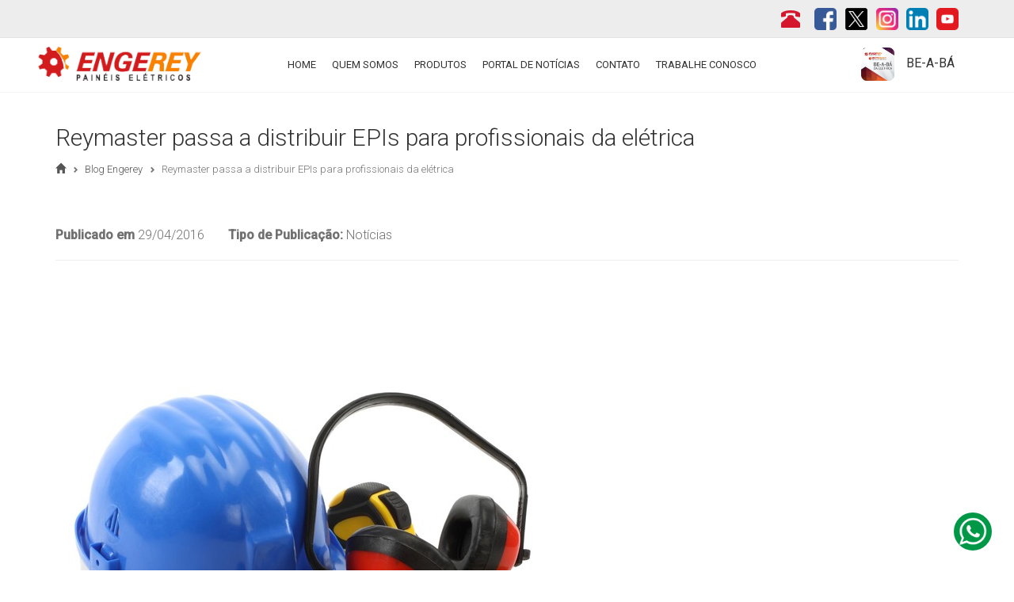

--- FILE ---
content_type: text/html; charset=utf-8
request_url: https://www.engerey.com.br/blog/reymaster-passa-a-distribuir-epis-para-profissionais-da-eletrica
body_size: 25032
content:
<!DOCTYPE html><html lang="pt-br"><head><script>(function(w,d,s,l,i){w[l]=w[l]||[];w[l].push({'gtm.start':new Date().getTime(),event:'gtm.js'});var f=d.getElementsByTagName(s)[0], j=d.createElement(s),dl=l!='dataLayer'?'&l='+l:'';j.async=true;j.src='https://www.googletagmanager.com/gtm.js?id='+i+dl;f.parentNode.insertBefore(j,f);})(window,document,'script','dataLayer','GTM-MFTZKPK');</script><meta charset="utf-8" /><title>EPIs na Reymaster</title><meta content="" name="description" /><meta content="https://s3-sa-east-1.amazonaws.com/engerey/uploads/artigos/engerey-artigo-19.jpg?1461947906" property="og:image:url" /><meta content="https://s3-sa-east-1.amazonaws.com/engerey/uploads/artigos/engerey-artigo-19.jpg?1461947906" property="og:image:secure_url" /><meta content="http://www.engerey.com.br/blog/reymaster-passa-a-distribuir-epis-para-profissionais-da-eletrica" property="og:url" /><meta content="Reymaster passa a distribuir EPIs para profissionais  da elétrica" property="og:title" /><meta content="Engerey Painés Elétricos" property="og:site_name" /><meta content="" property="og:description" /><meta content="article" property="og:type" /><link href="http://www.engerey.com.br/blog/reymaster-passa-a-distribuir-epis-para-profissionais-da-eletrica" rel="canonical" /><link rel="stylesheet" media="all" href="/assets/frontend-af54b3ed1dba98a24472f712efd97e537b45e5807862dc4c0be2567da9a6a2a2.css" /><meta name="csrf-param" content="authenticity_token" />
<meta name="csrf-token" content="ytUzfb7f4vYgO4KHA3Luism17AeFyPgqI7io2spalZMGvD9M7U6/4OnIbRq33YCGu9e3SFGuUlbjkNBjxdBFyg==" /><link href="/assets/favicon.ico" rel="shortcut icon" type="image/x-icon" /><meta content="width=device-width, initial-scale=1, maximum-scale=1, user-scalable=no" name="viewport" /><script>(function(i,s,o,g,r,a,m){i['GoogleAnalyticsObject']=r;i[r]=i[r]||function(){(i[r].q=i[r].q||[]).push(arguments)},i[r].l=1*new Date();a=s.createElement(o), m=s.getElementsByTagName(o)[0];a.async=1;a.src=g;m.parentNode.insertBefore(a,m)})(window,document,'script','//www.google-analytics.com/analytics.js','ga'); ga('create', 'UA-15187750-3', 'auto'); ga('send', 'pageview');</script></head><body><noscript><iframe src="https://www.googletagmanager.com/ns.html?id=GTM-MFTZKPK" height="0" width="0" style="display:none;visibility:hidden"></iframe></noscript><div class="page" id="inicio"><div class="page-header"><div class="page-session"><div class="container-fluid"><div class="text-right"><ul class="list-inline"><li><a title="Telefone Contato - 41 3022-3050" href="tel:04130223050"><i class="icon icon-phone-alt icon-mr"></i></a></li><li><a title="Facebook Engerey Painéis Elétricos" href="https://www.facebook.com/engerey/"><div class="icon-header-facebook"></div></a></li><li><a title="X - Twitter Engerey Painéis Elétricos" href="https://twitter.com/i/flow/login?redirect_after_login=%2Fengerey"><div class="icon-header-twitter"></div></a></li><li><a title="Instagram Engerey Painéis Elétricos" href="https://www.instagram.com/engereypaineiseletricos/"><div class="icon-header-instagram"></div></a></li><li><a title="Linkedin Engerey Painéis Elétricos" href="https://www.linkedin.com/company/engerey-pain%C3%A9is-el%C3%A9tricos/?trk=prof-exp-company-name"><div class="icon-header-linkedin"></div></a></li><li><a title="Canal Youtube Engerey Painéis Elétricos" href="https://www.youtube.com/channel/UCLJ_k5ztg7ZHiAyog4KR2Tg"><div class="icon-header-youtube"></div></a></li></ul></div></div></div><div class="page-nav"><div class="container-fluid"><div class="navbar-header"><button class="navbar-toggle" data-target=".engerey-navbar-collapse" data-toggle="collapse" type="button"><span class="sr-only">Menu</span><span class="icon-bar"></span><span class="icon-bar"></span><span class="icon-bar"></span></button><a title="Engerey Painéis Elétricos" href="/"><img alt="Engerey Painéis Elétricos" class="logo-engerey" id="engerey" src="/assets/logo-engerey-9f109a6be0b531ae4ae3a1a2741beefb59cede794554675da72d5a889b10a34e.png" /></a></div><nav class="collapse navbar-collapse engerey-navbar-collapse" role="navigation"><ul class="nav navbar-nav"><li><a title="Página Inicial" href="/">Home</a></li><li><a title="Quem Somos - Engerey" href="/quem-somos">Quem Somos</a></li><li class="dropdown"><a class="dropdown-toggle" data-hover="dropdown" aria-expanded="false" href="/catalogo-de-produtos"><span>Produtos</span></a><ul aria-labelledby="dropdownMenu" class="dropdown-menu multi-level" role="menu"><li class="dropdown-submenu"><a title="Ver Catálogo de Produtos de Painéis Média Tensão SM6" tabindex="-1" href="/departamentos/paineis-media-tensao-sm6-24">Painéis Média Tensão SM6</a><ul class="dropdown-menu"><li><a title="SM6 36 kV" href="/departamentos/paineis-media-tensao-sm6-24/catalogo-de-produtos/paineis-media-tensao-sm6-36">SM6 36 kV</a></li><li><a title="SM6 24 kV" href="/departamentos/paineis-media-tensao-sm6-24/catalogo-de-produtos/paineis-media-tensao-sm6-24">SM6 24 kV</a></li></ul></li><li class="dropdown-submenu"><a title="Ver Catálogo de Produtos de Painéis Certificados" tabindex="-1" href="/departamentos/paineis-certificados-prismaset-p">Painéis Certificados</a><ul class="dropdown-menu"><li><a title="PrismaSet P" href="/departamentos/paineis-certificados-prismaset-p/catalogo-de-produtos/tta-ptta">PrismaSet P</a></li><li><a title="QGBTs Certificados" href="/departamentos/paineis-certificados-prismaset-p/catalogo-de-produtos/engerey-paineis-eletricos-paineis-certificados-nbr-iec-613">QGBTs Certificados</a></li><li><a title="CCMs Certificados" href="/departamentos/paineis-certificados-prismaset-p/catalogo-de-produtos/engerey-paineis-eletricos-paineis-certificados-nbr-iec-61439">CCMs Certificados</a></li></ul></li><li class="dropdown-submenu"><a title="Ver Catálogo de Produtos de Altivar Process Modular" tabindex="-1" href="/departamentos/altivar-process-modular">Altivar Process Modular</a><ul class="dropdown-menu"><li><a title="APM - ATV600" href="/departamentos/altivar-process-modular/catalogo-de-produtos/altivar-process-modular-apm-atv600">APM - ATV600</a></li><li><a title="APM - ATV900" href="/departamentos/altivar-process-modular/catalogo-de-produtos/altivar-process-modular-apm-atv900">APM - ATV900</a></li></ul></li><li class="dropdown-submenu"><a title="Ver Catálogo de Produtos de Painéis Convencionais" tabindex="-1" href="/departamentos/paineis-convencionais-ccms">Painéis Convencionais</a><ul class="dropdown-menu"><li><a title="QGBT" href="/departamentos/paineis-convencionais-ccms/catalogo-de-produtos/quadro-de-distribuicao">QGBT</a></li><li><a title="CCM" href="/departamentos/paineis-convencionais-ccms/catalogo-de-produtos/quadro-de-comando">CCM</a></li></ul></li><li class="dropdown-submenu"><a title="Ver Catálogo de Produtos de Banco de Capacitores" tabindex="-1" href="/departamentos/banco-de-capacitores">Banco de Capacitores</a><ul class="dropdown-menu"><li><a title="Banco de Capacitores " href="/departamentos/banco-de-capacitores/catalogo-de-produtos/banco-de-capacitores">Banco de Capacitores </a></li></ul></li><li class="dropdown-submenu"><a title="Ver Catálogo de Produtos de Painéis para Saneamento" tabindex="-1" href="/departamentos/paineis-para-saneamento">Painéis para Saneamento</a><ul class="dropdown-menu"><li><a title="Painel de Saneamento " href="/departamentos/paineis-para-saneamento/catalogo-de-produtos/painel-de-saneamento">Painel de Saneamento </a></li></ul></li><li class="dropdown-submenu"><a title="Ver Catálogo de Produtos de Painéis de Automação" tabindex="-1" href="/departamentos/paineis-de-automacao">Painéis de Automação</a><ul class="dropdown-menu"><li><a title="Painéis de Automação " href="/departamentos/paineis-de-automacao/catalogo-de-produtos/quadro-de-automacao">Painéis de Automação </a></li></ul></li><li><a title="Exibir todos os Produtos" href="/catalogo-de-produtos">Todos</a></li></ul></li><li><a title="Portal de Notícias Engerey" href="/portal-de-noticias">Portal de Notícias</a></li><li><a title="Contato" href="/contato">Contato</a></li><li><a title="Trabalhe Conosco" href="/trabalhe-conosco">Trabalhe Conosco</a></li></ul><div class="icons-beaba text-right"><a title="Be-a-bá da elétrica" class="btn-nav" href="/be-a-ba-da-eletrica"><img alt="Engerey Painéis Elétricos - Be-a-bá da elétrica" class="img-icon btn-mr" src="/assets/beaba-icon-139068deb842dfd98b9bea42ec4fec5294889472f1a52ca011d83e0bb6f2a6cc.png" /><span>Be-a-bá</span></a></div></nav></div></div></div><div class="page-content"><div class="container"><div class="page-title"><h1>Reymaster passa a distribuir EPIs para profissionais  da elétrica</h1></div><ul class="breadcrumb"><li><a title="Página Inicial" href="/"><i class="icon icon-home"></i></a></li><li><a title="Blog Engerey" href="/blog-engerey">Blog Engerey</a></li><li class="active">Reymaster passa a distribuir EPIs para profissionais  da elétrica</li></ul></div><hr class="gap" /><div class="container articles"><div class="row"><div class="col-xs-12 col-sm-12 col-md-12"><span class="text-gray btn-mr"><strong>Publicado em </strong> 29/04/2016</span><span class="text-gray btn-ml btn-mr"><strong>Tipo de Publicação: </strong> Notícias</span><hr /><hr class="space" /><hr class="gap" /><div class="text-center"><img class="img-responsive" src="https://s3-sa-east-1.amazonaws.com/engerey/uploads/artigos/engerey-artigo-19.jpg?1461947906" /></div><hr class="gap" /><p><p style="text-align: justify;">A Reymaster Materiais El&eacute;tricos, parceira da Engerey Pain&eacute;is El&eacute;tricos,&nbsp;passou a distribuir Equipamentos de Prote&ccedil;&atilde;o Individual (EPIs) para todo o Brasil. S&atilde;o diferentes marcas e produtos, sempre com alta qualidade.</p>
<p style="text-align: justify;">A op&ccedil;&atilde;o por fornecer este tipo de produto partiu do crescimento do mercado de EPIs -motivada pela NR-10 - e principalmente pela necessidade dos clientes encontrarem tudo o que precisam em um s&oacute; lugar, inclusive seguran&ccedil;a.</p>
<p style="text-align: justify;">A Norma Regulamentadora NR-10 busca garantir a seguran&ccedil;a e a sa&uacute;de dos trabalhadores que, direta ou indiretamente, interajam em instala&ccedil;&otilde;es el&eacute;tricas e servi&ccedil;os com eletricidade.&nbsp;</p>
<p style="text-align: justify;">"A Reymaster integra as a&ccedil;&otilde;es que buscam a conscientiza&ccedil;&atilde;o do trabalhador e das empresas em minimizar riscos de acidentes com m&eacute;todos de preven&ccedil;&atilde;o e uso de EPIs", afirma Marco Ant&ocirc;nio Stoppa, diretor da Reymaster.</p>
<p style="text-align: justify;">Na Reymaster &eacute; poss&iacute;vel encontrar: capacetes, protetores auriculares, respiradores, luvas, materiais de raspa, creme de prote&ccedil;&atilde;o, &oacute;culos de seguran&ccedil;a, vestimentas, EPCs (Equipamentos de Prote&ccedil;&atilde;o Coletiva como extintores de inc&ecirc;ndio), cal&ccedil;ados de seguran&ccedil;a e cintos para trabalho em altura.</p>
<p style="text-align: justify;">&nbsp;</p>
<p style="text-align: center;"><strong>Acesse: <a href="http://www.reymaster.com.br/linhas-de-produtos/epi-e-epc">www.reymaster.com.br</a></strong></p>
<p style="text-align: justify;">&nbsp;</p>
<p style="text-align: justify;">&nbsp;</p>
<p style="text-align: justify;">&nbsp;</p></p><hr /><div class="row"><div class="col-xs-2 col-sm-5 col-md-3"><a title="Voltar ao Blog Engerey" class="btn btn-warning btn-md btn-bt" href="/blog-engerey">&larr; Voltar</a></div><div class="col-xs-10 col-sm-7 col-md-9"><div class="text-right social-media-buttons"><div class='social-share-button' data-title='Reymaster passa a distribuir EPIs para profissionais  da elétrica' data-img=''
data-url='https://engerey.com.br/blog-engerey/reymaster-passa-a-distribuir-epis-para-profissionais-da-eletrica' data-desc='A Reymaster Materiais Elétricos, parceira da Engerey Painéis Elétricos,passou a distribuir Equipamentos de Proteção Individual (EPIs) para todo o Brasil. São diferentes marcas e produtos, sempre com alta qualidade. A opção por fornecer este tipo de produto partiu do crescimento do mercado de EPIs -motivada pela NR-10 - e principalmente pela necessidade dos clientes encontrarem tudo o que precisam em um só lugar, inclusive segurança. A Norma...' data-via=''>
<a rel="nofollow " data-site="twitter" class="ssb-icon ssb-twitter" onclick="return SocialShareButton.share(this);" title="<span class=&quot;translation_missing&quot; title=&quot;translation missing: pt-br.social_share_button.share_to, name: &lt;span class=&quot;translation_missing&quot; title=&quot;translation missing: pt-br.social_share_button.twitter&quot;&gt;Twitter&lt;/span&gt;&quot;>Share_to</span>" href="#"></a>
<a rel="nofollow " data-site="facebook" class="ssb-icon ssb-facebook" onclick="return SocialShareButton.share(this);" title="<span class=&quot;translation_missing&quot; title=&quot;translation missing: pt-br.social_share_button.share_to, name: &lt;span class=&quot;translation_missing&quot; title=&quot;translation missing: pt-br.social_share_button.facebook&quot;&gt;Facebook&lt;/span&gt;&quot;>Share_to</span>" href="#"></a>
<a rel="nofollow " data-site="linkedin" class="ssb-icon ssb-linkedin" onclick="return SocialShareButton.share(this);" title="<span class=&quot;translation_missing&quot; title=&quot;translation missing: pt-br.social_share_button.share_to, name: &lt;span class=&quot;translation_missing&quot; title=&quot;translation missing: pt-br.social_share_button.linkedin&quot;&gt;Linkedin&lt;/span&gt;&quot;>Share_to</span>" href="#"></a>
<a rel="nofollow " data-site="telegram" class="ssb-icon ssb-telegram" onclick="return SocialShareButton.share(this);" title="<span class=&quot;translation_missing&quot; title=&quot;translation missing: pt-br.social_share_button.share_to, name: &lt;span class=&quot;translation_missing&quot; title=&quot;translation missing: pt-br.social_share_button.telegram&quot;&gt;Telegram&lt;/span&gt;&quot;>Share_to</span>" href="#"></a>
<a rel="nofollow " data-site="whatsapp_app" class="ssb-icon ssb-whatsapp_app" onclick="return SocialShareButton.share(this);" title="<span class=&quot;translation_missing&quot; title=&quot;translation missing: pt-br.social_share_button.share_to, name: &lt;span class=&quot;translation_missing&quot; title=&quot;translation missing: pt-br.social_share_button.whatsapp_app&quot;&gt;Whatsapp_app&lt;/span&gt;&quot;>Share_to</span>" href="#"></a>
<a rel="nofollow " data-site="whatsapp_web" class="ssb-icon ssb-whatsapp_web" onclick="return SocialShareButton.share(this);" title="<span class=&quot;translation_missing&quot; title=&quot;translation missing: pt-br.social_share_button.share_to, name: &lt;span class=&quot;translation_missing&quot; title=&quot;translation missing: pt-br.social_share_button.whatsapp_web&quot;&gt;Whatsapp_web&lt;/span&gt;&quot;>Share_to</span>" href="#"></a>
<a rel="nofollow " data-site="email" class="ssb-icon ssb-email" onclick="return SocialShareButton.share(this);" title="<span class=&quot;translation_missing&quot; title=&quot;translation missing: pt-br.social_share_button.share_to, name: &lt;span class=&quot;translation_missing&quot; title=&quot;translation missing: pt-br.social_share_button.email&quot;&gt;Email&lt;/span&gt;&quot;>Share_to</span>" href="#"></a>
</div></div></div></div></div></div></div><hr class="gap" /></div><a title="Contato Engerey WhatsApp" class="btn btn-whatsapp-home float" target="_blank" href="https://api.whatsapp.com/send?phone=5541988545077&amp;text=Olá,%20preciso%20de%20ajuda"><img alt="Contato Engerey WhatsApp" title="Contato Engerey Whatsapp" class="whats-contact-icon-mobile my-float" width="35px" style="border-radius: 100%" src="/assets/contato-whatsapp-2d0598fa41114573440d7616216221f0c32015170968aa23845c2c82317a4ee4.png" /></a><div class="page-footer"><div class="newsletter-footer"><div class="container"><div class="row"><div class="col-xs-12 col-sm-3 col-md-6"><a title="Engerey Painéis Elétricos" href="/"><img alt="Engerey Painéis Elétricos" class="img-responsive logo" src="/assets/logo-engerey-9f109a6be0b531ae4ae3a1a2741beefb59cede794554675da72d5a889b10a34e.png" /></a></div><div class="col-xs-12 col-sm-9 col-md-6"><h2>Cadastre-se e receba nossas novidades:</h2><form class="simple_form form-vertical" novalidate="novalidate" id="new_newsletter" action="/cadastrar" accept-charset="UTF-8" data-remote="true" method="post"><input name="utf8" type="hidden" value="&#x2713;" /><div class="row"><div class="form-group col-xs-12 col-sm-3 col-md-5"><div class="input string required newsletter_name"><input class="string required form-control" placeholder="Seu nome..." type="text" name="newsletter[name]" id="newsletter_name" /></div></div><div class="form-group col-xs-9 col-sm-3 col-md-5"><div class="input email required newsletter_email"><input class="string email required form-control" placeholder="Seu e-mail..." type="email" name="newsletter[email]" id="newsletter_email" /></div></div><div class="form-group col-xs-3 col-sm-1 col-md-2"><button class="btn btn-default btn-block"><i class="icon icon-ok"></i></button></div></div></form></div></div><div class="gap"></div><div class="notify_news"></div></div></div><div class="container"><div class="row"><div class="col-xs-12 col-sm-5 col-md-3 col-lg-4"><h3 class="text-uppercase">Localização</h3><div class="icon icon-map-marker icon-mr"></div><span>Av. Presidente Wenceslau Braz, 2615 <br/>81.010-000, Lindóia, Curitiba, PR <br/></span><p><a title="Localização no Google Maps" target="_blank" href="https://www.google.com.br/maps/place/Engerey+Pain%C3%A9is+El%C3%A9tricos/@-25.476646,-49.282211,17z/data=!3m1!4b1!4m2!3m1!1s0x94dce4a16b442853:0xcb2ec607b53a67c">Google Maps</a></p><div class="footer-contact"><div class="icon icon-envelope icon-mr"></div><span><a title="Envie-nos um e-mail" href="mailto:engerey@engerey.com.br">engerey@engerey.com.br</a></span></div><div class="icon icon-phone-alt icon-mr"></div><span><strong>41 3022-3050</strong></span></div><div class="col-xs-12 col-sm-7 col-md-5 col-lg-4"><div class="links"><h3 class="text-uppercase">Navegação</h3><a title="Engerey Painéis Elétricos - Página Inicial" class="btn btn-icon squared" href="/"><img alt="Engerey Painéis Elétricos - Página Inicial" class="img-icon" src="/assets/footer-icons/home-bc2128226aeb8f9123c8499e9e61d8bc0a9d39410e438ab812273ecb7dc8cfd5.png" /><div class="text-center"><strong>Home</strong></div></a><a title="Engerey Painéis Elétricos - Empresa" class="btn btn-icon squared" href="/quem-somos"><img alt="Engerey Painéis Elétricos - Empresa" class="img-icon" src="/assets/logo-engerey-footer-8d7a0dcac2529b7ea1b6d9073584dec50084753367ff171fc2fdeffc901c9e70.png" /><div class="text-center"><strong>Empresa</strong></div></a><a title="Engerey Painéis Elétricos - Painéis" class="btn btn-icon squared" href="/catalogo-de-produtos"><img alt="Engerey Painéis Elétricos - Painéis" class="img-icon" src="/assets/engerey-panels-icon-2e51cb2c439c57d11b54ff7de01280580cba65c341c71cb8a3adc2bafc001583.png" /><div class="text-center"><strong>Painéis</strong></div></a><a title="Engerey Painéis Elétricos - Clientes" class="btn btn-icon squared" href="/clientes"><img alt="Engerey Painéis Elétricos - Clientes" class="img-customer-icon" src="/assets/footer-icons/clientes-d15b7169053909f8774b703dec05de8ce8fab5f0a0b01b4990bdb6c03d564035.png" /><div class="text-center"><strong>Clientes</strong></div></a><a title="Engerey Painéis Elétricos - Certificações" class="btn btn-icon squared" href="/certificacoes"><img alt="Engerey Painéis Elétricos - Certificações" class="img-icon" src="/assets/certificacoes-engerey-5d83f287568bdd84eb5b8e93071c2c1c2a9ce5ccbe77572c0a13eb05145901d6.png" /><div class="text-center"><strong>Certificações</strong></div></a><a title="Engerey Painéis Elétricos - Portal de Notícias" class="btn btn-icon squared" href="/portal-de-noticias"><img alt="Engerey Painéis Elétricos - Portal de Notícias" class="img-icon" src="/assets/footer-icons/blog-d37ba27d6b5804ef48687a7dd5d6e42d6692c6254e680362fe06d67286059d80.png" /><div class="text-center"><strong>Notícias</strong></div></a><a title="Entre em contato" class="btn btn-icon squared" href="/contato"><img alt="Engerey Painéis Elétricos - Entre em contato" class="img-icon" src="/assets/footer-icons/contact-066822cbad08b72ff30d88d78378898194d7435532e0b424450daf851a5afe48.png" /><div class="text-center"><strong>Contato</strong></div></a><a title="Be-a-bá da elétrica" class="btn btn-icon squared" href="/be-a-ba-da-eletrica"><img alt="Engerey Painéis Elétricos - Be-a-bá da elétrica" class="img-icon" src="/assets/beaba-icon-139068deb842dfd98b9bea42ec4fec5294889472f1a52ca011d83e0bb6f2a6cc.png" /><div class="text-center"><strong>Be-a-bá</strong></div></a><a title="Linhasa de crédito" class="btn btn-icon squared" href="/linhas-de-credito-bndes"><img alt="Linhas de crédito" class="img-icon" src="/assets/engerey-bndes-0818de72d49d233153405795e8373eabee7d2d9012271aab697ff13b4a856a0e.png" /><div class="text-center"><strong>Linhas de Crédito</strong></div></a></div></div><div class="col-xs-12 col-sm-12 col-md-4 col-lg-4"><div class="pull-right"><h3 class="text-uppercase">Redes Sociais</h3><a title="Facebook Engerey Painéis Elétricos" target="_blank" href="https://www.facebook.com/engerey/"><img alt="Facebook Engerey Painéis Elétricos" class="icon-mr socialize" src="/assets/socialize-icons/facebook-31c8aa41495f5883211374df68bc66a1846ee0e540a64bf50aa04c6138cd19ba.png" /></a><a title="Linkedin Engerey Painéis Elétricos" target="_blank" href="https://www.linkedin.com/company/engerey-pain%C3%A9is-el%C3%A9tricos?trk=prof-exp-company-name"><img alt="Linkedin Engerey Painéis Elétricos" class="icon-mr socialize" src="/assets/socialize-icons/linkedin-e501d82c8e1265075d8023ad8b289968cc7bc06fe9e1f4890980ee8dc699bcf5.png" /></a><a title="Instagram Engerey Painéis Elétricos" target="_blank" href="https://www.instagram.com/engereypaineiseletricos/"><img alt="Instagram Engerey Painéis Elétricos" class="icon-mr socialize" src="/assets/socialize-icons/instagram-35fdfd8411281cf29c247c81f7ae4e15ed239223c31287e68fda0989f3965347.png" /></a><a title="You Tube Engerey Painéis Elétricos" target="_blank" href="https://www.youtube.com/channel/UCLJ_k5ztg7ZHiAyog4KR2Tg"><img alt="You Tube Engerey Painéis Elétricos" class="icon-mr socialize" src="/assets/socialize-icons/youtube-e62b6cb4dc2c7b1d8bd15a24ebd29a768292c268b5267bf350e6eede791d6a20.png" /></a><a title="Twitter Engerey Painéis Elétricos" target="_blank" href="https://twitter.com/engerey"><img alt="Twitter Engerey Painéis Elétricos" class="icon-mr socialize" src="/assets/socialize-icons/x-twitter-ed552c2875bdf6f873680b914fe0efdabc72ae8671fb01b0a4482806cf136127.png" /></a></div></div></div><div class="gap"></div><div class="row"><div class="col-xs-6 col-sm-6 col-md-6"><small>&copy;<a title="Engerey" target="_blank" href="http://engerey.com.br">Engerey</a></small></div><div class="col-xs-6 col-sm-6 col-md-6"><a onclick="javascript:scrolltop(this, 0, 500)" title="Voltar ao topo do site" class="pull-right" href="#inicio"><i class="icon icon-upload icon-sm"></i> Voltar ao topo</a></div></div></div></div></div><div aria-hidden="true" class="hidden-print modal fade" data-backdrop="static" id="modal-window" role="dialog" tabindex="-1"><div class="modal-dialog modal-lg"><div class="modal-content"><div class="modal-header"><button class="close" data-dismiss="modal" type="button"><span aria-hidden="true">&times;</span><span class="sr-only">Fechar</span></button><h4 class="modal-title">Modal Window</h4></div><div class="modal-body"></div><div class="modal-footer"><button class="btn btn-default" data-dismiss="modal" type="button">Ok</button></div></div></div></div><script src="/assets/frontend-50d0d612165047e2eaaa524f16912064595219913db1080ffaea6586f18d1237.js"></script><script type="text/javascript">var switchTo5x=true;</script><script type="text/javascript" src="http://w.sharethis.com/button/buttons.js"></script><div id="fb-root"></div><script>(function(d, s, id){ var js, fjs = d.getElementsByTagName(s)[0]; if (d.getElementById(id)) return; js = d.createElement(s); js.id = id; js.src = "//connect.facebook.net/pt_BR/sdk.js#xfbml=1&version=v2.0"; fjs.parentNode.insertBefore(js, fjs); }(document, 'script', 'facebook-jssdk'));

(function(d,s,id){var js,fjs=d.getElementsByTagName(s)[0],p=/^http:/.test(d.location)?'http':'https';if(!d.getElementById(id)){js=d.createElement(s);js.id=id;js.src=p+'://platform.twitter.com/widgets.js';fjs.parentNode.insertBefore(js,fjs);}}(document, 'script', 'twitter-wjs'));

(function(d,s,id){var js,fjs=d.getElementsByTagName(s)[0],p=/^http:/.test(d.location)?'http':'https';if(!d.getElementById(id)){js=d.createElement(s);js.id=id;js.src=p+"://platform.twitter.com/widgets.js";fjs.parentNode.insertBefore(js,fjs);}}(document,"script","twitter-wjs"));

window.twttr = (function(d, s, id) {
  var js, fjs = d.getElementsByTagName(s)[0], t = window.twttr || {}; if (d.getElementById(id)) return t; js = d.createElement(s); js.id = id; js.src = "https://platform.twitter.com/widgets.js"; fjs.parentNode.insertBefore(js, fjs); t._e = []; t.ready = function(f) { t._e.push(f); }; return t;
}(document, "script", "twitter-wjs"));</script></body></html>

--- FILE ---
content_type: text/plain
request_url: https://www.google-analytics.com/j/collect?v=1&_v=j102&a=1521748974&t=pageview&_s=1&dl=https%3A%2F%2Fwww.engerey.com.br%2Fblog%2Freymaster-passa-a-distribuir-epis-para-profissionais-da-eletrica&ul=en-us%40posix&dt=EPIs%20na%20Reymaster&sr=1280x720&vp=1280x720&_u=aEDAAEABAAAAACAAI~&jid=34743700&gjid=929010290&cid=743167343.1763103037&tid=UA-261337391-1&_gid=23424786.1763103037&_r=1&_slc=1&gtm=45He5bc1n81MFTZKPKv9100161198za200zd9100161198&gcd=13l3l3l3l1l1&dma=0&tag_exp=103116026~103200004~104527906~104528500~104684208~104684211~105322303~115583767~115616985~115938465~115938468~116217636~116217638&z=301383001
body_size: -834
content:
2,cG-47P0S3SK3C

--- FILE ---
content_type: application/javascript
request_url: https://www.engerey.com.br/assets/frontend-50d0d612165047e2eaaa524f16912064595219913db1080ffaea6586f18d1237.js
body_size: 87295
content:
function applyInputMasks(){return $("input.cpf").mask("999.999.999-99"),$("input.cnpj").mask("99.999.999/9999-99"),$("input.zipcode").mask("99999-999"),$("input.date").mask("99/99/9999"),$("input.time").mask("99:99"),$("input.manual_password").mask("99999/99999"),$("input.datetime").mask("99/99/9999 99:99:99"),$("input.phone").mask("(99) 9999?9-9999"),$("input.phone").blur(function(e){var t,n,i;n=(t=e.currentTarget?e.currentTarget:e.srcElement).value.replace(/\D/g,""),(i=$(t)).unmask(),10<n.length?i.mask("(99) 99999-999?9"):i.mask("(99) 9999-9999?9")}),$(".dpicker input").datepicker({format:"dd/mm/yyyy",dayNames:["Domingo","Segunda","Ter\xe7a","Quarta","Quinta","Sexta","S\xe1bado","Domingo"],dayNamesMin:["D","S","T","Q","Q","S","S","D"],dayNamesShort:["Dom","Seg","Ter","Qua","Qui","Sex","S\xe1b","Dom"],monthNames:["Janeiro","Fevereiro","Mar\xe7o","Abril","Maio","Junho","Julho","Agosto","Setembro","Outubro","Novembro","Dezembro"],monthNamesShort:["Jan","Fev","Mar","Abr","Mai","Jun","Jul","Ago","Set","Out","Nov","Dez"]}),!0}function getZipCode(t){var e=$(".zipcode:first").val().replace("-","");8<=e.length&&$.ajax({url:"https://viacep.com.br/ws/"+e+"/json",dataType:"json",cache:!0,beforeSend:function(){$(".zipcode:first").css({background:'white url("/assets/engerey-loader.gif") no-repeat center right 6px',backgroundSize:"16px"})},success:function(e){$(".zipcode:first").css({background:'white url("[data-uri]") no-repeat center right 6px',backgroundSize:"22px"}),$("#"+t+"_street").val(e.logradouro),$("#"+t+"_district").val(e.bairro),$("#"+t+"_city").val(e.localidade),$("#"+t+"_state").val(e.uf),$("#"+t+"_nation").val("Brasil"),$("#"+t+"_number").focus()},error:function(){$(".zipcode:first").css({background:'white url("[data-uri]") no-repeat center right 6px',backgroundSize:"22px"}),$("#"+t+"_street").val(""),$("#"+t+"_number").val(""),$("#"+t+"_district").val(""),$("#"+t+"_city").val(""),$("#"+t+"_state").val(""),$("#"+t+"_nation").val(""),$("#"+t+"_zipcode").focus()}})}function mask(t){setTimeout(function(){var e=mphone(t.value);e!=t.value&&(t.value=e)},1)}function mphone(e){var t=e.replace(/\D/g,"");return t=10<(t=t.replace(/^0/,"")).length?t.replace(/^(\d\d)(\d{5})(\d{4}).*/,"($1) $2-$3"):5<t.length?t.replace(/^(\d\d)(\d{4})(\d{0,4}).*/,"($1) $2-$3"):2<t.length?t.replace(/^(\d\d)(\d{0,5})/,"($1) $2"):t.replace(/^(\d*)/,"($1")}function scrollTo(e,t,n){if(!(n<=0)){var i=(t-e.scrollTop)/n*10;setTimeout(function(){e.scrollTop=e.scrollTop+i,e.scrollTop!==t&&scrollTo(e,t,n-10)},10)}}if(function(e,t){"object"==typeof module&&"object"==typeof module.exports?module.exports=e.document?t(e,!0):function(e){if(!e.document)throw new Error("jQuery requires a window with a document");return t(e)}:t(e)}("undefined"!=typeof window?window:this,function(k,e){function s(e){var t=!!e&&"length"in e&&e.length,n=fe.type(e);return"function"!==n&&!fe.isWindow(e)&&("array"===n||0===t||"number"==typeof t&&0<t&&t-1 in e)}function t(e,n,i){if(fe.isFunction(n))return fe.grep(e,function(e,t){return!!n.call(e,t,e)!==i});if(n.nodeType)return fe.grep(e,function(e){return e===n!==i});if("string"==typeof n){if(ke.test(n))return fe.filter(n,e,i);n=fe.filter(n,e)}return fe.grep(e,function(e){return-1<fe.inArray(e,n)!==i})}function n(e,t){for(;(e=e[t])&&1!==e.nodeType;);return e}function u(e){var n={};return fe.each(e.match(Ne)||[],function(e,t){n[t]=!0}),n}function r(){ie.addEventListener?(ie.removeEventListener("DOMContentLoaded",o),k.removeEventListener("load",o)):(ie.detachEvent("onreadystatechange",o),k.detachEvent("onload",o))}function o(){(ie.addEventListener||"load"===k.event.type||"complete"===ie.readyState)&&(r(),fe.ready())}function l(e,t,n){if(n===undefined&&1===e.nodeType){var i="data-"+t.replace(Me,"-$1").toLowerCase();if("string"==typeof(n=e.getAttribute(i))){try{n="true"===n||"false"!==n&&("null"===n?null:+n+""===n?+n:je.test(n)?fe.parseJSON(n):n)}catch(r){}fe.data(e,t,n)}else n=undefined}return n}function c(e){var t;for(t in e)if(("data"!==t||!fe.isEmptyObject(e[t]))&&"toJSON"!==t)return!1;return!0}function i(e,t,n,i){if(_e(e)){var r,o,a=fe.expando,s=e.nodeType,l=s?fe.cache:e,c=s?e[a]:e[a]&&a;if(c&&l[c]&&(i||l[c].data)||n!==undefined||"string"!=typeof t)return c||(c=s?e[a]=ne.pop()||fe.guid++:a),l[c]||(l[c]=s?{}:{toJSON:fe.noop}),"object"!=typeof t&&"function"!=typeof t||(i?l[c]=fe.extend(l[c],t):l[c].data=fe.extend(l[c].data,t)),o=l[c],i||(o.data||(o.data={}),o=o.data),n!==undefined&&(o[fe.camelCase(t)]=n),"string"==typeof t?null==(r=o[t])&&(r=o[fe.camelCase(t)]):r=o,r}}function a(e,t,n){if(_e(e)){var i,r,o=e.nodeType,a=o?fe.cache:e,s=o?e[fe.expando]:fe.expando;if(a[s]){if(t&&(i=n?a[s]:a[s].data)){r=(t=fe.isArray(t)?t.concat(fe.map(t,fe.camelCase)):t in i?[t]:(t=fe.camelCase(t))in i?[t]:t.split(" ")).length;for(;r--;)delete i[t[r]];if(n?!c(i):!fe.isEmptyObject(i))return}(n||(delete a[s].data,c(a[s])))&&(o?fe.cleanData([e],!0):de.deleteExpando||a!=a.window?delete a[s]:a[s]=undefined)}}}function d(e,t,n,i){var r,o=1,a=20,s=i?function(){return i.cur()}:function(){return fe.css(e,t,"")},l=s(),c=n&&n[3]||(fe.cssNumber[t]?"":"px"),u=(fe.cssNumber[t]||"px"!==c&&+l)&&Pe.exec(fe.css(e,t));if(u&&u[3]!==c)for(c=c||u[3],n=n||[],u=+l||1;u/=o=o||".5",fe.style(e,t,u+c),o!==(o=s()/l)&&1!==o&&--a;);return n&&(u=+u||+l||0,r=n[1]?u+(n[1]+1)*n[2]:+n[2],i&&(i.unit=c,i.start=u,i.end=r)),r}function g(e){var t=Ye.split("|"),n=e.createDocumentFragment();if(n.createElement)for(;t.length;)n.createElement(t.pop());return n}function v(e,t){var n,i,r=0,o="undefined"!=typeof e.getElementsByTagName?e.getElementsByTagName(t||"*"):"undefined"!=typeof e.querySelectorAll?e.querySelectorAll(t||"*"):undefined;if(!o)for(o=[],n=e.childNodes||e;null!=(i=n[r]);r++)!t||fe.nodeName(i,t)?o.push(i):fe.merge(o,v(i,t));return t===undefined||t&&fe.nodeName(e,t)?fe.merge([e],o):o}function y(e,t){for(var n,i=0;null!=(n=e[i]);i++)fe._data(n,"globalEval",!t||fe._data(t[i],"globalEval"))}function b(e){qe.test(e.type)&&(e.defaultChecked=e.checked)}function m(e,t,n,i,r){for(var o,a,s,l,c,u,d,h=e.length,f=g(t),p=[],m=0;m<h;m++)if((a=e[m])||0===a)if("object"===fe.type(a))fe.merge(p,a.nodeType?[a]:a);else if(Ke.test(a)){for(l=l||f.appendChild(t.createElement("div")),c=(ze.exec(a)||["",""])[1].toLowerCase(),d=Qe[c]||Qe._default,l.innerHTML=d[1]+fe.htmlPrefilter(a)+d[2],o=d[0];o--;)l=l.lastChild;if(!de.leadingWhitespace&&Ve.test(a)&&p.push(t.createTextNode(Ve.exec(a)[0])),!de.tbody)for(o=(a="table"!==c||Ge.test(a)?"<table>"!==d[1]||Ge.test(a)?0:l:l.firstChild)&&a.childNodes.length;o--;)fe.nodeName(u=a.childNodes[o],"tbody")&&!u.childNodes.length&&a.removeChild(u);for(fe.merge(p,l.childNodes),l.textContent="";l.firstChild;)l.removeChild(l.firstChild);l=f.lastChild}else p.push(t.createTextNode(a));for(l&&f.removeChild(l),de.appendChecked||fe.grep(v(p,"input"),b),m=0;a=p[m++];)if(i&&-1<fe.inArray(a,i))r&&r.push(a);else if(s=fe.contains(a.ownerDocument,a),l=v(f.appendChild(a),"script"),s&&y(l),n)for(o=0;a=l[o++];)We.test(a.type||"")&&n.push(a);return l=null,f}function h(){return!0}function f(){return!1}function p(){try{return ie.activeElement}catch(e){}}function w(e,t,n,i,r,o){var a,s;if("object"==typeof t){for(s in"string"!=typeof n&&(i=i||n,n=undefined),t)w(e,s,n,i,t[s],o);return e}if(null==i&&null==r?(r=n,i=n=undefined):null==r&&("string"==typeof n?(r=i,i=undefined):(r=i,i=n,n=undefined)),!1===r)r=f;else if(!r)return e;return 1===o&&(a=r,(r=function(e){return fe().off(e),a.apply(this,arguments)}).guid=a.guid||(a.guid=fe.guid++)),e.each(function(){fe.event.add(this,t,r,i,n)})}function x(e,t){return fe.nodeName(e,"table")&&fe.nodeName(11!==t.nodeType?t:t.firstChild,"tr")?e.getElementsByTagName("tbody")[0]||e.appendChild(e.ownerDocument.createElement("tbody")):e}function C(e){return e.type=(null!==fe.find.attr(e,"type"))+"/"+e.type,e}function T(e){var t=st.exec(e.type);return t?e.type=t[1]:e.removeAttribute("type"),e}function D(e,t){if(1===t.nodeType&&fe.hasData(e)){var n,i,r,o=fe._data(e),a=fe._data(t,o),s=o.events;if(s)for(n in delete a.handle,a.events={},s)for(i=0,r=s[n].length;i<r;i++)fe.event.add(t,n,s[n][i]);a.data&&(a.data=fe.extend({},a.data))}}function E(e,t){var n,i,r;if(1===t.nodeType){if(n=t.nodeName.toLowerCase(),!de.noCloneEvent&&t[fe.expando]){for(i in(r=fe._data(t)).events)fe.removeEvent(t,i,r.handle);t.removeAttribute(fe.expando)}"script"===n&&t.text!==e.text?(C(t).text=e.text,T(t)):"object"===n?(t.parentNode&&(t.outerHTML=e.outerHTML),de.html5Clone&&e.innerHTML&&!fe.trim(t.innerHTML)&&(t.innerHTML=e.innerHTML)):"input"===n&&qe.test(e.type)?(t.defaultChecked=t.checked=e.checked,t.value!==e.value&&(t.value=e.value)):"option"===n?t.defaultSelected=t.selected=e.defaultSelected:"input"!==n&&"textarea"!==n||(t.defaultValue=e.defaultValue)}}function S(n,i,r,o){i=oe.apply([],i);var e,t,a,s,l,c,u=0,d=n.length,h=d-1,f=i[0],p=fe.isFunction(f);if(p||1<d&&"string"==typeof f&&!de.checkClone&&at.test(f))return n.each(function(e){var t=n.eq(e);p&&(i[0]=f.call(this,e,t.html())),S(t,i,r,o)});if(d&&(e=(c=m(i,n[0].ownerDocument,!1,n,o)).firstChild,1===c.childNodes.length&&(c=e),e||o)){for(a=(s=fe.map(v(c,"script"),C)).length;u<d;u++)t=c,u!==h&&(t=fe.clone(t,!0,!0),a&&fe.merge(s,v(t,"script"))),r.call(n[u],t,u);if(a)for(l=s[s.length-1].ownerDocument,fe.map(s,T),u=0;u<a;u++)t=s[u],We.test(t.type||"")&&!fe._data(t,"globalEval")&&fe.contains(l,t)&&(t.src?fe._evalUrl&&fe._evalUrl(t.src):fe.globalEval((t.text||t.textContent||t.innerHTML||"").replace(lt,"")));c=e=null}return n}function A(e,t,n){for(var i,r=t?fe.filter(t,e):e,o=0;null!=(i=r[o]);o++)n||1!==i.nodeType||fe.cleanData(v(i)),i.parentNode&&(n&&fe.contains(i.ownerDocument,i)&&y(v(i,"script")),i.parentNode.removeChild(i));return e}function F(e,t){var n=fe(t.createElement(e)).appendTo(t.body),i=fe.css(n[0],"display");return n.detach(),i}function N(e){var t=ie,n=dt[e];return n||("none"!==(n=F(e,t))&&n||((t=((ut=(ut||fe("<iframe frameborder='0' width='0' height='0'/>")).appendTo(t.documentElement))[0].contentWindow||ut[0].contentDocument).document).write(),t.close(),n=F(e,t),ut.detach()),dt[e]=n),n}function I(e,t){return{get:function(){if(!e())return(this.get=t).apply(this,arguments);delete this.get}}}function _(e){if(e in Et)return e;for(var t=e.charAt(0).toUpperCase()+e.slice(1),n=Dt.length;n--;)if((e=Dt[n]+t)in Et)return e}function j(e,t){for(var n,i,r,o=[],a=0,s=e.length;a<s;a++)(i=e[a]).style&&(o[a]=fe._data(i,"olddisplay"),n=i.style.display,t?(o[a]||"none"!==n||(i.style.display=""),""===i.style.display&&Be(i)&&(o[a]=fe._data(i,"olddisplay",N(i.nodeName)))):(r=Be(i),(n&&"none"!==n||!r)&&fe._data(i,"olddisplay",r?n:fe.css(i,"display"))));for(a=0;a<s;a++)(i=e[a]).style&&(t&&"none"!==i.style.display&&""!==i.style.display||(i.style.display=t?o[a]||"":"none"));return e}function M(e,t,n){var i=Ct.exec(t);return i?Math.max(0,i[1]-(n||0))+(i[2]||"px"):t}function $(e,t,n,i,r){for(var o=n===(i?"border":"content")?4:"width"===t?1:0,a=0;o<4;o+=2)"margin"===n&&(a+=fe.css(e,n+Ue[o],!0,r)),i?("content"===n&&(a-=fe.css(e,"padding"+Ue[o],!0,r)),"margin"!==n&&(a-=fe.css(e,"border"+Ue[o]+"Width",!0,r))):(a+=fe.css(e,"padding"+Ue[o],!0,r),"padding"!==n&&(a+=fe.css(e,"border"+Ue[o]+"Width",!0,r)));return a}function O(e,t,n){var i=!0,r="width"===t?e.offsetWidth:e.offsetHeight,o=gt(e),a=de.boxSizing&&"border-box"===fe.css(e,"boxSizing",!1,o);if(r<=0||null==r){if(((r=vt(e,t,o))<0||null==r)&&(r=e.style[t]),ft.test(r))return r;i=a&&(de.boxSizingReliable()||r===e.style[t]),r=parseFloat(r)||0}return r+$(e,t,n||(a?"border":"content"),i,o)+"px"}function L(e,t,n,i,r){return new L.prototype.init(e,t,n,i,r)}function R(){return k.setTimeout(function(){St=undefined}),St=fe.now()}function P(e,t){var n,i={height:e},r=0;for(t=t?1:0;r<4;r+=2-t)i["margin"+(n=Ue[r])]=i["padding"+n]=e;return t&&(i.opacity=i.width=e),i}function U(e,t,n){for(var i,r=(q.tweeners[t]||[]).concat(q.tweeners["*"]),o=0,a=r.length;o<a;o++)if(i=r[o].call(n,t,e))return i}function B(t,e,n){var i,r,o,a,s,l,c,u=this,d={},h=t.style,f=t.nodeType&&Be(t),p=fe._data(t,"fxshow");for(i in n.queue||(null==(s=fe._queueHooks(t,"fx")).unqueued&&(s.unqueued=0,l=s.empty.fire,s.empty.fire=function(){s.unqueued||l()}),s.unqueued++,u.always(function(){u.always(function(){s.unqueued--,fe.queue(t,"fx").length||s.empty.fire()})})),1===t.nodeType&&("height"in e||"width"in e)&&(n.overflow=[h.overflow,h.overflowX,h.overflowY],"inline"===("none"===(c=fe.css(t,"display"))?fe._data(t,"olddisplay")||N(t.nodeName):c)&&"none"===fe.css(t,"float")&&(de.inlineBlockNeedsLayout&&"inline"!==N(t.nodeName)?h.zoom=1:h.display="inline-block")),n.overflow&&(h.overflow="hidden",de.shrinkWrapBlocks()||u.always(function(){h.overflow=n.overflow[0],h.overflowX=n.overflow[1],h.overflowY=n.overflow[2]})),e)if(r=e[i],Mt.exec(r)){if(delete e[i],o=o||"toggle"===r,r===(f?"hide":"show")){if("show"!==r||!p||p[i]===undefined)continue;f=!0}d[i]=p&&p[i]||fe.style(t,i)}else c=undefined;if(fe.isEmptyObject(d))"inline"===("none"===c?N(t.nodeName):c)&&(h.display=c);else for(i in p?"hidden"in p&&(f=p.hidden):p=fe._data(t,"fxshow",{}),o&&(p.hidden=!f),f?fe(t).show():u.done(function(){fe(t).hide()}),u.done(function(){var e;for(e in fe._removeData(t,"fxshow"),d)fe.style(t,e,d[e])}),d)a=U(f?p[i]:0,i,u),i in p||(p[i]=a.start,f&&(a.end=a.start,a.start="width"===i||"height"===i?1:0))}function H(e,t){var n,i,r,o,a;for(n in e)if(r=t[i=fe.camelCase(n)],o=e[n],fe.isArray(o)&&(r=o[1],o=e[n]=o[0]),n!==i&&(e[i]=o,delete e[n]),(a=fe.cssHooks[i])&&"expand"in a)for(n in o=a.expand(o),delete e[i],o)n in e||(e[n]=o[n],t[n]=r);else t[i]=r}function q(o,e,t){var n,a,i=0,r=q.prefilters.length,s=fe.Deferred().always(function(){delete l.elem}),l=function(){if(a)return!1;for(var e=St||R(),t=Math.max(0,c.startTime+c.duration-e),n=1-(t/c.duration||0),i=0,r=c.tweens.length;i<r;i++)c.tweens[i].run(n);return s.notifyWith(o,[c,n,t]),n<1&&r?t:(s.resolveWith(o,[c]),!1)},c=s.promise({elem:o,props:fe.extend({},e),opts:fe.extend(!0,{specialEasing:{},easing:fe.easing._default},t),originalProperties:e,originalOptions:t,startTime:St||R(),duration:t.duration,tweens:[],createTween:function(e,t){var n=fe.Tween(o,c.opts,e,t,c.opts.specialEasing[e]||c.opts.easing);return c.tweens.push(n),n},stop:function(e){var t=0,n=e?c.tweens.length:0;if(a)return this;for(a=!0;t<n;t++)c.tweens[t].run(1);return e?(s.notifyWith(o,[c,1,0]),s.resolveWith(o,[c,e])):s.rejectWith(o,[c,e]),this}}),u=c.props;for(H(u,c.opts.specialEasing);i<r;i++)if(n=q.prefilters[i].call(c,o,u,c.opts))return fe.isFunction(n.stop)&&(fe._queueHooks(c.elem,c.opts.queue).stop=fe.proxy(n.stop,n)),n;return fe.map(u,U,c),fe.isFunction(c.opts.start)&&c.opts.start.call(o,c),fe.fx.timer(fe.extend(l,{elem:o,anim:c,queue:c.opts.queue})),c.progress(c.opts.progress).done(c.opts.done,c.opts.complete).fail(c.opts.fail).always(c.opts.always)}function z(e){return fe.attr(e,"class")||""}function W(o){return function(e,t){"string"!=typeof e&&(t=e,e="*");var n,i=0,r=e.toLowerCase().match(Ne)||[];if(fe.isFunction(t))for(;n=r[i++];)"+"===n.charAt(0)?(n=n.slice(1)||"*",(o[n]=o[n]||[]).unshift(t)):(o[n]=o[n]||[]).push(t)}}function V(t,r,o,a){function s(e){var i;return l[e]=!0,fe.each(t[e]||[],function(e,t){var n=t(r,o,a);return"string"!=typeof n||c||l[n]?c?!(i=n):void 0:(r.dataTypes.unshift(n),s(n),!1)}),i}var l={},c=t===an;return s(r.dataTypes[0])||!l["*"]&&s("*")}function Y(e,t){var n,i,r=fe.ajaxSettings.flatOptions||{};for(i in t)t[i]!==undefined&&((r[i]?e:n||(n={}))[i]=t[i]);return n&&fe.extend(!0,e,n),e}function Q(e,t,n){for(var i,r,o,a,s=e.contents,l=e.dataTypes;"*"===l[0];)l.shift(),r===undefined&&(r=e.mimeType||t.getResponseHeader("Content-Type"));if(r)for(a in s)if(s[a]&&s[a].test(r)){l.unshift(a);break}if(l[0]in n)o=l[0];else{for(a in n){if(!l[0]||e.converters[a+" "+l[0]]){o=a;break}i||(i=a)}o=o||i}if(o)return o!==l[0]&&l.unshift(o),n[o]}function K(e,t,n,i){var r,o,a,s,l,c={},u=e.dataTypes.slice();if(u[1])for(a in e.converters)c[a.toLowerCase()]=e.converters[a];for(o=u.shift();o;)if(e.responseFields[o]&&(n[e.responseFields[o]]=t),!l&&i&&e.dataFilter&&(t=e.dataFilter(t,e.dataType)),l=o,o=u.shift())if("*"===o)o=l;else if("*"!==l&&l!==o){if(!(a=c[l+" "+o]||c["* "+o]))for(r in c)if((s=r.split(" "))[1]===o&&(a=c[l+" "+s[0]]||c["* "+s[0]])){!0===a?a=c[r]:!0!==c[r]&&(o=s[0],u.unshift(s[1]));break}if(!0!==a)if(a&&e["throws"])t=a(t);else try{t=a(t)}catch(d){return{state:"parsererror",error:a?d:"No conversion from "+l+" to "+o}}}return{state:"success",data:t}}function G(e){return e.style&&e.style.display||fe.css(e,"display")}function X(e){if(!fe.contains(e.ownerDocument||ie,e))return!0;for(;e&&1===e.nodeType;){if("none"===G(e)||"hidden"===e.type)return!0;e=e.parentNode}return!1}function Z(n,e,i,r){var t;if(fe.isArray(e))fe.each(e,function(e,t){i||dn.test(n)?r(n,t):Z(n+"["+("object"==typeof t&&null!=t?e:"")+"]",t,i,r)});else if(i||"object"!==fe.type(e))r(n,e);else for(t in e)Z(n+"["+t+"]",e[t],i,r)}function J(){try{return new k.XMLHttpRequest}catch(e){}}function ee(){try{return new k.ActiveXObject("Microsoft.XMLHTTP")}catch(e){}}function te(e){return fe.isWindow(e)?e:9===e.nodeType&&(e.defaultView||e.parentWindow)}var ne=[],ie=k.document,re=ne.slice,oe=ne.concat,ae=ne.push,se=ne.indexOf,le={},ce=le.toString,ue=le.hasOwnProperty,de={},he="1.12.4",fe=function(e,t){return new fe.fn.init(e,t)},pe=/^[\s\uFEFF\xA0]+|[\s\uFEFF\xA0]+$/g,me=/^-ms-/,ge=/-([\da-z])/gi,ve=function(e,t){return t.toUpperCase()};fe.fn=fe.prototype={jquery:he,constructor:fe,selector:"",length:0,toArray:function(){return re.call(this)},get:function(e){return null!=e?e<0?this[e+this.length]:this[e]:re.call(this)},pushStack:function(e){var t=fe.merge(this.constructor(),e);return t.prevObject=this,t.context=this.context,t},each:function(e){return fe.each(this,e)},map:function(n){return this.pushStack(fe.map(this,function(e,t){return n.call(e,t,e)}))},slice:function(){return this.pushStack(re.apply(this,arguments))},first:function(){return this.eq(0)},last:function(){return this.eq(-1)},eq:function(e){var t=this.length,n=+e+(e<0?t:0);return this.pushStack(0<=n&&n<t?[this[n]]:[])},end:function(){return this.prevObject||this.constructor()},push:ae,sort:ne.sort,splice:ne.splice},fe.extend=fe.fn.extend=function(e){var t,n,i,r,o,a,s=e||{},l=1,c=arguments.length,u=!1;for("boolean"==typeof s&&(u=s,s=arguments[l]||{},l++),"object"==typeof s||fe.isFunction(s)||(s={}),l===c&&(s=this,l--);l<c;l++)if(null!=(o=arguments[l]))for(r in o)t=s[r],s!==(i=o[r])&&(u&&i&&(fe.isPlainObject(i)||(n=fe.isArray(i)))?(n?(n=!1,a=t&&fe.isArray(t)?t:[]):a=t&&fe.isPlainObject(t)?t:{},s[r]=fe.extend(u,a,i)):i!==undefined&&(s[r]=i));return s},fe.extend({expando:"jQuery"+(he+Math.random()).replace(/\D/g,""),isReady:!0,error:function(e){throw new Error(e)},noop:function(){},isFunction:function(e){return"function"===fe.type(e)},isArray:Array.isArray||function(e){return"array"===fe.type(e)},isWindow:function(e){return null!=e&&e==e.window},isNumeric:function(e){var t=e&&e.toString();return!fe.isArray(e)&&0<=t-parseFloat(t)+1},isEmptyObject:function(e){var t;for(t in e)return!1;return!0},isPlainObject:function(e){var t;if(!e||"object"!==fe.type(e)||e.nodeType||fe.isWindow(e))return!1;try{if(e.constructor&&!ue.call(e,"constructor")&&!ue.call(e.constructor.prototype,"isPrototypeOf"))return!1}catch(n){return!1}if(!de.ownFirst)for(t in e)return ue.call(e,t);for(t in e);return t===undefined||ue.call(e,t)},type:function(e){return null==e?e+"":"object"==typeof e||"function"==typeof e?le[ce.call(e)]||"object":typeof e},globalEval:function(e){e&&fe.trim(e)&&(k.execScript||function(e){k.eval.call(k,e)})(e)},camelCase:function(e){return e.replace(me,"ms-").replace(ge,ve)},nodeName:function(e,t){return e.nodeName&&e.nodeName.toLowerCase()===t.toLowerCase()},each:function(e,t){var n,i=0;if(s(e))for(n=e.length;i<n&&!1!==t.call(e[i],i,e[i]);i++);else for(i in e)if(!1===t.call(e[i],i,e[i]))break;return e},trim:function(e){return null==e?"":(e+"").replace(pe,"")},makeArray:function(e,t){var n=t||[];return null!=e&&(s(Object(e))?fe.merge(n,"string"==typeof e?[e]:e):ae.call(n,e)),n},inArray:function(e,t,n){var i;if(t){if(se)return se.call(t,e,n);for(i=t.length,n=n?n<0?Math.max(0,i+n):n:0;n<i;n++)if(n in t&&t[n]===e)return n}return-1},merge:function(e,t){for(var n=+t.length,i=0,r=e.length;i<n;)e[r++]=t[i++];if(n!=n)for(;t[i]!==undefined;)e[r++]=t[i++];return e.length=r,e},grep:function(e,t,n){for(var i=[],r=0,o=e.length,a=!n;r<o;r++)!t(e[r],r)!==a&&i.push(e[r]);return i},map:function(e,t,n){var i,r,o=0,a=[];if(s(e))for(i=e.length;o<i;o++)null!=(r=t(e[o],o,n))&&a.push(r);else for(o in e)null!=(r=t(e[o],o,n))&&a.push(r);return oe.apply([],a)},guid:1,proxy:function(e,t){var n,i,r;return"string"==typeof t&&(r=e[t],t=e,e=r),fe.isFunction(e)?(n=re.call(arguments,2),(i=function(){return e.apply(t||this,n.concat(re.call(arguments)))}).guid=e.guid=e.guid||fe.guid++,i):undefined},now:function(){return+new Date},support:de}),"function"==typeof Symbol&&(fe.fn[Symbol.iterator]=ne[Symbol.iterator]),fe.each("Boolean Number String Function Array Date RegExp Object Error Symbol".split(" "),function(e,t){le["[object "+t+"]"]=t.toLowerCase()});var ye=function(n){function w(e,t,n,i){var r,o,a,s,l,c,u,d,h=t&&t.ownerDocument,f=t?t.nodeType:9;if(n=n||[],"string"!=typeof e||!e||1!==f&&9!==f&&11!==f)return n;if(!i&&((t?t.ownerDocument||t:U)!==_&&I(t),t=t||_,M)){if(11!==f&&(c=ve.exec(e)))if(r=c[1]){if(9===f){if(!(a=t.getElementById(r)))return n;if(a.id===r)return n.push(a),n}else if(h&&(a=h.getElementById(r))&&R(t,a)&&a.id===r)return n.push(a),n}else{if(c[2])return Z.apply(n,t.getElementsByTagName(e)),n;if((r=c[3])&&v.getElementsByClassName&&t.getElementsByClassName)return Z.apply(n,t.getElementsByClassName(r)),n}if(v.qsa&&!W[e+" "]&&(!$||!$.test(e))){if(1!==f)h=t,d=e;else if("object"!==t.nodeName.toLowerCase()){for((s=t.getAttribute("id"))?s=s.replace(be,"\\$&"):t.setAttribute("id",s=P),o=(u=D(e)).length,l=he.test(s)?"#"+s:"[id='"+s+"']";o--;)u[o]=l+" "+g(u[o]);d=u.join(","),h=ye.test(e)&&m(t.parentNode)||t}if(d)try{return Z.apply(n,h.querySelectorAll(d)),n}catch(p){}finally{s===P&&t.removeAttribute("id")}}}return S(e.replace(se,"$1"),t,n,i)}function e(){function n(e,t){return i.push(e+" ")>C.cacheLength&&delete n[i.shift()],n[e+" "]=t}var i=[];return n}function l(e){return e[P]=!0,e}function r(e){var t=_.createElement("div");try{return!!e(t)}catch(n){return!1}finally{t.parentNode&&t.parentNode.removeChild(t),t=null}}function t(e,t){for(var n=e.split("|"),i=n.length;i--;)C.attrHandle[n[i]]=t}function c(e,t){var n=t&&e,i=n&&1===e.nodeType&&1===t.nodeType&&(~t.sourceIndex||Y)-(~e.sourceIndex||Y);if(i)return i;if(n)for(;n=n.nextSibling;)if(n===t)return-1;return e?1:-1}function i(t){return function(e){return"input"===e.nodeName.toLowerCase()&&e.type===t}}function o(n){return function(e){var t=e.nodeName.toLowerCase();return("input"===t||"button"===t)&&e.type===n}}function a(a){return l(function(o){return o=+o,l(function(e,t){for(var n,i=a([],e.length,o),r=i.length;r--;)e[n=i[r]]&&(e[n]=!(t[n]=e[n]))})})}function m(e){return e&&"undefined"!=typeof e.getElementsByTagName&&e}function s(){}function g(e){for(var t=0,n=e.length,i="";t<n;t++)i+=e[t].value;return i}function d(s,e,t){var l=e.dir,c=t&&"parentNode"===l,u=H++;return e.first?function(e,t,n){for(;e=e[l];)if(1===e.nodeType||c)return s(e,t,n)}:function(e,t,n){var i,r,o,a=[B,u];if(n){for(;e=e[l];)if((1===e.nodeType||c)&&s(e,t,n))return!0}else for(;e=e[l];)if(1===e.nodeType||c){if((i=(r=(o=e[P]||(e[P]={}))[e.uniqueID]||(o[e.uniqueID]={}))[l])&&i[0]===B&&i[1]===u)return a[2]=i[2];if((r[l]=a)[2]=s(e,t,n))return!0}}}function h(r){return 1<r.length?function(e,t,n){for(var i=r.length;i--;)if(!r[i](e,t,n))return!1;return!0}:r[0]}function y(e,t,n){for(var i=0,r=t.length;i<r;i++)w(e,t[i],n);return n}function x(e,t,n,i,r){for(var o,a=[],s=0,l=e.length,c=null!=t;s<l;s++)(o=e[s])&&(n&&!n(o,i,r)||(a.push(o),c&&t.push(s)));return a}function b(f,p,m,g,v,e){return g&&!g[P]&&(g=b(g)),v&&!v[P]&&(v=b(v,e)),l(function(e,t,n,i){var r,o,a,s=[],l=[],c=t.length,u=e||y(p||"*",n.nodeType?[n]:n,[]),d=!f||!e&&p?u:x(u,s,f,n,i),h=m?v||(e?f:c||g)?[]:t:d;if(m&&m(d,h,n,i),g)for(r=x(h,l),g(r,[],n,i),o=r.length;o--;)(a=r[o])&&(h[l[o]]=!(d[l[o]]=a));if(e){if(v||f){if(v){for(r=[],o=h.length;o--;)(a=h[o])&&r.push(d[o]=a);v(null,h=[],r,i)}for(o=h.length;o--;)(a=h[o])&&-1<(r=v?ee(e,a):s[o])&&(e[r]=!(t[r]=a))}}else h=x(h===t?h.splice(c,h.length):h),v?v(null,t,h,i):Z.apply(t,h)})}function f(e){for(var r,t,n,i=e.length,o=C.relative[e[0].type],a=o||C.relative[" "],s=o?1:0,l=d(function(e){return e===r},a,!0),c=d(function(e){return-1<ee(r,e)},a,!0),u=[function(e,t,n){var i=!o&&(n||t!==A)||((r=t).nodeType?l(e,t,n):c(e,t,n));return r=null,i}];s<i;s++)if(t=C.relative[e[s].type])u=[d(h(u),t)];else{if((t=C.filter[e[s].type].apply(null,e[s].matches))[P]){for(n=++s;n<i&&!C.relative[e[n].type];n++);return b(1<s&&h(u),1<s&&g(e.slice(0,s-1).concat({value:" "===e[s-2].type?"*":""})).replace(se,"$1"),t,s<n&&f(e.slice(s,n)),n<i&&f(e=e.slice(n)),n<i&&g(e))}u.push(t)}return h(u)}function u(g,v){var y=0<v.length,b=0<g.length,e=function(e,t,n,i,r){var o,a,s,l=0,c="0",u=e&&[],d=[],h=A,f=e||b&&C.find.TAG("*",r),p=B+=null==h?1:Math.random()||.1,m=f.length;for(r&&(A=t===_||t||r);c!==m&&null!=(o=f[c]);c++){if(b&&o){for(a=0,t||o.ownerDocument===_||(I(o),n=!M);s=g[a++];)if(s(o,t||_,n)){i.push(o);break}r&&(B=p)}y&&((o=!s&&o)&&l--,e&&u.push(o))}if(l+=c,y&&c!==l){for(a=0;s=v[a++];)s(u,d,t,n);if(e){if(0<l)for(;c--;)u[c]||d[c]||(d[c]=G.call(i));d=x(d)}Z.apply(i,d),r&&!e&&0<d.length&&1<l+v.length&&w.uniqueSort(i)}return r&&(B=p,A=h),u};return y?l(e):e}var p,v,C,k,T,D,E,S,A,F,N,I,_,j,M,$,O,L,R,P="sizzle"+1*new Date,U=n.document,B=0,H=0,q=e(),z=e(),W=e(),V=function(e,t){return e===t&&(N=!0),0},Y=1<<31,Q={}.hasOwnProperty,K=[],G=K.pop,X=K.push,Z=K.push,J=K.slice,ee=function(e,t){for(var n=0,i=e.length;n<i;n++)if(e[n]===t)return n;return-1},te="checked|selected|async|autofocus|autoplay|controls|defer|disabled|hidden|ismap|loop|multiple|open|readonly|required|scoped",ne="[\\x20\\t\\r\\n\\f]",ie="(?:\\\\.|[\\w-]|[^\\x00-\\xa0])+",re="\\["+ne+"*("+ie+")(?:"+ne+"*([*^$|!~]?=)"+ne+"*(?:'((?:\\\\.|[^\\\\'])*)'|\"((?:\\\\.|[^\\\\\"])*)\"|("+ie+"))|)"+ne+"*\\]",oe=":("+ie+")(?:\\((('((?:\\\\.|[^\\\\'])*)'|\"((?:\\\\.|[^\\\\\"])*)\")|((?:\\\\.|[^\\\\()[\\]]|"+re+")*)|.*)\\)|)",ae=new RegExp(ne+"+","g"),se=new RegExp("^"+ne+"+|((?:^|[^\\\\])(?:\\\\.)*)"+ne+"+$","g"),le=new RegExp("^"+ne+"*,"+ne+"*"),ce=new RegExp("^"+ne+"*([>+~]|"+ne+")"+ne+"*"),ue=new RegExp("="+ne+"*([^\\]'\"]*?)"+ne+"*\\]","g"),de=new RegExp(oe),he=new RegExp("^"+ie+"$"),fe={ID:new RegExp("^#("+ie+")"),CLASS:new RegExp("^\\.("+ie+")"),TAG:new RegExp("^("+ie+"|[*])"),ATTR:new RegExp("^"+re),PSEUDO:new RegExp("^"+oe),CHILD:new RegExp("^:(only|first|last|nth|nth-last)-(child|of-type)(?:\\("+ne+"*(even|odd|(([+-]|)(\\d*)n|)"+ne+"*(?:([+-]|)"+ne+"*(\\d+)|))"+ne+"*\\)|)","i"),bool:new RegExp("^(?:"+te+")$","i"),needsContext:new RegExp("^"+ne+"*[>+~]|:(even|odd|eq|gt|lt|nth|first|last)(?:\\("+ne+"*((?:-\\d)?\\d*)"+ne+"*\\)|)(?=[^-]|$)","i")},pe=/^(?:input|select|textarea|button)$/i,me=/^h\d$/i,ge=/^[^{]+\{\s*\[native \w/,ve=/^(?:#([\w-]+)|(\w+)|\.([\w-]+))$/,ye=/[+~]/,be=/'|\\/g,we=new RegExp("\\\\([\\da-f]{1,6}"+ne+"?|("+ne+")|.)","ig"),xe=function(e,t,n){var i="0x"+t-65536;return i!=i||n?t:i<0?String.fromCharCode(i+65536):String.fromCharCode(i>>10|55296,1023&i|56320)},Ce=function(){I()};try{Z.apply(K=J.call(U.childNodes),U.childNodes),K[U.childNodes.length].nodeType}catch(ke){Z={apply:K.length?function(e,t){X.apply(e,J.call(t))}:function(e,t){for(var n=e.length,i=0;e[n++]=t[i++];);e.length=n-1}}}for(p in v=w.support={},T=w.isXML=function(e){var t=e&&(e.ownerDocument||e).documentElement;return!!t&&"HTML"!==t.nodeName},I=w.setDocument=function(e){var t,n,i=e?e.ownerDocument||e:U;return i!==_&&9===i.nodeType&&i.documentElement&&(j=(_=i).documentElement,M=!T(_),(n=_.defaultView)&&n.top!==n&&(n.addEventListener?n.addEventListener("unload",Ce,!1):n.attachEvent&&n.attachEvent("onunload",Ce)),v.attributes=r(function(e){return e.className="i",!e.getAttribute("className")}),v.getElementsByTagName=r(function(e){return e.appendChild(_.createComment("")),!e.getElementsByTagName("*").length}),v.getElementsByClassName=ge.test(_.getElementsByClassName),v.getById=r(function(e){return j.appendChild(e).id=P,!_.getElementsByName||!_.getElementsByName(P).length}),v.getById?(C.find.ID=function(e,t){if("undefined"!=typeof t.getElementById&&M){var n=t.getElementById(e);return n?[n]:[]}},C.filter.ID=function(e){var t=e.replace(we,xe);return function(e){return e.getAttribute("id")===t}}):(delete C.find.ID,C.filter.ID=function(e){var n=e.replace(we,xe);return function(e){var t="undefined"!=typeof e.getAttributeNode&&e.getAttributeNode("id");return t&&t.value===n}}),C.find.TAG=v.getElementsByTagName?function(e,t){return"undefined"!=typeof t.getElementsByTagName?t.getElementsByTagName(e):v.qsa?t.querySelectorAll(e):void 0}:function(e,t){var n,i=[],r=0,o=t.getElementsByTagName(e);if("*"!==e)return o;for(;n=o[r++];)1===n.nodeType&&i.push(n);return i},C.find.CLASS=v.getElementsByClassName&&function(e,t){if("undefined"!=typeof t.getElementsByClassName&&M)return t.getElementsByClassName(e)},O=[],$=[],(v.qsa=ge.test(_.querySelectorAll))&&(r(function(e){j.appendChild(e).innerHTML="<a id='"+P+"'></a><select id='"+P+"-\r\\' msallowcapture=''><option selected=''></option></select>",e.querySelectorAll("[msallowcapture^='']").length&&$.push("[*^$]="+ne+"*(?:''|\"\")"),e.querySelectorAll("[selected]").length||$.push("\\["+ne+"*(?:value|"+te+")"),e.querySelectorAll("[id~="+P+"-]").length||$.push("~="),e.querySelectorAll(":checked").length||$.push(":checked"),e.querySelectorAll("a#"+P+"+*").length||$.push(".#.+[+~]")}),r(function(e){var t=_.createElement("input");t.setAttribute("type","hidden"),e.appendChild(t).setAttribute("name","D"),e.querySelectorAll("[name=d]").length&&$.push("name"+ne+"*[*^$|!~]?="),e.querySelectorAll(":enabled").length||$.push(":enabled",":disabled"),e.querySelectorAll("*,:x"),$.push(",.*:")})),(v.matchesSelector=ge.test(L=j.matches||j.webkitMatchesSelector||j.mozMatchesSelector||j.oMatchesSelector||j.msMatchesSelector))&&r(function(e){v.disconnectedMatch=L.call(e,"div"),L.call(e,"[s!='']:x"),O.push("!=",oe)}),$=$.length&&new RegExp($.join("|")),O=O.length&&new RegExp(O.join("|")),t=ge.test(j.compareDocumentPosition),R=t||ge.test(j.contains)?function(e,t){var n=9===e.nodeType?e.documentElement:e,i=t&&t.parentNode;return e===i||!(!i||1!==i.nodeType||!(n.contains?n.contains(i):e.compareDocumentPosition&&16&e.compareDocumentPosition(i)))}:function(e,t){if(t)for(;t=t.parentNode;)if(t===e)return!0
;return!1},V=t?function(e,t){if(e===t)return N=!0,0;var n=!e.compareDocumentPosition-!t.compareDocumentPosition;return n||(1&(n=(e.ownerDocument||e)===(t.ownerDocument||t)?e.compareDocumentPosition(t):1)||!v.sortDetached&&t.compareDocumentPosition(e)===n?e===_||e.ownerDocument===U&&R(U,e)?-1:t===_||t.ownerDocument===U&&R(U,t)?1:F?ee(F,e)-ee(F,t):0:4&n?-1:1)}:function(e,t){if(e===t)return N=!0,0;var n,i=0,r=e.parentNode,o=t.parentNode,a=[e],s=[t];if(!r||!o)return e===_?-1:t===_?1:r?-1:o?1:F?ee(F,e)-ee(F,t):0;if(r===o)return c(e,t);for(n=e;n=n.parentNode;)a.unshift(n);for(n=t;n=n.parentNode;)s.unshift(n);for(;a[i]===s[i];)i++;return i?c(a[i],s[i]):a[i]===U?-1:s[i]===U?1:0}),_},w.matches=function(e,t){return w(e,null,null,t)},w.matchesSelector=function(e,t){if((e.ownerDocument||e)!==_&&I(e),t=t.replace(ue,"='$1']"),v.matchesSelector&&M&&!W[t+" "]&&(!O||!O.test(t))&&(!$||!$.test(t)))try{var n=L.call(e,t);if(n||v.disconnectedMatch||e.document&&11!==e.document.nodeType)return n}catch(ke){}return 0<w(t,_,null,[e]).length},w.contains=function(e,t){return(e.ownerDocument||e)!==_&&I(e),R(e,t)},w.attr=function(e,t){(e.ownerDocument||e)!==_&&I(e);var n=C.attrHandle[t.toLowerCase()],i=n&&Q.call(C.attrHandle,t.toLowerCase())?n(e,t,!M):undefined;return i!==undefined?i:v.attributes||!M?e.getAttribute(t):(i=e.getAttributeNode(t))&&i.specified?i.value:null},w.error=function(e){throw new Error("Syntax error, unrecognized expression: "+e)},w.uniqueSort=function(e){var t,n=[],i=0,r=0;if(N=!v.detectDuplicates,F=!v.sortStable&&e.slice(0),e.sort(V),N){for(;t=e[r++];)t===e[r]&&(i=n.push(r));for(;i--;)e.splice(n[i],1)}return F=null,e},k=w.getText=function(e){var t,n="",i=0,r=e.nodeType;if(r){if(1===r||9===r||11===r){if("string"==typeof e.textContent)return e.textContent;for(e=e.firstChild;e;e=e.nextSibling)n+=k(e)}else if(3===r||4===r)return e.nodeValue}else for(;t=e[i++];)n+=k(t);return n},(C=w.selectors={cacheLength:50,createPseudo:l,match:fe,attrHandle:{},find:{},relative:{">":{dir:"parentNode",first:!0}," ":{dir:"parentNode"},"+":{dir:"previousSibling",first:!0},"~":{dir:"previousSibling"}},preFilter:{ATTR:function(e){return e[1]=e[1].replace(we,xe),e[3]=(e[3]||e[4]||e[5]||"").replace(we,xe),"~="===e[2]&&(e[3]=" "+e[3]+" "),e.slice(0,4)},CHILD:function(e){return e[1]=e[1].toLowerCase(),"nth"===e[1].slice(0,3)?(e[3]||w.error(e[0]),e[4]=+(e[4]?e[5]+(e[6]||1):2*("even"===e[3]||"odd"===e[3])),e[5]=+(e[7]+e[8]||"odd"===e[3])):e[3]&&w.error(e[0]),e},PSEUDO:function(e){var t,n=!e[6]&&e[2];return fe.CHILD.test(e[0])?null:(e[3]?e[2]=e[4]||e[5]||"":n&&de.test(n)&&(t=D(n,!0))&&(t=n.indexOf(")",n.length-t)-n.length)&&(e[0]=e[0].slice(0,t),e[2]=n.slice(0,t)),e.slice(0,3))}},filter:{TAG:function(e){var t=e.replace(we,xe).toLowerCase();return"*"===e?function(){return!0}:function(e){return e.nodeName&&e.nodeName.toLowerCase()===t}},CLASS:function(e){var t=q[e+" "];return t||(t=new RegExp("(^|"+ne+")"+e+"("+ne+"|$)"))&&q(e,function(e){return t.test("string"==typeof e.className&&e.className||"undefined"!=typeof e.getAttribute&&e.getAttribute("class")||"")})},ATTR:function(n,i,r){return function(e){var t=w.attr(e,n);return null==t?"!="===i:!i||(t+="","="===i?t===r:"!="===i?t!==r:"^="===i?r&&0===t.indexOf(r):"*="===i?r&&-1<t.indexOf(r):"$="===i?r&&t.slice(-r.length)===r:"~="===i?-1<(" "+t.replace(ae," ")+" ").indexOf(r):"|="===i&&(t===r||t.slice(0,r.length+1)===r+"-"))}},CHILD:function(p,e,t,m,g){var v="nth"!==p.slice(0,3),y="last"!==p.slice(-4),b="of-type"===e;return 1===m&&0===g?function(e){return!!e.parentNode}:function(e,t,n){var i,r,o,a,s,l,c=v!==y?"nextSibling":"previousSibling",u=e.parentNode,d=b&&e.nodeName.toLowerCase(),h=!n&&!b,f=!1;if(u){if(v){for(;c;){for(a=e;a=a[c];)if(b?a.nodeName.toLowerCase()===d:1===a.nodeType)return!1;l=c="only"===p&&!l&&"nextSibling"}return!0}if(l=[y?u.firstChild:u.lastChild],y&&h){for(f=(s=(i=(r=(o=(a=u)[P]||(a[P]={}))[a.uniqueID]||(o[a.uniqueID]={}))[p]||[])[0]===B&&i[1])&&i[2],a=s&&u.childNodes[s];a=++s&&a&&a[c]||(f=s=0)||l.pop();)if(1===a.nodeType&&++f&&a===e){r[p]=[B,s,f];break}}else if(h&&(f=s=(i=(r=(o=(a=e)[P]||(a[P]={}))[a.uniqueID]||(o[a.uniqueID]={}))[p]||[])[0]===B&&i[1]),!1===f)for(;(a=++s&&a&&a[c]||(f=s=0)||l.pop())&&((b?a.nodeName.toLowerCase()!==d:1!==a.nodeType)||!++f||(h&&((r=(o=a[P]||(a[P]={}))[a.uniqueID]||(o[a.uniqueID]={}))[p]=[B,f]),a!==e)););return(f-=g)===m||f%m==0&&0<=f/m}}},PSEUDO:function(e,o){var t,a=C.pseudos[e]||C.setFilters[e.toLowerCase()]||w.error("unsupported pseudo: "+e);return a[P]?a(o):1<a.length?(t=[e,e,"",o],C.setFilters.hasOwnProperty(e.toLowerCase())?l(function(e,t){for(var n,i=a(e,o),r=i.length;r--;)e[n=ee(e,i[r])]=!(t[n]=i[r])}):function(e){return a(e,0,t)}):a}},pseudos:{not:l(function(e){var i=[],r=[],s=E(e.replace(se,"$1"));return s[P]?l(function(e,t,n,i){for(var r,o=s(e,null,i,[]),a=e.length;a--;)(r=o[a])&&(e[a]=!(t[a]=r))}):function(e,t,n){return i[0]=e,s(i,null,n,r),i[0]=null,!r.pop()}}),has:l(function(t){return function(e){return 0<w(t,e).length}}),contains:l(function(t){return t=t.replace(we,xe),function(e){return-1<(e.textContent||e.innerText||k(e)).indexOf(t)}}),lang:l(function(n){return he.test(n||"")||w.error("unsupported lang: "+n),n=n.replace(we,xe).toLowerCase(),function(e){var t;do{if(t=M?e.lang:e.getAttribute("xml:lang")||e.getAttribute("lang"))return(t=t.toLowerCase())===n||0===t.indexOf(n+"-")}while((e=e.parentNode)&&1===e.nodeType);return!1}}),target:function(e){var t=n.location&&n.location.hash;return t&&t.slice(1)===e.id},root:function(e){return e===j},focus:function(e){return e===_.activeElement&&(!_.hasFocus||_.hasFocus())&&!!(e.type||e.href||~e.tabIndex)},enabled:function(e){return!1===e.disabled},disabled:function(e){return!0===e.disabled},checked:function(e){var t=e.nodeName.toLowerCase();return"input"===t&&!!e.checked||"option"===t&&!!e.selected},selected:function(e){return e.parentNode&&e.parentNode.selectedIndex,!0===e.selected},empty:function(e){for(e=e.firstChild;e;e=e.nextSibling)if(e.nodeType<6)return!1;return!0},parent:function(e){return!C.pseudos.empty(e)},header:function(e){return me.test(e.nodeName)},input:function(e){return pe.test(e.nodeName)},button:function(e){var t=e.nodeName.toLowerCase();return"input"===t&&"button"===e.type||"button"===t},text:function(e){var t;return"input"===e.nodeName.toLowerCase()&&"text"===e.type&&(null==(t=e.getAttribute("type"))||"text"===t.toLowerCase())},first:a(function(){return[0]}),last:a(function(e,t){return[t-1]}),eq:a(function(e,t,n){return[n<0?n+t:n]}),even:a(function(e,t){for(var n=0;n<t;n+=2)e.push(n);return e}),odd:a(function(e,t){for(var n=1;n<t;n+=2)e.push(n);return e}),lt:a(function(e,t,n){for(var i=n<0?n+t:n;0<=--i;)e.push(i);return e}),gt:a(function(e,t,n){for(var i=n<0?n+t:n;++i<t;)e.push(i);return e})}}).pseudos.nth=C.pseudos.eq,{radio:!0,checkbox:!0,file:!0,password:!0,image:!0})C.pseudos[p]=i(p);for(p in{submit:!0,reset:!0})C.pseudos[p]=o(p);return s.prototype=C.filters=C.pseudos,C.setFilters=new s,D=w.tokenize=function(e,t){var n,i,r,o,a,s,l,c=z[e+" "];if(c)return t?0:c.slice(0);for(a=e,s=[],l=C.preFilter;a;){for(o in n&&!(i=le.exec(a))||(i&&(a=a.slice(i[0].length)||a),s.push(r=[])),n=!1,(i=ce.exec(a))&&(n=i.shift(),r.push({value:n,type:i[0].replace(se," ")}),a=a.slice(n.length)),C.filter)!(i=fe[o].exec(a))||l[o]&&!(i=l[o](i))||(n=i.shift(),r.push({value:n,type:o,matches:i}),a=a.slice(n.length));if(!n)break}return t?a.length:a?w.error(e):z(e,s).slice(0)},E=w.compile=function(e,t){var n,i=[],r=[],o=W[e+" "];if(!o){for(t||(t=D(e)),n=t.length;n--;)(o=f(t[n]))[P]?i.push(o):r.push(o);(o=W(e,u(r,i))).selector=e}return o},S=w.select=function(e,t,n,i){var r,o,a,s,l,c="function"==typeof e&&e,u=!i&&D(e=c.selector||e);if(n=n||[],1===u.length){if(2<(o=u[0]=u[0].slice(0)).length&&"ID"===(a=o[0]).type&&v.getById&&9===t.nodeType&&M&&C.relative[o[1].type]){if(!(t=(C.find.ID(a.matches[0].replace(we,xe),t)||[])[0]))return n;c&&(t=t.parentNode),e=e.slice(o.shift().value.length)}for(r=fe.needsContext.test(e)?0:o.length;r--&&(a=o[r],!C.relative[s=a.type]);)if((l=C.find[s])&&(i=l(a.matches[0].replace(we,xe),ye.test(o[0].type)&&m(t.parentNode)||t))){if(o.splice(r,1),!(e=i.length&&g(o)))return Z.apply(n,i),n;break}}return(c||E(e,u))(i,t,!M,n,!t||ye.test(e)&&m(t.parentNode)||t),n},v.sortStable=P.split("").sort(V).join("")===P,v.detectDuplicates=!!N,I(),v.sortDetached=r(function(e){return 1&e.compareDocumentPosition(_.createElement("div"))}),r(function(e){return e.innerHTML="<a href='#'></a>","#"===e.firstChild.getAttribute("href")})||t("type|href|height|width",function(e,t,n){if(!n)return e.getAttribute(t,"type"===t.toLowerCase()?1:2)}),v.attributes&&r(function(e){return e.innerHTML="<input/>",e.firstChild.setAttribute("value",""),""===e.firstChild.getAttribute("value")})||t("value",function(e,t,n){if(!n&&"input"===e.nodeName.toLowerCase())return e.defaultValue}),r(function(e){return null==e.getAttribute("disabled")})||t(te,function(e,t,n){var i;if(!n)return!0===e[t]?t.toLowerCase():(i=e.getAttributeNode(t))&&i.specified?i.value:null}),w}(k);fe.find=ye,fe.expr=ye.selectors,fe.expr[":"]=fe.expr.pseudos,fe.uniqueSort=fe.unique=ye.uniqueSort,fe.text=ye.getText,fe.isXMLDoc=ye.isXML,fe.contains=ye.contains;var be=function(e,t,n){for(var i=[],r=n!==undefined;(e=e[t])&&9!==e.nodeType;)if(1===e.nodeType){if(r&&fe(e).is(n))break;i.push(e)}return i},we=function(e,t){for(var n=[];e;e=e.nextSibling)1===e.nodeType&&e!==t&&n.push(e);return n},xe=fe.expr.match.needsContext,Ce=/^<([\w-]+)\s*\/?>(?:<\/\1>|)$/,ke=/^.[^:#\[\.,]*$/;fe.filter=function(e,t,n){var i=t[0];return n&&(e=":not("+e+")"),1===t.length&&1===i.nodeType?fe.find.matchesSelector(i,e)?[i]:[]:fe.find.matches(e,fe.grep(t,function(e){return 1===e.nodeType}))},fe.fn.extend({find:function(e){var t,n=[],i=this,r=i.length;if("string"!=typeof e)return this.pushStack(fe(e).filter(function(){for(t=0;t<r;t++)if(fe.contains(i[t],this))return!0}));for(t=0;t<r;t++)fe.find(e,i[t],n);return(n=this.pushStack(1<r?fe.unique(n):n)).selector=this.selector?this.selector+" "+e:e,n},filter:function(e){return this.pushStack(t(this,e||[],!1))},not:function(e){return this.pushStack(t(this,e||[],!0))},is:function(e){return!!t(this,"string"==typeof e&&xe.test(e)?fe(e):e||[],!1).length}});var Te,De=/^(?:\s*(<[\w\W]+>)[^>]*|#([\w-]*))$/;(fe.fn.init=function(e,t,n){var i,r;if(!e)return this;if(n=n||Te,"string"!=typeof e)return e.nodeType?(this.context=this[0]=e,this.length=1,this):fe.isFunction(e)?"undefined"!=typeof n.ready?n.ready(e):e(fe):(e.selector!==undefined&&(this.selector=e.selector,this.context=e.context),fe.makeArray(e,this));if(!(i="<"===e.charAt(0)&&">"===e.charAt(e.length-1)&&3<=e.length?[null,e,null]:De.exec(e))||!i[1]&&t)return!t||t.jquery?(t||n).find(e):this.constructor(t).find(e);if(i[1]){if(t=t instanceof fe?t[0]:t,fe.merge(this,fe.parseHTML(i[1],t&&t.nodeType?t.ownerDocument||t:ie,!0)),Ce.test(i[1])&&fe.isPlainObject(t))for(i in t)fe.isFunction(this[i])?this[i](t[i]):this.attr(i,t[i]);return this}if((r=ie.getElementById(i[2]))&&r.parentNode){if(r.id!==i[2])return Te.find(e);this.length=1,this[0]=r}return this.context=ie,this.selector=e,this}).prototype=fe.fn,Te=fe(ie);var Ee=/^(?:parents|prev(?:Until|All))/,Se={children:!0,contents:!0,next:!0,prev:!0};fe.fn.extend({has:function(e){var t,n=fe(e,this),i=n.length;return this.filter(function(){for(t=0;t<i;t++)if(fe.contains(this,n[t]))return!0})},closest:function(e,t){for(var n,i=0,r=this.length,o=[],a=xe.test(e)||"string"!=typeof e?fe(e,t||this.context):0;i<r;i++)for(n=this[i];n&&n!==t;n=n.parentNode)if(n.nodeType<11&&(a?-1<a.index(n):1===n.nodeType&&fe.find.matchesSelector(n,e))){o.push(n);break}return this.pushStack(1<o.length?fe.uniqueSort(o):o)},index:function(e){return e?"string"==typeof e?fe.inArray(this[0],fe(e)):fe.inArray(e.jquery?e[0]:e,this):this[0]&&this[0].parentNode?this.first().prevAll().length:-1},add:function(e,t){return this.pushStack(fe.uniqueSort(fe.merge(this.get(),fe(e,t))))},addBack:function(e){return this.add(null==e?this.prevObject:this.prevObject.filter(e))}}),fe.each({parent:function(e){var t=e.parentNode;return t&&11!==t.nodeType?t:null},parents:function(e){return be(e,"parentNode")},parentsUntil:function(e,t,n){return be(e,"parentNode",n)},next:function(e){return n(e,"nextSibling")},prev:function(e){return n(e,"previousSibling")},nextAll:function(e){return be(e,"nextSibling")},prevAll:function(e){return be(e,"previousSibling")},nextUntil:function(e,t,n){return be(e,"nextSibling",n)},prevUntil:function(e,t,n){return be(e,"previousSibling",n)},siblings:function(e){return we((e.parentNode||{}).firstChild,e)},children:function(e){return we(e.firstChild)},contents:function(e){return fe.nodeName(e,"iframe")?e.contentDocument||e.contentWindow.document:fe.merge([],e.childNodes)}},function(i,r){fe.fn[i]=function(e,t){var n=fe.map(this,r,e);return"Until"!==i.slice(-5)&&(t=e),t&&"string"==typeof t&&(n=fe.filter(t,n)),1<this.length&&(Se[i]||(n=fe.uniqueSort(n)),Ee.test(i)&&(n=n.reverse())),this.pushStack(n)}});var Ae,Fe,Ne=/\S+/g;for(Fe in fe.Callbacks=function(i){i="string"==typeof i?u(i):fe.extend({},i);var r,e,t,n,o=[],a=[],s=-1,l=function(){for(n=i.once,t=r=!0;a.length;s=-1)for(e=a.shift();++s<o.length;)!1===o[s].apply(e[0],e[1])&&i.stopOnFalse&&(s=o.length,e=!1);i.memory||(e=!1),r=!1,n&&(o=e?[]:"")},c={add:function(){return o&&(e&&!r&&(s=o.length-1,a.push(e)),function n(e){fe.each(e,function(e,t){fe.isFunction(t)?i.unique&&c.has(t)||o.push(t):t&&t.length&&"string"!==fe.type(t)&&n(t)})}(arguments),e&&!r&&l()),this},remove:function(){return fe.each(arguments,function(e,t){for(var n;-1<(n=fe.inArray(t,o,n));)o.splice(n,1),n<=s&&s--}),this},has:function(e){return e?-1<fe.inArray(e,o):0<o.length},empty:function(){return o&&(o=[]),this},disable:function(){return n=a=[],o=e="",this},disabled:function(){return!o},lock:function(){return n=!0,e||c.disable(),this},locked:function(){return!!n},fireWith:function(e,t){return n||(t=[e,(t=t||[]).slice?t.slice():t],a.push(t),r||l()),this},fire:function(){return c.fireWith(this,arguments),this},fired:function(){return!!t}};return c},fe.extend({Deferred:function(e){var o=[["resolve","done",fe.Callbacks("once memory"),"resolved"],["reject","fail",fe.Callbacks("once memory"),"rejected"],["notify","progress",fe.Callbacks("memory")]],r="pending",a={state:function(){return r},always:function(){return s.done(arguments).fail(arguments),this},then:function(){var r=arguments;return fe.Deferred(function(i){fe.each(o,function(e,t){var n=fe.isFunction(r[e])&&r[e];s[t[1]](function(){var e=n&&n.apply(this,arguments);e&&fe.isFunction(e.promise)?e.promise().progress(i.notify).done(i.resolve).fail(i.reject):i[t[0]+"With"](this===a?i.promise():this,n?[e]:arguments)})}),r=null}).promise()},promise:function(e){return null!=e?fe.extend(e,a):a}},s={};return a.pipe=a.then,fe.each(o,function(e,t){var n=t[2],i=t[3];a[t[1]]=n.add,i&&n.add(function(){r=i},o[1^e][2].disable,o[2][2].lock),s[t[0]]=function(){return s[t[0]+"With"](this===s?a:this,arguments),this},s[t[0]+"With"]=n.fireWith}),a.promise(s),e&&e.call(s,s),s},when:function(e){var r,t,n,i=0,o=re.call(arguments),a=o.length,s=1!==a||e&&fe.isFunction(e.promise)?a:0,l=1===s?e:fe.Deferred(),c=function(t,n,i){return function(e){n[t]=this,i[t]=1<arguments.length?re.call(arguments):e,i===r?l.notifyWith(n,i):--s||l.resolveWith(n,i)}};if(1<a)for(r=new Array(a),t=new Array(a),n=new Array(a);i<a;i++)o[i]&&fe.isFunction(o[i].promise)?o[i].promise().progress(c(i,t,r)).done(c(i,n,o)).fail(l.reject):--s;return s||l.resolveWith(n,o),l.promise()}}),fe.fn.ready=function(e){return fe.ready.promise().done(e),this},fe.extend({isReady:!1,readyWait:1,holdReady:function(e){e?fe.readyWait++:fe.ready(!0)},ready:function(e){(!0===e?--fe.readyWait:fe.isReady)||(fe.isReady=!0)!==e&&0<--fe.readyWait||(Ae.resolveWith(ie,[fe]),fe.fn.triggerHandler&&(fe(ie).triggerHandler("ready"),fe(ie).off("ready")))}}),fe.ready.promise=function(e){if(!Ae)if(Ae=fe.Deferred(),"complete"===ie.readyState||"loading"!==ie.readyState&&!ie.documentElement.doScroll)k.setTimeout(fe.ready);else if(ie.addEventListener)ie.addEventListener("DOMContentLoaded",o),k.addEventListener("load",o);else{ie.attachEvent("onreadystatechange",o),k.attachEvent("onload",o);var t=!1;try{t=null==k.frameElement&&ie.documentElement}catch(n){}t&&t.doScroll&&function i(){if(!fe.isReady){try{t.doScroll("left")}catch(n){return k.setTimeout(i,50)}r(),fe.ready()}}()}return Ae.promise(e)},fe.ready.promise(),fe(de))break;de.ownFirst="0"===Fe,de.inlineBlockNeedsLayout=!1,fe(function(){var e,t,n,i;(n=ie.getElementsByTagName("body")[0])&&n.style&&(t=ie.createElement("div"),(i=ie.createElement("div")).style.cssText="position:absolute;border:0;width:0;height:0;top:0;left:-9999px",n.appendChild(i).appendChild(t),"undefined"!=typeof t.style.zoom&&(t.style.cssText="display:inline;margin:0;border:0;padding:1px;width:1px;zoom:1",de.inlineBlockNeedsLayout=e=3===t.offsetWidth,e&&(n.style.zoom=1)),n.removeChild(i))}),function(){var e=ie.createElement("div");de.deleteExpando=!0;try{delete e.test}catch(t){de.deleteExpando=!1}e=null}();var Ie,_e=function(e){var t=fe.noData[(e.nodeName+" ").toLowerCase()],n=+e.nodeType||1;return(1===n||9===n)&&(!t||!0!==t&&e.getAttribute("classid")===t)},je=/^(?:\{[\w\W]*\}|\[[\w\W]*\])$/,Me=/([A-Z])/g;fe.extend({cache:{},noData:{"applet ":!0,"embed ":!0,"object ":"clsid:D27CDB6E-AE6D-11cf-96B8-444553540000"},hasData:function(e){return!!(e=e.nodeType?fe.cache[e[fe.expando]]:e[fe.expando])&&!c(e)},data:function(e,t,n){return i(e,t,n)},removeData:function(e,t){return a(e,t)},_data:function(e,t,n){return i(e,t,n,!0)},_removeData:function(e,t){return a(e,t,!0)}}),fe.fn.extend({data:function(e,t){var n,i,r,o=this[0],a=o&&o.attributes;if(e!==undefined)return"object"==typeof e?this.each(function(){fe.data(this,e)}):1<arguments.length?this.each(function(){fe.data(this,e,t)}):o?l(o,e,fe.data(o,e)):undefined;if(this.length&&(r=fe.data(o),1===o.nodeType&&!fe._data(o,"parsedAttrs"))){for(n=a.length;n--;)a[n]&&0===(i=a[n].name).indexOf("data-")&&l(o,i=fe.camelCase(i.slice(5)),r[i]);fe._data(o,"parsedAttrs",!0)}return r},removeData:function(e){return this.each(function(){fe.removeData(this,e)})}}),fe.extend({queue:function(e,t,n){var i;if(e)return t=(t||"fx")+"queue",i=fe._data(e,t),n&&(!i||fe.isArray(n)?i=fe._data(e,t,fe.makeArray(n)):i.push(n)),i||[]},dequeue:function(e,t){t=t||"fx";var n=fe.queue(e,t),i=n.length,r=n.shift(),o=fe._queueHooks(e,t),a=function(){fe.dequeue(e,t)};"inprogress"===r&&(r=n.shift(),i--),r&&("fx"===t&&n.unshift("inprogress"),delete o.stop,r.call(e,a,o)),!i&&o&&o.empty.fire()},_queueHooks:function(e,t){var n=t+"queueHooks";return fe._data(e,n)||fe._data(e,n,{empty:fe.Callbacks("once memory").add(function(){fe._removeData(e,t+"queue"),fe._removeData(e,n)})})}}),fe.fn.extend({queue:function(t,n){var e=2;return"string"!=typeof t&&(n=t,t="fx",e--),arguments.length<e?fe.queue(this[0],t):n===undefined?this:this.each(function(){var e=fe.queue(this,t,n);fe._queueHooks(this,t),"fx"===t&&"inprogress"!==e[0]&&fe.dequeue(this,t)})},dequeue:function(e){return this.each(function(){fe.dequeue(this,e)})},clearQueue:function(e){return this.queue(e||"fx",[])},promise:function(e,t){var n,i=1,r=fe.Deferred(),o=this,a=this.length,s=function(){--i||r.resolveWith(o,[o])};for("string"!=typeof e&&(t=e,e=undefined),e=e||"fx";a--;)(n=fe._data(o[a],e+"queueHooks"))&&n.empty&&(i++,n.empty.add(s));return s(),r.promise(t)}}),de.shrinkWrapBlocks=function(){return null!=Ie?Ie:(Ie=!1,(t=ie.getElementsByTagName("body")[0])&&t.style?(e=ie.createElement("div"),(n=ie.createElement("div")).style.cssText="position:absolute;border:0;width:0;height:0;top:0;left:-9999px",t.appendChild(n).appendChild(e),"undefined"!=typeof e.style.zoom&&(e.style.cssText="-webkit-box-sizing:content-box;-moz-box-sizing:content-box;box-sizing:content-box;display:block;margin:0;border:0;padding:1px;width:1px;zoom:1",e.appendChild(ie.createElement("div")).style.width="5px",Ie=3!==e.offsetWidth),t.removeChild(n),Ie):void 0);var e,t,n};var $e,Oe,Le,Re=/[+-]?(?:\d*\.|)\d+(?:[eE][+-]?\d+|)/.source,Pe=new RegExp("^(?:([+-])=|)("+Re+")([a-z%]*)$","i"),Ue=["Top","Right","Bottom","Left"],Be=function(e,t){return e=t||e,"none"===fe.css(e,"display")||!fe.contains(e.ownerDocument,e)},He=function(e,t,n,i,r,o,a){var s=0,l=e.length,c=null==n;if("object"===fe.type(n))for(s in r=!0,n)He(e,t,s,n[s],!0,o,a);else if(i!==undefined&&(r=!0,fe.isFunction(i)||(a=!0),c&&(a?(t.call(e,i),t=null):(c=t,t=function(e,t,n){return c.call(fe(e),n)})),t))for(;s<l;s++)t(e[s],n,a?i:i.call(e[s],s,t(e[s],n)));return r?e:c?t.call(e):l?t(e[0],n):o},qe=/^(?:checkbox|radio)$/i,ze=/<([\w:-]+)/,We=/^$|\/(?:java|ecma)script/i,Ve=/^\s+/,Ye="abbr|article|aside|audio|bdi|canvas|data|datalist|details|dialog|figcaption|figure|footer|header|hgroup|main|mark|meter|nav|output|picture|progress|section|summary|template|time|video";$e=ie.createElement("div"),Oe=ie.createDocumentFragment(),Le=ie.createElement("input"),$e.innerHTML="  <link/><table></table><a href='/a'>a</a><input type='checkbox'/>",de.leadingWhitespace=3===$e.firstChild.nodeType,de.tbody=!$e.getElementsByTagName("tbody").length,de.htmlSerialize=!!$e.getElementsByTagName("link").length,de.html5Clone="<:nav></:nav>"!==ie.createElement("nav").cloneNode(!0).outerHTML,Le.type="checkbox",Le.checked=!0,Oe.appendChild(Le),de.appendChecked=Le.checked,$e.innerHTML="<textarea>x</textarea>",de.noCloneChecked=!!$e.cloneNode(!0).lastChild.defaultValue,Oe.appendChild($e),(Le=ie.createElement("input")).setAttribute("type","radio"),Le.setAttribute("checked","checked"),Le.setAttribute("name","t"),$e.appendChild(Le),de.checkClone=$e.cloneNode(!0).cloneNode(!0).lastChild.checked,de.noCloneEvent=!!$e.addEventListener,$e[fe.expando]=1,de.attributes=!$e.getAttribute(fe.expando);var Qe={option:[1,"<select multiple='multiple'>","</select>"],legend:[1,"<fieldset>","</fieldset>"],area:[1,"<map>","</map>"],param:[1,"<object>","</object>"],thead:[1,"<table>","</table>"],tr:[2,"<table><tbody>","</tbody></table>"],col:[2,"<table><tbody></tbody><colgroup>","</colgroup></table>"],td:[3,"<table><tbody><tr>","</tr></tbody></table>"],_default:de.htmlSerialize?[0,"",""]:[1,"X<div>","</div>"]};Qe.optgroup=Qe.option,Qe.tbody=Qe.tfoot=Qe.colgroup=Qe.caption=Qe.thead,Qe.th=Qe.td;var Ke=/<|&#?\w+;/,Ge=/<tbody/i;!function(){var e,t,n=ie.createElement("div");for(e in{submit:!0,change:!0,focusin:!0})t="on"+e,(de[e]=t in k)||(n.setAttribute(t,"t"),de[e]=!1===n.attributes[t].expando);n=null}();var Xe=/^(?:input|select|textarea)$/i,Ze=/^key/,Je=/^(?:mouse|pointer|contextmenu|drag|drop)|click/,et=/^(?:focusinfocus|focusoutblur)$/,tt=/^([^.]*)(?:\.(.+)|)/;fe.event={global:{},add:function(e,t,n,i,r){var o,a,s,l,c,u,d,h,f,p,m,g=fe._data(e);if(g){for(n.handler&&(n=(l=n).handler,r=l.selector),n.guid||(n.guid=fe.guid++),(a=g.events)||(a=g.events={}),(u=g.handle)||((u=g.handle=function(e){return void 0===fe||e&&fe.event.triggered===e.type?undefined:fe.event.dispatch.apply(u.elem,arguments)}).elem=e),s=(t=(t||"").match(Ne)||[""]).length;s--;)f=m=(o=tt.exec(t[s])||[])[1],p=(o[2]||"").split(".").sort(),f&&(c=fe.event.special[f]||{},f=(r?c.delegateType:c.bindType)||f,c=fe.event.special[f]||{},d=fe.extend({type:f,origType:m,data:i,handler:n,guid:n.guid,selector:r,needsContext:r&&fe.expr.match.needsContext.test(r),namespace:p.join(".")},l),(h=a[f])||((h=a[f]=[]).delegateCount=0,c.setup&&!1!==c.setup.call(e,i,p,u)||(e.addEventListener?e.addEventListener(f,u,!1):e.attachEvent&&e.attachEvent("on"+f,u))),c.add&&(c.add.call(e,d),d.handler.guid||(d.handler.guid=n.guid)),r?h.splice(h.delegateCount++,0,d):h.push(d),fe.event.global[f]=!0);e=null}},remove:function(e,t,n,i,r){var o,a,s,l,c,u,d,h,f,p,m,g=fe.hasData(e)&&fe._data(e);if(g&&(u=g.events)){for(c=(t=(t||"").match(Ne)||[""]).length;c--;)if(f=m=(s=tt.exec(t[c])||[])[1],p=(s[2]||"").split(".").sort(),f){for(d=fe.event.special[f]||{},h=u[f=(i?d.delegateType:d.bindType)||f]||[],s=s[2]&&new RegExp("(^|\\.)"+p.join("\\.(?:.*\\.|)")+"(\\.|$)"),l=o=h.length;o--;)a=h[o],!r&&m!==a.origType||n&&n.guid!==a.guid||s&&!s.test(a.namespace)||i&&i!==a.selector&&("**"!==i||!a.selector)||(h.splice(o,1),a.selector&&h.delegateCount--,d.remove&&d.remove.call(e,a));l&&!h.length&&(d.teardown&&!1!==d.teardown.call(e,p,g.handle)||fe.removeEvent(e,f,g.handle),delete u[f])}else for(f in u)fe.event.remove(e,f+t[c],n,i,!0);fe.isEmptyObject(u)&&(delete g.handle,fe._removeData(e,"events"))}},trigger:function(e,t,n,i){var r,o,a,s,l,c,u,d=[n||ie],h=ue.call(e,"type")?e.type:e,f=ue.call(e,"namespace")?e.namespace.split("."):[];if(a=c=n=n||ie,3!==n.nodeType&&8!==n.nodeType&&!et.test(h+fe.event.triggered)&&(-1<h.indexOf(".")&&(h=(f=h.split(".")).shift(),f.sort()),o=h.indexOf(":")<0&&"on"+h,(e=e[fe.expando]?e:new fe.Event(h,"object"==typeof e&&e)).isTrigger=i?2:3,e.namespace=f.join("."),e.rnamespace=e.namespace?new RegExp("(^|\\.)"+f.join("\\.(?:.*\\.|)")+"(\\.|$)"):null,e.result=undefined,e.target||(e.target=n),t=null==t?[e]:fe.makeArray(t,[e]),l=fe.event.special[h]||{},i||!l.trigger||!1!==l.trigger.apply(n,t))){if(!i&&!l.noBubble&&!fe.isWindow(n)){for(s=l.delegateType||h,et.test(s+h)||(a=a.parentNode);a;a=a.parentNode)d.push(a),c=a;c===(n.ownerDocument||ie)&&d.push(c.defaultView||c.parentWindow||k)}for(u=0;(a=d[u++])&&!e.isPropagationStopped();)e.type=1<u?s:l.bindType||h,(r=(fe._data(a,"events")||{})[e.type]&&fe._data(a,"handle"))&&r.apply(a,t),(r=o&&a[o])&&r.apply&&_e(a)&&(e.result=r.apply(a,t),!1===e.result&&e.preventDefault());if(e.type=h,!i&&!e.isDefaultPrevented()&&(!l._default||!1===l._default.apply(d.pop(),t))&&_e(n)&&o&&n[h]&&!fe.isWindow(n)){(c=n[o])&&(n[o]=null),fe.event.triggered=h;try{n[h]()}catch(p){}fe.event.triggered=undefined,c&&(n[o]=c)}return e.result}},dispatch:function(e){e=fe.event.fix(e);var t,n,i,r,o,a=[],s=re.call(arguments),l=(fe._data(this,"events")||{})[e.type]||[],c=fe.event.special[e.type]||{};if((s[0]=e).delegateTarget=this,!c.preDispatch||!1!==c.preDispatch.call(this,e)){for(a=fe.event.handlers.call(this,e,l),t=0;(r=a[t++])&&!e.isPropagationStopped();)for(e.currentTarget=r.elem,n=0;(o=r.handlers[n++])&&!e.isImmediatePropagationStopped();)e.rnamespace&&!e.rnamespace.test(o.namespace)||(e.handleObj=o,e.data=o.data,(i=((fe.event.special[o.origType]||{}).handle||o.handler).apply(r.elem,s))!==undefined&&!1===(e.result=i)&&(e.preventDefault(),e.stopPropagation()));return c.postDispatch&&c.postDispatch.call(this,e),e.result}},handlers:function(e,t){var n,i,r,o,a=[],s=t.delegateCount,l=e.target;if(s&&l.nodeType&&("click"!==e.type||isNaN(e.button)||e.button<1))for(;l!=this;l=l.parentNode||this)if(1===l.nodeType&&(!0!==l.disabled||"click"!==e.type)){for(i=[],n=0;n<s;n++)i[r=(o=t[n]).selector+" "]===undefined&&(i[r]=o.needsContext?-1<fe(r,this).index(l):fe.find(r,this,null,[l]).length),i[r]&&i.push(o);i.length&&a.push({elem:l,handlers:i})}return s<t.length&&a.push({elem:this,handlers:t.slice(s)}),a},fix:function(e){if(e[fe.expando])return e;var t,n,i,r=e.type,o=e,a=this.fixHooks[r];for(a||(this.fixHooks[r]=a=Je.test(r)?this.mouseHooks:Ze.test(r)?this.keyHooks:{}),i=a.props?this.props.concat(a.props):this.props,e=new fe.Event(o),t=i.length;t--;)e[n=i[t]]=o[n];return e.target||(e.target=o.srcElement||ie),3===e.target.nodeType&&(e.target=e.target.parentNode),e.metaKey=!!e.metaKey,a.filter?a.filter(e,o):e},props:"altKey bubbles cancelable ctrlKey currentTarget detail eventPhase metaKey relatedTarget shiftKey target timeStamp view which".split(" "),fixHooks:{},keyHooks:{props:"char charCode key keyCode".split(" "),filter:function(e,t){return null==e.which&&(e.which=null!=t.charCode?t.charCode:t.keyCode),e}},mouseHooks:{props:"button buttons clientX clientY fromElement offsetX offsetY pageX pageY screenX screenY toElement".split(" "),filter:function(e,t){var n,i,r,o=t.button,a=t.fromElement;return null==e.pageX&&null!=t.clientX&&(r=(i=e.target.ownerDocument||ie).documentElement,n=i.body,e.pageX=t.clientX+(r&&r.scrollLeft||n&&n.scrollLeft||0)-(r&&r.clientLeft||n&&n.clientLeft||0),e.pageY=t.clientY+(r&&r.scrollTop||n&&n.scrollTop||0)-(r&&r.clientTop||n&&n.clientTop||0)),!e.relatedTarget&&a&&(e.relatedTarget=a===e.target?t.toElement:a),e.which||o===undefined||(e.which=1&o?1:2&o?3:4&o?2:0),e}},special:{load:{noBubble:!0},focus:{trigger:function(){if(this!==p()&&this.focus)try{return this.focus(),!1}catch(e){}},delegateType:"focusin"},blur:{trigger:function(){if(this===p()&&this.blur)return this.blur(),!1},delegateType:"focusout"},click:{trigger:function(){if(fe.nodeName(this,"input")&&"checkbox"===this.type&&this.click)return this.click(),!1},_default:function(e){return fe.nodeName(e.target,"a")}},beforeunload:{postDispatch:function(e){e.result!==undefined&&e.originalEvent&&(e.originalEvent.returnValue=e.result)}}},simulate:function(e,t,n){var i=fe.extend(new fe.Event,n,{type:e,isSimulated:!0});fe.event.trigger(i,null,t),i.isDefaultPrevented()&&n.preventDefault()}},fe.removeEvent=ie.removeEventListener?function(e,t,n){e.removeEventListener&&e.removeEventListener(t,n)}:function(e,t,n){var i="on"+t;e.detachEvent&&("undefined"==typeof e[i]&&(e[i]=null),e.detachEvent(i,n))},fe.Event=function(e,t){if(!(this instanceof fe.Event))return new fe.Event(e,t);e&&e.type?(this.originalEvent=e,this.type=e.type,this.isDefaultPrevented=e.defaultPrevented||e.defaultPrevented===undefined&&!1===e.returnValue?h:f):this.type=e,t&&fe.extend(this,t),this.timeStamp=e&&e.timeStamp||fe.now(),this[fe.expando]=!0},fe.Event.prototype={constructor:fe.Event,isDefaultPrevented:f,isPropagationStopped:f,isImmediatePropagationStopped:f,preventDefault:function(){var e=this.originalEvent;this.isDefaultPrevented=h,e&&(e.preventDefault?e.preventDefault():e.returnValue=!1)},stopPropagation:function(){var e=this.originalEvent;this.isPropagationStopped=h,e&&!this.isSimulated&&(e.stopPropagation&&e.stopPropagation(),e.cancelBubble=!0)},stopImmediatePropagation:function(){var e=this.originalEvent;this.isImmediatePropagationStopped=h,e&&e.stopImmediatePropagation&&e.stopImmediatePropagation(),this.stopPropagation()}},fe.each({mouseenter:"mouseover",mouseleave:"mouseout",pointerenter:"pointerover",pointerleave:"pointerout"},function(e,o){fe.event.special[e]={delegateType:o,bindType:o,handle:function(e){var t,n=this,i=e.relatedTarget,r=e.handleObj;return i&&(i===n||fe.contains(n,i))||(e.type=r.origType,t=r.handler.apply(this,arguments),e.type=o),t}}}),de.submit||(fe.event.special.submit={setup:function(){if(fe.nodeName(this,"form"))return!1;fe.event.add(this,"click._submit keypress._submit",function(e){var t=e.target,n=fe.nodeName(t,"input")||fe.nodeName(t,"button")?fe.prop(t,"form"):undefined;n&&!fe._data(n,"submit")&&(fe.event.add(n,"submit._submit",function(e){e._submitBubble=!0}),fe._data(n,"submit",!0))})},postDispatch:function(e){e._submitBubble&&(delete e._submitBubble,this.parentNode&&!e.isTrigger&&fe.event.simulate("submit",this.parentNode,e))},teardown:function(){if(fe.nodeName(this,"form"))return!1;fe.event.remove(this,"._submit")}}),de.change||(fe.event.special.change={setup:function(){if(Xe.test(this.nodeName))return"checkbox"!==this.type&&"radio"!==this.type||(fe.event.add(this,"propertychange._change",function(e){"checked"===e.originalEvent.propertyName&&(this._justChanged=!0)}),fe.event.add(this,"click._change",function(e){this._justChanged&&!e.isTrigger&&(this._justChanged=!1),fe.event.simulate("change",this,e)})),!1;fe.event.add(this,"beforeactivate._change",function(e){var t=e.target;Xe.test(t.nodeName)&&!fe._data(t,"change")&&(fe.event.add(t,"change._change",function(e){!this.parentNode||e.isSimulated||e.isTrigger||fe.event.simulate("change",this.parentNode,e)}),fe._data(t,"change",!0))})},handle:function(e){var t=e.target;if(this!==t||e.isSimulated||e.isTrigger||"radio"!==t.type&&"checkbox"!==t.type)return e.handleObj.handler.apply(this,arguments)},teardown:function(){return fe.event.remove(this,"._change"),!Xe.test(this.nodeName)}}),de.focusin||fe.each({focus:"focusin",blur:"focusout"},function(n,i){var r=function(e){fe.event.simulate(i,e.target,fe.event.fix(e))};fe.event.special[i]={setup:function(){var e=this.ownerDocument||this,t=fe._data(e,i);t||e.addEventListener(n,r,!0),fe._data(e,i,(t||0)+1)},teardown:function(){var e=this.ownerDocument||this,t=fe._data(e,i)-1;t?fe._data(e,i,t):(e.removeEventListener(n,r,!0),fe._removeData(e,i))}}}),fe.fn.extend({on:function(e,t,n,i){return w(this,e,t,n,i)},one:function(e,t,n,i){return w(this,e,t,n,i,1)},off:function(e,t,n){var i,r;if(e&&e.preventDefault&&e.handleObj)return i=e.handleObj,fe(e.delegateTarget).off(i.namespace?i.origType+"."+i.namespace:i.origType,i.selector,i.handler),this;if("object"!=typeof e)return!1!==t&&"function"!=typeof t||(n=t,t=undefined),!1===n&&(n=f),this.each(function(){fe.event.remove(this,e,n,t)});for(r in e)this.off(r,t,e[r]);return this},trigger:function(e,t){
return this.each(function(){fe.event.trigger(e,t,this)})},triggerHandler:function(e,t){var n=this[0];if(n)return fe.event.trigger(e,t,n,!0)}});var nt=/ jQuery\d+="(?:null|\d+)"/g,it=new RegExp("<(?:"+Ye+")[\\s/>]","i"),rt=/<(?!area|br|col|embed|hr|img|input|link|meta|param)(([\w:-]+)[^>]*)\/>/gi,ot=/<script|<style|<link/i,at=/checked\s*(?:[^=]|=\s*.checked.)/i,st=/^true\/(.*)/,lt=/^\s*<!(?:\[CDATA\[|--)|(?:\]\]|--)>\s*$/g,ct=g(ie).appendChild(ie.createElement("div"));fe.extend({htmlPrefilter:function(e){return e.replace(rt,"<$1></$2>")},clone:function(e,t,n){var i,r,o,a,s,l=fe.contains(e.ownerDocument,e);if(de.html5Clone||fe.isXMLDoc(e)||!it.test("<"+e.nodeName+">")?o=e.cloneNode(!0):(ct.innerHTML=e.outerHTML,ct.removeChild(o=ct.firstChild)),!(de.noCloneEvent&&de.noCloneChecked||1!==e.nodeType&&11!==e.nodeType||fe.isXMLDoc(e)))for(i=v(o),s=v(e),a=0;null!=(r=s[a]);++a)i[a]&&E(r,i[a]);if(t)if(n)for(s=s||v(e),i=i||v(o),a=0;null!=(r=s[a]);a++)D(r,i[a]);else D(e,o);return 0<(i=v(o,"script")).length&&y(i,!l&&v(e,"script")),i=s=r=null,o},cleanData:function(e,t){for(var n,i,r,o,a=0,s=fe.expando,l=fe.cache,c=de.attributes,u=fe.event.special;null!=(n=e[a]);a++)if((t||_e(n))&&(o=(r=n[s])&&l[r])){if(o.events)for(i in o.events)u[i]?fe.event.remove(n,i):fe.removeEvent(n,i,o.handle);l[r]&&(delete l[r],c||"undefined"==typeof n.removeAttribute?n[s]=undefined:n.removeAttribute(s),ne.push(r))}}}),fe.fn.extend({domManip:S,detach:function(e){return A(this,e,!0)},remove:function(e){return A(this,e)},text:function(e){return He(this,function(e){return e===undefined?fe.text(this):this.empty().append((this[0]&&this[0].ownerDocument||ie).createTextNode(e))},null,e,arguments.length)},append:function(){return S(this,arguments,function(e){1!==this.nodeType&&11!==this.nodeType&&9!==this.nodeType||x(this,e).appendChild(e)})},prepend:function(){return S(this,arguments,function(e){if(1===this.nodeType||11===this.nodeType||9===this.nodeType){var t=x(this,e);t.insertBefore(e,t.firstChild)}})},before:function(){return S(this,arguments,function(e){this.parentNode&&this.parentNode.insertBefore(e,this)})},after:function(){return S(this,arguments,function(e){this.parentNode&&this.parentNode.insertBefore(e,this.nextSibling)})},empty:function(){for(var e,t=0;null!=(e=this[t]);t++){for(1===e.nodeType&&fe.cleanData(v(e,!1));e.firstChild;)e.removeChild(e.firstChild);e.options&&fe.nodeName(e,"select")&&(e.options.length=0)}return this},clone:function(e,t){return e=null!=e&&e,t=null==t?e:t,this.map(function(){return fe.clone(this,e,t)})},html:function(e){return He(this,function(e){var t=this[0]||{},n=0,i=this.length;if(e===undefined)return 1===t.nodeType?t.innerHTML.replace(nt,""):undefined;if("string"==typeof e&&!ot.test(e)&&(de.htmlSerialize||!it.test(e))&&(de.leadingWhitespace||!Ve.test(e))&&!Qe[(ze.exec(e)||["",""])[1].toLowerCase()]){e=fe.htmlPrefilter(e);try{for(;n<i;n++)1===(t=this[n]||{}).nodeType&&(fe.cleanData(v(t,!1)),t.innerHTML=e);t=0}catch(r){}}t&&this.empty().append(e)},null,e,arguments.length)},replaceWith:function(){var n=[];return S(this,arguments,function(e){var t=this.parentNode;fe.inArray(this,n)<0&&(fe.cleanData(v(this)),t&&t.replaceChild(e,this))},n)}}),fe.each({appendTo:"append",prependTo:"prepend",insertBefore:"before",insertAfter:"after",replaceAll:"replaceWith"},function(e,a){fe.fn[e]=function(e){for(var t,n=0,i=[],r=fe(e),o=r.length-1;n<=o;n++)t=n===o?this:this.clone(!0),fe(r[n])[a](t),ae.apply(i,t.get());return this.pushStack(i)}});var ut,dt={HTML:"block",BODY:"block"},ht=/^margin/,ft=new RegExp("^("+Re+")(?!px)[a-z%]+$","i"),pt=function(e,t,n,i){var r,o,a={};for(o in t)a[o]=e.style[o],e.style[o]=t[o];for(o in r=n.apply(e,i||[]),t)e.style[o]=a[o];return r},mt=ie.documentElement;!function(){function e(){var e,t,n=ie.documentElement;n.appendChild(c),u.style.cssText="-webkit-box-sizing:border-box;box-sizing:border-box;position:relative;display:block;margin:auto;border:1px;padding:1px;top:1%;width:50%",i=o=l=!1,r=s=!0,k.getComputedStyle&&(t=k.getComputedStyle(u),i="1%"!==(t||{}).top,l="2px"===(t||{}).marginLeft,o="4px"===(t||{width:"4px"}).width,u.style.marginRight="50%",r="4px"===(t||{marginRight:"4px"}).marginRight,(e=u.appendChild(ie.createElement("div"))).style.cssText=u.style.cssText="-webkit-box-sizing:content-box;-moz-box-sizing:content-box;box-sizing:content-box;display:block;margin:0;border:0;padding:0",e.style.marginRight=e.style.width="0",u.style.width="1px",s=!parseFloat((k.getComputedStyle(e)||{}).marginRight),u.removeChild(e)),u.style.display="none",(a=0===u.getClientRects().length)&&(u.style.display="",u.innerHTML="<table><tr><td></td><td>t</td></tr></table>",u.childNodes[0].style.borderCollapse="separate",(e=u.getElementsByTagName("td"))[0].style.cssText="margin:0;border:0;padding:0;display:none",(a=0===e[0].offsetHeight)&&(e[0].style.display="",e[1].style.display="none",a=0===e[0].offsetHeight)),n.removeChild(c)}var i,r,o,a,s,l,c=ie.createElement("div"),u=ie.createElement("div");u.style&&(u.style.cssText="float:left;opacity:.5",de.opacity="0.5"===u.style.opacity,de.cssFloat=!!u.style.cssFloat,u.style.backgroundClip="content-box",u.cloneNode(!0).style.backgroundClip="",de.clearCloneStyle="content-box"===u.style.backgroundClip,(c=ie.createElement("div")).style.cssText="border:0;width:8px;height:0;top:0;left:-9999px;padding:0;margin-top:1px;position:absolute",u.innerHTML="",c.appendChild(u),de.boxSizing=""===u.style.boxSizing||""===u.style.MozBoxSizing||""===u.style.WebkitBoxSizing,fe.extend(de,{reliableHiddenOffsets:function(){return null==i&&e(),a},boxSizingReliable:function(){return null==i&&e(),o},pixelMarginRight:function(){return null==i&&e(),r},pixelPosition:function(){return null==i&&e(),i},reliableMarginRight:function(){return null==i&&e(),s},reliableMarginLeft:function(){return null==i&&e(),l}}))}();var gt,vt,yt=/^(top|right|bottom|left)$/;k.getComputedStyle?(gt=function(e){var t=e.ownerDocument.defaultView;return t&&t.opener||(t=k),t.getComputedStyle(e)},vt=function(e,t,n){var i,r,o,a,s=e.style;return""!==(a=(n=n||gt(e))?n.getPropertyValue(t)||n[t]:undefined)&&a!==undefined||fe.contains(e.ownerDocument,e)||(a=fe.style(e,t)),n&&!de.pixelMarginRight()&&ft.test(a)&&ht.test(t)&&(i=s.width,r=s.minWidth,o=s.maxWidth,s.minWidth=s.maxWidth=s.width=a,a=n.width,s.width=i,s.minWidth=r,s.maxWidth=o),a===undefined?a:a+""}):mt.currentStyle&&(gt=function(e){return e.currentStyle},vt=function(e,t,n){var i,r,o,a,s=e.style;return null==(a=(n=n||gt(e))?n[t]:undefined)&&s&&s[t]&&(a=s[t]),ft.test(a)&&!yt.test(t)&&(i=s.left,(o=(r=e.runtimeStyle)&&r.left)&&(r.left=e.currentStyle.left),s.left="fontSize"===t?"1em":a,a=s.pixelLeft+"px",s.left=i,o&&(r.left=o)),a===undefined?a:a+""||"auto"});var bt=/alpha\([^)]*\)/i,wt=/opacity\s*=\s*([^)]*)/i,xt=/^(none|table(?!-c[ea]).+)/,Ct=new RegExp("^("+Re+")(.*)$","i"),kt={position:"absolute",visibility:"hidden",display:"block"},Tt={letterSpacing:"0",fontWeight:"400"},Dt=["Webkit","O","Moz","ms"],Et=ie.createElement("div").style;fe.extend({cssHooks:{opacity:{get:function(e,t){if(t){var n=vt(e,"opacity");return""===n?"1":n}}}},cssNumber:{animationIterationCount:!0,columnCount:!0,fillOpacity:!0,flexGrow:!0,flexShrink:!0,fontWeight:!0,lineHeight:!0,opacity:!0,order:!0,orphans:!0,widows:!0,zIndex:!0,zoom:!0},cssProps:{"float":de.cssFloat?"cssFloat":"styleFloat"},style:function(e,t,n,i){if(e&&3!==e.nodeType&&8!==e.nodeType&&e.style){var r,o,a,s=fe.camelCase(t),l=e.style;if(t=fe.cssProps[s]||(fe.cssProps[s]=_(s)||s),a=fe.cssHooks[t]||fe.cssHooks[s],n===undefined)return a&&"get"in a&&(r=a.get(e,!1,i))!==undefined?r:l[t];if("string"===(o=typeof n)&&(r=Pe.exec(n))&&r[1]&&(n=d(e,t,r),o="number"),null!=n&&n==n&&("number"===o&&(n+=r&&r[3]||(fe.cssNumber[s]?"":"px")),de.clearCloneStyle||""!==n||0!==t.indexOf("background")||(l[t]="inherit"),!(a&&"set"in a&&(n=a.set(e,n,i))===undefined)))try{l[t]=n}catch(c){}}},css:function(e,t,n,i){var r,o,a,s=fe.camelCase(t);return t=fe.cssProps[s]||(fe.cssProps[s]=_(s)||s),(a=fe.cssHooks[t]||fe.cssHooks[s])&&"get"in a&&(o=a.get(e,!0,n)),o===undefined&&(o=vt(e,t,i)),"normal"===o&&t in Tt&&(o=Tt[t]),""===n||n?(r=parseFloat(o),!0===n||isFinite(r)?r||0:o):o}}),fe.each(["height","width"],function(e,r){fe.cssHooks[r]={get:function(e,t,n){if(t)return xt.test(fe.css(e,"display"))&&0===e.offsetWidth?pt(e,kt,function(){return O(e,r,n)}):O(e,r,n)},set:function(e,t,n){var i=n&&gt(e);return M(e,t,n?$(e,r,n,de.boxSizing&&"border-box"===fe.css(e,"boxSizing",!1,i),i):0)}}}),de.opacity||(fe.cssHooks.opacity={get:function(e,t){return wt.test((t&&e.currentStyle?e.currentStyle.filter:e.style.filter)||"")?.01*parseFloat(RegExp.$1)+"":t?"1":""},set:function(e,t){var n=e.style,i=e.currentStyle,r=fe.isNumeric(t)?"alpha(opacity="+100*t+")":"",o=i&&i.filter||n.filter||"";((n.zoom=1)<=t||""===t)&&""===fe.trim(o.replace(bt,""))&&n.removeAttribute&&(n.removeAttribute("filter"),""===t||i&&!i.filter)||(n.filter=bt.test(o)?o.replace(bt,r):o+" "+r)}}),fe.cssHooks.marginRight=I(de.reliableMarginRight,function(e,t){if(t)return pt(e,{display:"inline-block"},vt,[e,"marginRight"])}),fe.cssHooks.marginLeft=I(de.reliableMarginLeft,function(e,t){if(t)return(parseFloat(vt(e,"marginLeft"))||(fe.contains(e.ownerDocument,e)?e.getBoundingClientRect().left-pt(e,{marginLeft:0},function(){return e.getBoundingClientRect().left}):0))+"px"}),fe.each({margin:"",padding:"",border:"Width"},function(r,o){fe.cssHooks[r+o]={expand:function(e){for(var t=0,n={},i="string"==typeof e?e.split(" "):[e];t<4;t++)n[r+Ue[t]+o]=i[t]||i[t-2]||i[0];return n}},ht.test(r)||(fe.cssHooks[r+o].set=M)}),fe.fn.extend({css:function(e,t){return He(this,function(e,t,n){var i,r,o={},a=0;if(fe.isArray(t)){for(i=gt(e),r=t.length;a<r;a++)o[t[a]]=fe.css(e,t[a],!1,i);return o}return n!==undefined?fe.style(e,t,n):fe.css(e,t)},e,t,1<arguments.length)},show:function(){return j(this,!0)},hide:function(){return j(this)},toggle:function(e){return"boolean"==typeof e?e?this.show():this.hide():this.each(function(){Be(this)?fe(this).show():fe(this).hide()})}}),(fe.Tween=L).prototype={constructor:L,init:function(e,t,n,i,r,o){this.elem=e,this.prop=n,this.easing=r||fe.easing._default,this.options=t,this.start=this.now=this.cur(),this.end=i,this.unit=o||(fe.cssNumber[n]?"":"px")},cur:function(){var e=L.propHooks[this.prop];return e&&e.get?e.get(this):L.propHooks._default.get(this)},run:function(e){var t,n=L.propHooks[this.prop];return this.options.duration?this.pos=t=fe.easing[this.easing](e,this.options.duration*e,0,1,this.options.duration):this.pos=t=e,this.now=(this.end-this.start)*t+this.start,this.options.step&&this.options.step.call(this.elem,this.now,this),n&&n.set?n.set(this):L.propHooks._default.set(this),this}},L.prototype.init.prototype=L.prototype,L.propHooks={_default:{get:function(e){var t;return 1!==e.elem.nodeType||null!=e.elem[e.prop]&&null==e.elem.style[e.prop]?e.elem[e.prop]:(t=fe.css(e.elem,e.prop,""))&&"auto"!==t?t:0},set:function(e){fe.fx.step[e.prop]?fe.fx.step[e.prop](e):1!==e.elem.nodeType||null==e.elem.style[fe.cssProps[e.prop]]&&!fe.cssHooks[e.prop]?e.elem[e.prop]=e.now:fe.style(e.elem,e.prop,e.now+e.unit)}}},L.propHooks.scrollTop=L.propHooks.scrollLeft={set:function(e){e.elem.nodeType&&e.elem.parentNode&&(e.elem[e.prop]=e.now)}},fe.easing={linear:function(e){return e},swing:function(e){return.5-Math.cos(e*Math.PI)/2},_default:"swing"},fe.fx=L.prototype.init,fe.fx.step={};var St,At,Ft,Nt,It,_t,jt,Mt=/^(?:toggle|show|hide)$/,$t=/queueHooks$/;fe.Animation=fe.extend(q,{tweeners:{"*":[function(e,t){var n=this.createTween(e,t);return d(n.elem,e,Pe.exec(t),n),n}]},tweener:function(e,t){fe.isFunction(e)?(t=e,e=["*"]):e=e.match(Ne);for(var n,i=0,r=e.length;i<r;i++)n=e[i],q.tweeners[n]=q.tweeners[n]||[],q.tweeners[n].unshift(t)},prefilters:[B],prefilter:function(e,t){t?q.prefilters.unshift(e):q.prefilters.push(e)}}),fe.speed=function(e,t,n){var i=e&&"object"==typeof e?fe.extend({},e):{complete:n||!n&&t||fe.isFunction(e)&&e,duration:e,easing:n&&t||t&&!fe.isFunction(t)&&t};return i.duration=fe.fx.off?0:"number"==typeof i.duration?i.duration:i.duration in fe.fx.speeds?fe.fx.speeds[i.duration]:fe.fx.speeds._default,null!=i.queue&&!0!==i.queue||(i.queue="fx"),i.old=i.complete,i.complete=function(){fe.isFunction(i.old)&&i.old.call(this),i.queue&&fe.dequeue(this,i.queue)},i},fe.fn.extend({fadeTo:function(e,t,n,i){return this.filter(Be).css("opacity",0).show().end().animate({opacity:t},e,n,i)},animate:function(t,e,n,i){var r=fe.isEmptyObject(t),o=fe.speed(e,n,i),a=function(){var e=q(this,fe.extend({},t),o);(r||fe._data(this,"finish"))&&e.stop(!0)};return a.finish=a,r||!1===o.queue?this.each(a):this.queue(o.queue,a)},stop:function(r,e,o){var a=function(e){var t=e.stop;delete e.stop,t(o)};return"string"!=typeof r&&(o=e,e=r,r=undefined),e&&!1!==r&&this.queue(r||"fx",[]),this.each(function(){var e=!0,t=null!=r&&r+"queueHooks",n=fe.timers,i=fe._data(this);if(t)i[t]&&i[t].stop&&a(i[t]);else for(t in i)i[t]&&i[t].stop&&$t.test(t)&&a(i[t]);for(t=n.length;t--;)n[t].elem!==this||null!=r&&n[t].queue!==r||(n[t].anim.stop(o),e=!1,n.splice(t,1));!e&&o||fe.dequeue(this,r)})},finish:function(a){return!1!==a&&(a=a||"fx"),this.each(function(){var e,t=fe._data(this),n=t[a+"queue"],i=t[a+"queueHooks"],r=fe.timers,o=n?n.length:0;for(t.finish=!0,fe.queue(this,a,[]),i&&i.stop&&i.stop.call(this,!0),e=r.length;e--;)r[e].elem===this&&r[e].queue===a&&(r[e].anim.stop(!0),r.splice(e,1));for(e=0;e<o;e++)n[e]&&n[e].finish&&n[e].finish.call(this);delete t.finish})}}),fe.each(["toggle","show","hide"],function(e,i){var r=fe.fn[i];fe.fn[i]=function(e,t,n){return null==e||"boolean"==typeof e?r.apply(this,arguments):this.animate(P(i,!0),e,t,n)}}),fe.each({slideDown:P("show"),slideUp:P("hide"),slideToggle:P("toggle"),fadeIn:{opacity:"show"},fadeOut:{opacity:"hide"},fadeToggle:{opacity:"toggle"}},function(e,i){fe.fn[e]=function(e,t,n){return this.animate(i,e,t,n)}}),fe.timers=[],fe.fx.tick=function(){var e,t=fe.timers,n=0;for(St=fe.now();n<t.length;n++)(e=t[n])()||t[n]!==e||t.splice(n--,1);t.length||fe.fx.stop(),St=undefined},fe.fx.timer=function(e){fe.timers.push(e),e()?fe.fx.start():fe.timers.pop()},fe.fx.interval=13,fe.fx.start=function(){At||(At=k.setInterval(fe.fx.tick,fe.fx.interval))},fe.fx.stop=function(){k.clearInterval(At),At=null},fe.fx.speeds={slow:600,fast:200,_default:400},fe.fn.delay=function(i,e){return i=fe.fx&&fe.fx.speeds[i]||i,e=e||"fx",this.queue(e,function(e,t){var n=k.setTimeout(e,i);t.stop=function(){k.clearTimeout(n)}})},Nt=ie.createElement("input"),It=ie.createElement("div"),_t=ie.createElement("select"),jt=_t.appendChild(ie.createElement("option")),(It=ie.createElement("div")).setAttribute("className","t"),It.innerHTML="  <link/><table></table><a href='/a'>a</a><input type='checkbox'/>",Ft=It.getElementsByTagName("a")[0],Nt.setAttribute("type","checkbox"),It.appendChild(Nt),(Ft=It.getElementsByTagName("a")[0]).style.cssText="top:1px",de.getSetAttribute="t"!==It.className,de.style=/top/.test(Ft.getAttribute("style")),de.hrefNormalized="/a"===Ft.getAttribute("href"),de.checkOn=!!Nt.value,de.optSelected=jt.selected,de.enctype=!!ie.createElement("form").enctype,_t.disabled=!0,de.optDisabled=!jt.disabled,(Nt=ie.createElement("input")).setAttribute("value",""),de.input=""===Nt.getAttribute("value"),Nt.value="t",Nt.setAttribute("type","radio"),de.radioValue="t"===Nt.value;var Ot=/\r/g,Lt=/[\x20\t\r\n\f]+/g;fe.fn.extend({val:function(n){var i,e,r,t=this[0];return arguments.length?(r=fe.isFunction(n),this.each(function(e){var t;1===this.nodeType&&(null==(t=r?n.call(this,e,fe(this).val()):n)?t="":"number"==typeof t?t+="":fe.isArray(t)&&(t=fe.map(t,function(e){return null==e?"":e+""})),(i=fe.valHooks[this.type]||fe.valHooks[this.nodeName.toLowerCase()])&&"set"in i&&i.set(this,t,"value")!==undefined||(this.value=t))})):t?(i=fe.valHooks[t.type]||fe.valHooks[t.nodeName.toLowerCase()])&&"get"in i&&(e=i.get(t,"value"))!==undefined?e:"string"==typeof(e=t.value)?e.replace(Ot,""):null==e?"":e:void 0}}),fe.extend({valHooks:{option:{get:function(e){var t=fe.find.attr(e,"value");return null!=t?t:fe.trim(fe.text(e)).replace(Lt," ")}},select:{get:function(e){for(var t,n,i=e.options,r=e.selectedIndex,o="select-one"===e.type||r<0,a=o?null:[],s=o?r+1:i.length,l=r<0?s:o?r:0;l<s;l++)if(((n=i[l]).selected||l===r)&&(de.optDisabled?!n.disabled:null===n.getAttribute("disabled"))&&(!n.parentNode.disabled||!fe.nodeName(n.parentNode,"optgroup"))){if(t=fe(n).val(),o)return t;a.push(t)}return a},set:function(e,t){for(var n,i,r=e.options,o=fe.makeArray(t),a=r.length;a--;)if(i=r[a],-1<fe.inArray(fe.valHooks.option.get(i),o))try{i.selected=n=!0}catch(s){i.scrollHeight}else i.selected=!1;return n||(e.selectedIndex=-1),r}}}}),fe.each(["radio","checkbox"],function(){fe.valHooks[this]={set:function(e,t){if(fe.isArray(t))return e.checked=-1<fe.inArray(fe(e).val(),t)}},de.checkOn||(fe.valHooks[this].get=function(e){return null===e.getAttribute("value")?"on":e.value})});var Rt,Pt,Ut=fe.expr.attrHandle,Bt=/^(?:checked|selected)$/i,Ht=de.getSetAttribute,qt=de.input;fe.fn.extend({attr:function(e,t){return He(this,fe.attr,e,t,1<arguments.length)},removeAttr:function(e){return this.each(function(){fe.removeAttr(this,e)})}}),fe.extend({attr:function(e,t,n){var i,r,o=e.nodeType;if(3!==o&&8!==o&&2!==o)return"undefined"==typeof e.getAttribute?fe.prop(e,t,n):(1===o&&fe.isXMLDoc(e)||(t=t.toLowerCase(),r=fe.attrHooks[t]||(fe.expr.match.bool.test(t)?Pt:Rt)),n!==undefined?null===n?void fe.removeAttr(e,t):r&&"set"in r&&(i=r.set(e,n,t))!==undefined?i:(e.setAttribute(t,n+""),n):r&&"get"in r&&null!==(i=r.get(e,t))?i:null==(i=fe.find.attr(e,t))?undefined:i)},attrHooks:{type:{set:function(e,t){if(!de.radioValue&&"radio"===t&&fe.nodeName(e,"input")){var n=e.value;return e.setAttribute("type",t),n&&(e.value=n),t}}}},removeAttr:function(e,t){var n,i,r=0,o=t&&t.match(Ne);if(o&&1===e.nodeType)for(;n=o[r++];)i=fe.propFix[n]||n,fe.expr.match.bool.test(n)?qt&&Ht||!Bt.test(n)?e[i]=!1:e[fe.camelCase("default-"+n)]=e[i]=!1:fe.attr(e,n,""),e.removeAttribute(Ht?n:i)}}),Pt={set:function(e,t,n){return!1===t?fe.removeAttr(e,n):qt&&Ht||!Bt.test(n)?e.setAttribute(!Ht&&fe.propFix[n]||n,n):e[fe.camelCase("default-"+n)]=e[n]=!0,n}},fe.each(fe.expr.match.bool.source.match(/\w+/g),function(e,t){var o=Ut[t]||fe.find.attr;qt&&Ht||!Bt.test(t)?Ut[t]=function(e,t,n){var i,r;return n||(r=Ut[t],Ut[t]=i,i=null!=o(e,t,n)?t.toLowerCase():null,Ut[t]=r),i}:Ut[t]=function(e,t,n){if(!n)return e[fe.camelCase("default-"+t)]?t.toLowerCase():null}}),qt&&Ht||(fe.attrHooks.value={set:function(e,t,n){if(!fe.nodeName(e,"input"))return Rt&&Rt.set(e,t,n);e.defaultValue=t}}),Ht||(Rt={set:function(e,t,n){var i=e.getAttributeNode(n);if(i||e.setAttributeNode(i=e.ownerDocument.createAttribute(n)),i.value=t+="","value"===n||t===e.getAttribute(n))return t}},Ut.id=Ut.name=Ut.coords=function(e,t,n){var i;if(!n)return(i=e.getAttributeNode(t))&&""!==i.value?i.value:null},fe.valHooks.button={get:function(e,t){var n=e.getAttributeNode(t);if(n&&n.specified)return n.value},set:Rt.set},fe.attrHooks.contenteditable={set:function(e,t,n){Rt.set(e,""!==t&&t,n)}},fe.each(["width","height"],function(e,n){fe.attrHooks[n]={set:function(e,t){if(""===t)return e.setAttribute(n,"auto"),t}}})),de.style||(fe.attrHooks.style={get:function(e){return e.style.cssText||undefined},set:function(e,t){return e.style.cssText=t+""}});var zt=/^(?:input|select|textarea|button|object)$/i,Wt=/^(?:a|area)$/i;fe.fn.extend({prop:function(e,t){return He(this,fe.prop,e,t,1<arguments.length)},removeProp:function(t){return t=fe.propFix[t]||t,this.each(function(){try{this[t]=undefined,delete this[t]}catch(e){}})}}),fe.extend({prop:function(e,t,n){var i,r,o=e.nodeType;if(3!==o&&8!==o&&2!==o)return 1===o&&fe.isXMLDoc(e)||(t=fe.propFix[t]||t,r=fe.propHooks[t]),n!==undefined?r&&"set"in r&&(i=r.set(e,n,t))!==undefined?i:e[t]=n:r&&"get"in r&&null!==(i=r.get(e,t))?i:e[t]},propHooks:{tabIndex:{get:function(e){var t=fe.find.attr(e,"tabindex");return t?parseInt(t,10):zt.test(e.nodeName)||Wt.test(e.nodeName)&&e.href?0:-1}}},propFix:{"for":"htmlFor","class":"className"}}),de.hrefNormalized||fe.each(["href","src"],function(e,t){fe.propHooks[t]={get:function(e){return e.getAttribute(t,4)}}}),de.optSelected||(fe.propHooks.selected={get:function(e){var t=e.parentNode;return t&&(t.selectedIndex,t.parentNode&&t.parentNode.selectedIndex),null},set:function(e){var t=e.parentNode;t&&(t.selectedIndex,t.parentNode&&t.parentNode.selectedIndex)}}),fe.each(["tabIndex","readOnly","maxLength","cellSpacing","cellPadding","rowSpan","colSpan","useMap","frameBorder","contentEditable"],function(){fe.propFix[this.toLowerCase()]=this}),de.enctype||(fe.propFix.enctype="encoding");var Vt=/[\t\r\n\f]/g;fe.fn.extend({addClass:function(t){var e,n,i,r,o,a,s,l=0;if(fe.isFunction(t))return this.each(function(e){fe(this).addClass(t.call(this,e,z(this)))});if("string"==typeof t&&t)for(e=t.match(Ne)||[];n=this[l++];)if(r=z(n),i=1===n.nodeType&&(" "+r+" ").replace(Vt," ")){for(a=0;o=e[a++];)i.indexOf(" "+o+" ")<0&&(i+=o+" ");r!==(s=fe.trim(i))&&fe.attr(n,"class",s)}return this},removeClass:function(t){var e,n,i,r,o,a,s,l=0;if(fe.isFunction(t))return this.each(function(e){fe(this).removeClass(t.call(this,e,z(this)))});if(!arguments.length)return this.attr("class","");if("string"==typeof t&&t)for(e=t.match(Ne)||[];n=this[l++];)if(r=z(n),i=1===n.nodeType&&(" "+r+" ").replace(Vt," ")){for(a=0;o=e[a++];)for(;-1<i.indexOf(" "+o+" ");)i=i.replace(" "+o+" "," ");r!==(s=fe.trim(i))&&fe.attr(n,"class",s)}return this},toggleClass:function(r,t){var o=typeof r;return"boolean"==typeof t&&"string"===o?t?this.addClass(r):this.removeClass(r):fe.isFunction(r)?this.each(function(e){fe(this).toggleClass(r.call(this,e,z(this),t),t)}):this.each(function(){var e,t,n,i;if("string"===o)for(t=0,n=fe(this),i=r.match(Ne)||[];e=i[t++];)n.hasClass(e)?n.removeClass(e):n.addClass(e);else r!==undefined&&"boolean"!==o||((e=z(this))&&fe._data(this,"__className__",e),fe.attr(this,"class",e||!1===r?"":fe._data(this,"__className__")||""))})},hasClass:function(e){var t,n,i=0;for(t=" "+e+" ";n=this[i++];)if(1===n.nodeType&&-1<(" "+z(n)+" ").replace(Vt," ").indexOf(t))return!0;return!1}}),fe.each("blur focus focusin focusout load resize scroll unload click dblclick mousedown mouseup mousemove mouseover mouseout mouseenter mouseleave change select submit keydown keypress keyup error contextmenu".split(" "),function(e,n){fe.fn[n]=function(e,t){return 0<arguments.length?this.on(n,null,e,t):this.trigger(n)}}),fe.fn.extend({hover:function(e,t){return this.mouseenter(e).mouseleave(t||e)}});var Yt=k.location,Qt=fe.now(),Kt=/\?/,Gt=/(,)|(\[|{)|(}|])|"(?:[^"\\\r\n]|\\["\\\/bfnrt]|\\u[\da-fA-F]{4})*"\s*:?|true|false|null|-?(?!0\d)\d+(?:\.\d+|)(?:[eE][+-]?\d+|)/g;fe.parseJSON=function(e){if(k.JSON&&k.JSON.parse)return k.JSON.parse(e+"");var r,o=null,t=fe.trim(e+"");return t&&!fe.trim(t.replace(Gt,function(e,t,n,i){return r&&t&&(o=0),0===o?e:(r=n||t,o+=!i-!n,"")}))?Function("return "+t)():fe.error("Invalid JSON: "+e)},fe.parseXML=function(e){var t;if(!e||"string"!=typeof e)return null;try{k.DOMParser?t=(new k.DOMParser).parseFromString(e,"text/xml"):((t=new k.ActiveXObject("Microsoft.XMLDOM")).async="false",t.loadXML(e))}catch(n){t=undefined}return t&&t.documentElement&&!t.getElementsByTagName("parsererror").length||fe.error("Invalid XML: "+e),t};var Xt=/#.*$/,Zt=/([?&])_=[^&]*/,Jt=/^(.*?):[ \t]*([^\r\n]*)\r?$/gm,en=/^(?:about|app|app-storage|.+-extension|file|res|widget):$/,tn=/^(?:GET|HEAD)$/,nn=/^\/\//,rn=/^([\w.+-]+:)(?:\/\/(?:[^\/?#]*@|)([^\/?#:]*)(?::(\d+)|)|)/,on={},an={},sn="*/".concat("*"),ln=Yt.href,cn=rn.exec(ln.toLowerCase())||[];fe.extend({active:0,lastModified:{},etag:{},ajaxSettings:{url:ln,type:"GET",isLocal:en.test(cn[1]),global:!0,processData:!0,async:!0,contentType:"application/x-www-form-urlencoded; charset=UTF-8",accepts:{"*":sn,text:"text/plain",html:"text/html",xml:"application/xml, text/xml",json:"application/json, text/javascript"},contents:{xml:/\bxml\b/,html:/\bhtml/,json:/\bjson\b/},responseFields:{xml:"responseXML",text:"responseText",json:"responseJSON"},converters:{"* text":String,"text html":!0,"text json":fe.parseJSON,"text xml":fe.parseXML},flatOptions:{url:!0,context:!0}},ajaxSetup:function(e,t){return t?Y(Y(e,fe.ajaxSettings),t):Y(fe.ajaxSettings,e)},ajaxPrefilter:W(on),ajaxTransport:W(an),ajax:function(e,t){function n(e,t,n,i){var r,o,a,s,l,c=t;2!==x&&(x=2,h&&k.clearTimeout(h),p=undefined,d=i||"",C.readyState=0<e?4:0,r=200<=e&&e<300||304===e,n&&(s=Q(m,C,n)),s=K(m,s,C,r),r?(m.ifModified&&((l=C.getResponseHeader("Last-Modified"))&&(fe.lastModified[u]=l),(l=C.getResponseHeader("etag"))&&(fe.etag[u]=l)),204===e||"HEAD"===m.type?c="nocontent":304===e?c="notmodified":(c=s.state,o=s.data,r=!(a=s.error))):(a=c,!e&&c||(c="error",e<0&&(e=0))),C.status=e,C.statusText=(t||c)+"",r?y.resolveWith(g,[o,c,C]):y.rejectWith(g,[C,c,a]),C.statusCode(w),w=undefined,f&&v.trigger(r?"ajaxSuccess":"ajaxError",[C,m,r?o:a]),b.fireWith(g,[C,c]),f&&(v.trigger("ajaxComplete",[C,m]),--fe.active||fe.event.trigger("ajaxStop")))}"object"==typeof e&&(t=e,e=undefined),t=t||{};var i,r,u,d,h,f,p,o,m=fe.ajaxSetup({},t),g=m.context||m,v=m.context&&(g.nodeType||g.jquery)?fe(g):fe.event,y=fe.Deferred(),b=fe.Callbacks("once memory"),w=m.statusCode||{},a={},s={},x=0,l="canceled",C={readyState:0,getResponseHeader:function(e){var t;if(2===x){if(!o)for(o={};t=Jt.exec(d);)o[t[1].toLowerCase()]=t[2];t=o[e.toLowerCase()]}return null==t?null:t},getAllResponseHeaders:function(){return 2===x?d:null},setRequestHeader:function(e,t){var n=e.toLowerCase();return x||(e=s[n]=s[n]||e,a[e]=t),this},overrideMimeType:function(e){return x||(m.mimeType=e),this},statusCode:function(e){var t;if(e)if(x<2)for(t in e)w[t]=[w[t],e[t]];else C.always(e[C.status]);return this},abort:function(e){var t=e||l;return p&&p.abort(t),n(0,t),this}};if(y.promise(C).complete=b.add,C.success=C.done,C.error=C.fail,m.url=((e||m.url||ln)+"").replace(Xt,"").replace(nn,cn[1]+"//"),m.type=t.method||t.type||m.method||m.type,m.dataTypes=fe.trim(m.dataType||"*").toLowerCase().match(Ne)||[""],null==m.crossDomain&&(i=rn.exec(m.url.toLowerCase()),m.crossDomain=!(!i||i[1]===cn[1]&&i[2]===cn[2]&&(i[3]||("http:"===i[1]?"80":"443"))===(cn[3]||("http:"===cn[1]?"80":"443")))),m.data&&m.processData&&"string"!=typeof m.data&&(m.data=fe.param(m.data,m.traditional)),V(on,m,t,C),2===x)return C;for(r in(f=fe.event&&m.global)&&0==fe.active++&&fe.event.trigger("ajaxStart"),m.type=m.type.toUpperCase(),m.hasContent=!tn.test(m.type),u=m.url,m.hasContent||(m.data&&(u=m.url+=(Kt.test(u)?"&":"?")+m.data,delete m.data),!1===m.cache&&(m.url=Zt.test(u)?u.replace(Zt,"$1_="+Qt++):u+(Kt.test(u)?"&":"?")+"_="+Qt++)),m.ifModified&&(fe.lastModified[u]&&C.setRequestHeader("If-Modified-Since",fe.lastModified[u]),fe.etag[u]&&C.setRequestHeader("If-None-Match",fe.etag[u])),(m.data&&m.hasContent&&!1!==m.contentType||t.contentType)&&C.setRequestHeader("Content-Type",m.contentType),C.setRequestHeader("Accept",m.dataTypes[0]&&m.accepts[m.dataTypes[0]]?m.accepts[m.dataTypes[0]]+("*"!==m.dataTypes[0]?", "+sn+"; q=0.01":""):m.accepts["*"]),m.headers)C.setRequestHeader(r,m.headers[r]);if(m.beforeSend&&(!1===m.beforeSend.call(g,C,m)||2===x))return C.abort();for(r in l="abort",{success:1,error:1,complete:1})C[r](m[r]);if(p=V(an,m,t,C)){if(C.readyState=1,f&&v.trigger("ajaxSend",[C,m]),2===x)return C;m.async&&0<m.timeout&&(h=k.setTimeout(function(){C.abort("timeout")},m.timeout));try{x=1,p.send(a,n)}catch(c){if(!(x<2))throw c;n(-1,c)}}else n(-1,"No Transport");return C},getJSON:function(e,t,n){return fe.get(e,t,n,"json")},getScript:function(e,t){return fe.get(e,undefined,t,"script")}}),fe.each(["get","post"],function(e,r){fe[r]=function(e,t,n,i){return fe.isFunction(t)&&(i=i||n,n=t,t=undefined),fe.ajax(fe.extend({url:e,type:r,dataType:i,data:t,success:n},fe.isPlainObject(e)&&e))}}),fe._evalUrl=function(e){return fe.ajax({url:e,type:"GET",dataType:"script",cache:!0,async:!1,global:!1,"throws":!0})},fe.fn.extend({wrapAll:function(t){if(fe.isFunction(t))return this.each(function(e){fe(this).wrapAll(t.call(this,e))});if(this[0]){var e=fe(t,this[0].ownerDocument).eq(0).clone(!0);this[0].parentNode&&e.insertBefore(this[0]),e.map(function(){for(var e=this;e.firstChild&&1===e.firstChild.nodeType;)e=e.firstChild;return e}).append(this)}return this},wrapInner:function(n){return fe.isFunction(n)?this.each(function(e){fe(this).wrapInner(n.call(this,e))}):this.each(function(){var e=fe(this),t=e.contents();t.length?t.wrapAll(n):e.append(n)})},wrap:function(t){var n=fe.isFunction(t);return this.each(function(e){fe(this).wrapAll(n?t.call(this,e):t)})},unwrap:function(){return this.parent().each(function(){fe.nodeName(this,"body")||fe(this).replaceWith(this.childNodes)}).end()}}),fe.expr.filters.hidden=function(e){return de.reliableHiddenOffsets()?e.offsetWidth<=0&&e.offsetHeight<=0&&!e.getClientRects().length:X(e)},fe.expr.filters.visible=function(e){return!fe.expr.filters.hidden(e)};var un=/%20/g,dn=/\[\]$/,hn=/\r?\n/g,fn=/^(?:submit|button|image|reset|file)$/i,pn=/^(?:input|select|textarea|keygen)/i;fe.param=function(e,t){var n,i=[],r=function(e,t){t=fe.isFunction(t)?t():null==t?"":t,i[i.length]=encodeURIComponent(e)+"="+encodeURIComponent(t)};if(t===undefined&&(t=fe.ajaxSettings&&fe.ajaxSettings.traditional),fe.isArray(e)||e.jquery&&!fe.isPlainObject(e))fe.each(e,function(){r(this.name,this.value)});else for(n in e)Z(n,e[n],t,r);return i.join("&").replace(un,"+")},fe.fn.extend({serialize:function(){return fe.param(this.serializeArray())},serializeArray:function(){return this.map(function(){var e=fe.prop(this,"elements");return e?fe.makeArray(e):this}).filter(function(){var e=this.type;return this.name&&!fe(this).is(":disabled")&&pn.test(this.nodeName)&&!fn.test(e)&&(this.checked||!qe.test(e))}).map(function(e,t){var n=fe(this).val();return null==n?null:fe.isArray(n)?fe.map(n,function(e){return{name:t.name,value:e.replace(hn,"\r\n")}}):{name:t.name,value:n.replace(hn,"\r\n")}}).get()}}),fe.ajaxSettings.xhr=k.ActiveXObject!==undefined?function(){return this.isLocal?ee():8<ie.documentMode?J():/^(get|post|head|put|delete|options)$/i.test(this.type)&&J()||ee()}:J;var mn=0,gn={},vn=fe.ajaxSettings.xhr();k.attachEvent&&k.attachEvent("onunload",function(){for(var e in gn)gn[e](undefined,!0)}),de.cors=!!vn&&"withCredentials"in vn,(vn=de.ajax=!!vn)&&fe.ajaxTransport(function(c){var u;if(!c.crossDomain||de.cors)return{send:function(e,a){var t,s=c.xhr(),l=++mn;if(s.open(c.type,c.url,c.async,c.username,c.password),c.xhrFields)for(t in c.xhrFields)s[t]=c.xhrFields[t];for(t in c.mimeType&&s.overrideMimeType&&s.overrideMimeType(c.mimeType),c.crossDomain||e["X-Requested-With"]||(e["X-Requested-With"]="XMLHttpRequest"),e)e[t]!==undefined&&s.setRequestHeader(t,e[t]+"");s.send(c.hasContent&&c.data||null),u=function(e,t){var n,i,r;if(u&&(t||4===s.readyState))if(delete gn[l],u=undefined,s.onreadystatechange=fe.noop,t)4!==s.readyState&&s.abort();else{r={},n=s.status,"string"==typeof s.responseText&&(r.text=s.responseText);try{i=s.statusText}catch(o){i=""}n||!c.isLocal||c.crossDomain?1223===n&&(n=204):n=r.text?200:404}r&&a(n,i,r,s.getAllResponseHeaders())},c.async?4===s.readyState?k.setTimeout(u):s.onreadystatechange=gn[l]=u:u()},abort:function(){u&&u(undefined,!0)}}}),fe.ajaxSetup({accepts:{script:"text/javascript, application/javascript, application/ecmascript, application/x-ecmascript"},contents:{script:/\b(?:java|ecma)script\b/},converters:{"text script":function(e){return fe.globalEval(e),e}}}),fe.ajaxPrefilter("script",function(e){e.cache===undefined&&(e.cache=!1),e.crossDomain&&(e.type="GET",e.global=!1)}),fe.ajaxTransport("script",function(t){if(t.crossDomain){var i,r=ie.head||fe("head")[0]||ie.documentElement;return{send:function(e,n){(i=ie.createElement("script")).async=!0,t.scriptCharset&&(i.charset=t.scriptCharset),i.src=t.url,i.onload=i.onreadystatechange=function(e,t){(t||!i.readyState||/loaded|complete/.test(i.readyState))&&(i.onload=i.onreadystatechange=null,i.parentNode&&i.parentNode.removeChild(i),i=null,t||n(200,"success"))},r.insertBefore(i,r.firstChild)},abort:function(){i&&i.onload(undefined,!0)}}}});var yn=[],bn=/(=)\?(?=&|$)|\?\?/;fe.ajaxSetup({jsonp:"callback",jsonpCallback:function(){var e=yn.pop()||fe.expando+"_"+Qt++;return this[e]=!0,e}}),fe.ajaxPrefilter("json jsonp",function(e,t,n){var i,r,o,a=!1!==e.jsonp&&(bn.test(e.url)?"url":"string"==typeof e.data&&0===(e.contentType||"").indexOf("application/x-www-form-urlencoded")&&bn.test(e.data)&&"data");if(a||"jsonp"===e.dataTypes[0])return i=e.jsonpCallback=fe.isFunction(e.jsonpCallback)?e.jsonpCallback():e.jsonpCallback,a?e[a]=e[a].replace(bn,"$1"+i):!1!==e.jsonp&&(e.url+=(Kt.test(e.url)?"&":"?")+e.jsonp+"="+i),e.converters["script json"]=function(){return o||fe.error(i+" was not called"),o[0]},e.dataTypes[0]="json",r=k[i],
k[i]=function(){o=arguments},n.always(function(){r===undefined?fe(k).removeProp(i):k[i]=r,e[i]&&(e.jsonpCallback=t.jsonpCallback,yn.push(i)),o&&fe.isFunction(r)&&r(o[0]),o=r=undefined}),"script"}),fe.parseHTML=function(e,t,n){if(!e||"string"!=typeof e)return null;"boolean"==typeof t&&(n=t,t=!1),t=t||ie;var i=Ce.exec(e),r=!n&&[];return i?[t.createElement(i[1])]:(i=m([e],t,r),r&&r.length&&fe(r).remove(),fe.merge([],i.childNodes))};var wn=fe.fn.load;fe.fn.load=function(e,t,n){if("string"!=typeof e&&wn)return wn.apply(this,arguments);var i,r,o,a=this,s=e.indexOf(" ");return-1<s&&(i=fe.trim(e.slice(s,e.length)),e=e.slice(0,s)),fe.isFunction(t)?(n=t,t=undefined):t&&"object"==typeof t&&(r="POST"),0<a.length&&fe.ajax({url:e,type:r||"GET",dataType:"html",data:t}).done(function(e){o=arguments,a.html(i?fe("<div>").append(fe.parseHTML(e)).find(i):e)}).always(n&&function(e,t){a.each(function(){n.apply(this,o||[e.responseText,t,e])})}),this},fe.each(["ajaxStart","ajaxStop","ajaxComplete","ajaxError","ajaxSuccess","ajaxSend"],function(e,t){fe.fn[t]=function(e){return this.on(t,e)}}),fe.expr.filters.animated=function(t){return fe.grep(fe.timers,function(e){return t===e.elem}).length},fe.offset={setOffset:function(e,t,n){var i,r,o,a,s,l,c=fe.css(e,"position"),u=fe(e),d={};"static"===c&&(e.style.position="relative"),s=u.offset(),o=fe.css(e,"top"),l=fe.css(e,"left"),("absolute"===c||"fixed"===c)&&-1<fe.inArray("auto",[o,l])?(a=(i=u.position()).top,r=i.left):(a=parseFloat(o)||0,r=parseFloat(l)||0),fe.isFunction(t)&&(t=t.call(e,n,fe.extend({},s))),null!=t.top&&(d.top=t.top-s.top+a),null!=t.left&&(d.left=t.left-s.left+r),"using"in t?t.using.call(e,d):u.css(d)}},fe.fn.extend({offset:function(t){if(arguments.length)return t===undefined?this:this.each(function(e){fe.offset.setOffset(this,t,e)});var e,n,i={top:0,left:0},r=this[0],o=r&&r.ownerDocument;return o?(e=o.documentElement,fe.contains(e,r)?("undefined"!=typeof r.getBoundingClientRect&&(i=r.getBoundingClientRect()),n=te(o),{top:i.top+(n.pageYOffset||e.scrollTop)-(e.clientTop||0),left:i.left+(n.pageXOffset||e.scrollLeft)-(e.clientLeft||0)}):i):void 0},position:function(){if(this[0]){var e,t,n={top:0,left:0},i=this[0];return"fixed"===fe.css(i,"position")?t=i.getBoundingClientRect():(e=this.offsetParent(),t=this.offset(),fe.nodeName(e[0],"html")||(n=e.offset()),n.top+=fe.css(e[0],"borderTopWidth",!0),n.left+=fe.css(e[0],"borderLeftWidth",!0)),{top:t.top-n.top-fe.css(i,"marginTop",!0),left:t.left-n.left-fe.css(i,"marginLeft",!0)}}},offsetParent:function(){return this.map(function(){for(var e=this.offsetParent;e&&!fe.nodeName(e,"html")&&"static"===fe.css(e,"position");)e=e.offsetParent;return e||mt})}}),fe.each({scrollLeft:"pageXOffset",scrollTop:"pageYOffset"},function(t,r){var o=/Y/.test(r);fe.fn[t]=function(e){return He(this,function(e,t,n){var i=te(e);if(n===undefined)return i?r in i?i[r]:i.document.documentElement[t]:e[t];i?i.scrollTo(o?fe(i).scrollLeft():n,o?n:fe(i).scrollTop()):e[t]=n},t,e,arguments.length,null)}}),fe.each(["top","left"],function(e,n){fe.cssHooks[n]=I(de.pixelPosition,function(e,t){if(t)return t=vt(e,n),ft.test(t)?fe(e).position()[n]+"px":t})}),fe.each({Height:"height",Width:"width"},function(o,a){fe.each({padding:"inner"+o,content:a,"":"outer"+o},function(i,e){fe.fn[e]=function(e,t){var n=arguments.length&&(i||"boolean"!=typeof e),r=i||(!0===e||!0===t?"margin":"border");return He(this,function(e,t,n){var i;return fe.isWindow(e)?e.document.documentElement["client"+o]:9===e.nodeType?(i=e.documentElement,Math.max(e.body["scroll"+o],i["scroll"+o],e.body["offset"+o],i["offset"+o],i["client"+o])):n===undefined?fe.css(e,t,r):fe.style(e,t,n,r)},a,n?e:undefined,n,null)}})}),fe.fn.extend({bind:function(e,t,n){return this.on(e,null,t,n)},unbind:function(e,t){return this.off(e,null,t)},delegate:function(e,t,n,i){return this.on(t,e,n,i)},undelegate:function(e,t,n){return 1===arguments.length?this.off(e,"**"):this.off(t,e||"**",n)}}),fe.fn.size=function(){return this.length},fe.fn.andSelf=fe.fn.addBack,"function"==typeof define&&define.amd&&define("jquery",[],function(){return fe});var xn=k.jQuery,Cn=k.$;return fe.noConflict=function(e){return k.$===fe&&(k.$=Cn),e&&k.jQuery===fe&&(k.jQuery=xn),fe},e||(k.jQuery=k.$=fe),fe}),function(){"use strict";var e=function(u,l){var c;u.rails!==l&&u.error("jquery-ujs has already been loaded!");var e=u(document);u.rails=c={linkClickSelector:"a[data-confirm], a[data-method], a[data-remote]:not([disabled]), a[data-disable-with], a[data-disable]",buttonClickSelector:"button[data-remote]:not([form]):not(form button), button[data-confirm]:not([form]):not(form button)",inputChangeSelector:"select[data-remote], input[data-remote], textarea[data-remote]",formSubmitSelector:"form:not([data-turbo=true])",formInputClickSelector:"form:not([data-turbo=true]) input[type=submit], form:not([data-turbo=true]) input[type=image], form:not([data-turbo=true]) button[type=submit], form:not([data-turbo=true]) button:not([type]), input[type=submit][form], input[type=image][form], button[type=submit][form], button[form]:not([type])",disableSelector:"input[data-disable-with]:enabled, button[data-disable-with]:enabled, textarea[data-disable-with]:enabled, input[data-disable]:enabled, button[data-disable]:enabled, textarea[data-disable]:enabled",enableSelector:"input[data-disable-with]:disabled, button[data-disable-with]:disabled, textarea[data-disable-with]:disabled, input[data-disable]:disabled, button[data-disable]:disabled, textarea[data-disable]:disabled",requiredInputSelector:"input[name][required]:not([disabled]), textarea[name][required]:not([disabled])",fileInputSelector:"input[name][type=file]:not([disabled])",linkDisableSelector:"a[data-disable-with], a[data-disable]",buttonDisableSelector:"button[data-remote][data-disable-with], button[data-remote][data-disable]",csrfToken:function(){return u("meta[name=csrf-token]").attr("content")},csrfParam:function(){return u("meta[name=csrf-param]").attr("content")},CSRFProtection:function(e){var t=c.csrfToken();t&&e.setRequestHeader("X-CSRF-Token",t)},refreshCSRFTokens:function(){u('form input[name="'+c.csrfParam()+'"]').val(c.csrfToken())},fire:function(e,t,n){var i=u.Event(t);return e.trigger(i,n),!1!==i.result},confirm:function(e){return confirm(e)},ajax:function(e){return u.ajax(e)},href:function(e){return e[0].href},isRemote:function(e){return e.data("remote")!==l&&!1!==e.data("remote")},handleRemote:function(i){var e,t,n,r,o,a;if(c.fire(i,"ajax:before")){if(r=i.data("with-credentials")||null,o=i.data("type")||u.ajaxSettings&&u.ajaxSettings.dataType,i.is("form")){e=i.data("ujs:submit-button-formmethod")||i.attr("method"),t=i.data("ujs:submit-button-formaction")||i.attr("action"),n=u(i[0]).serializeArray();var s=i.data("ujs:submit-button");s&&(n.push(s),i.data("ujs:submit-button",null)),i.data("ujs:submit-button-formmethod",null),i.data("ujs:submit-button-formaction",null)}else i.is(c.inputChangeSelector)?(e=i.data("method"),t=i.data("url"),n=i.serialize(),i.data("params")&&(n=n+"&"+i.data("params"))):i.is(c.buttonClickSelector)?(e=i.data("method")||"get",t=i.data("url"),n=i.serialize(),i.data("params")&&(n=n+"&"+i.data("params"))):(e=i.data("method"),t=c.href(i),n=i.data("params")||null);return a={type:e||"GET",data:n,dataType:o,beforeSend:function(e,t){if(t.dataType===l&&e.setRequestHeader("accept","*/*;q=0.5, "+t.accepts.script),!c.fire(i,"ajax:beforeSend",[e,t]))return!1;i.trigger("ajax:send",e)},success:function(e,t,n){i.trigger("ajax:success",[e,t,n])},complete:function(e,t){i.trigger("ajax:complete",[e,t])},error:function(e,t,n){i.trigger("ajax:error",[e,t,n])},crossDomain:c.isCrossDomain(t)},r&&(a.xhrFields={withCredentials:r}),t&&(a.url=t),c.ajax(a)}return!1},isCrossDomain:function(e){var t=document.createElement("a");t.href=location.href;var n=document.createElement("a");try{return n.href=e,n.href=n.href,!((!n.protocol||":"===n.protocol)&&!n.host||t.protocol+"//"+t.host==n.protocol+"//"+n.host)}catch(i){return!0}},handleMethod:function(e){var t=c.href(e),n=e.data("method"),i=e.attr("target"),r=c.csrfToken(),o=c.csrfParam(),a=u('<form method="post" action="'+t+'"></form>'),s='<input name="_method" value="'+n+'" type="hidden" />';o===l||r===l||c.isCrossDomain(t)||(s+='<input name="'+o+'" value="'+r+'" type="hidden" />'),i&&a.attr("target",i),a.hide().append(s).appendTo("body"),a.submit()},formElements:function(e,t){return e.is("form")?u(e[0].elements).filter(t):e.find(t)},disableFormElements:function(e){c.formElements(e,c.disableSelector).each(function(){c.disableFormElement(u(this))})},disableFormElement:function(e){var t,n;t=e.is("button")?"html":"val",(n=e.data("disable-with"))!==l&&(e.data("ujs:enable-with",e[t]()),e[t](n)),e.prop("disabled",!0),e.data("ujs:disabled",!0)},enableFormElements:function(e){c.formElements(e,c.enableSelector).each(function(){c.enableFormElement(u(this))})},enableFormElement:function(e){var t=e.is("button")?"html":"val";e.data("ujs:enable-with")!==l&&(e[t](e.data("ujs:enable-with")),e.removeData("ujs:enable-with")),e.prop("disabled",!1),e.removeData("ujs:disabled")},allowAction:function(e){var t,n=e.data("confirm"),i=!1;if(!n)return!0;if(c.fire(e,"confirm")){try{i=c.confirm(n)}catch(r){(console.error||console.log).call(console,r.stack||r)}t=c.fire(e,"confirm:complete",[i])}return i&&t},blankInputs:function(e,t,n){var i,r,o,a=u(),s=t||"input,textarea",l=e.find(s),c={};return l.each(function(){(i=u(this)).is("input[type=radio]")?(o=i.attr("name"),c[o]||(0===e.find('input[type=radio]:checked[name="'+o+'"]').length&&(r=e.find('input[type=radio][name="'+o+'"]'),a=a.add(r)),c[o]=o)):(i.is("input[type=checkbox],input[type=radio]")?i.is(":checked"):!!i.val())===n&&(a=a.add(i))}),!!a.length&&a},nonBlankInputs:function(e,t){return c.blankInputs(e,t,!0)},stopEverything:function(e){return u(e.target).trigger("ujs:everythingStopped"),e.stopImmediatePropagation(),!1},disableElement:function(e){var t=e.data("disable-with");t!==l&&(e.data("ujs:enable-with",e.html()),e.html(t)),e.on("click.railsDisable",function(e){return c.stopEverything(e)}),e.data("ujs:disabled",!0)},enableElement:function(e){e.data("ujs:enable-with")!==l&&(e.html(e.data("ujs:enable-with")),e.removeData("ujs:enable-with")),e.off("click.railsDisable"),e.removeData("ujs:disabled")}},c.fire(e,"rails:attachBindings")&&(u.ajaxPrefilter(function(e,t,n){e.crossDomain||c.CSRFProtection(n)}),u(window).on("pageshow.rails",function(){u(u.rails.enableSelector).each(function(){var e=u(this);e.data("ujs:disabled")&&u.rails.enableFormElement(e)}),u(u.rails.linkDisableSelector).each(function(){var e=u(this);e.data("ujs:disabled")&&u.rails.enableElement(e)})}),e.on("ajax:complete",c.linkDisableSelector,function(){c.enableElement(u(this))}),e.on("ajax:complete",c.buttonDisableSelector,function(){c.enableFormElement(u(this))}),e.on("click.rails",c.linkClickSelector,function(e){var t=u(this),n=t.data("method"),i=t.data("params"),r=e.metaKey||e.ctrlKey;if(!c.allowAction(t))return c.stopEverything(e);if(!r&&t.is(c.linkDisableSelector)&&c.disableElement(t),c.isRemote(t)){if(r&&(!n||"GET"===n)&&!i)return!0;var o=c.handleRemote(t);return!1===o?c.enableElement(t):o.fail(function(){c.enableElement(t)}),!1}return n?(c.handleMethod(t),!1):void 0}),e.on("click.rails",c.buttonClickSelector,function(e){var t=u(this);if(!c.allowAction(t)||!c.isRemote(t))return c.stopEverything(e);t.is(c.buttonDisableSelector)&&c.disableFormElement(t);var n=c.handleRemote(t);return!1===n?c.enableFormElement(t):n.fail(function(){c.enableFormElement(t)}),!1}),e.on("change.rails",c.inputChangeSelector,function(e){var t=u(this);return c.allowAction(t)&&c.isRemote(t)?(c.handleRemote(t),!1):c.stopEverything(e)}),e.on("submit.rails",c.formSubmitSelector,function(e){var t,n,i=u(this),r=c.isRemote(i);if(!c.allowAction(i))return c.stopEverything(e);if(i.attr("novalidate")===l)if(i.data("ujs:formnovalidate-button")===l){if((t=c.blankInputs(i,c.requiredInputSelector,!1))&&c.fire(i,"ajax:aborted:required",[t]))return c.stopEverything(e)}else i.data("ujs:formnovalidate-button",l);if(r){if(n=c.nonBlankInputs(i,c.fileInputSelector)){setTimeout(function(){c.disableFormElements(i)},13);var o=c.fire(i,"ajax:aborted:file",[n]);return o||setTimeout(function(){c.enableFormElements(i)},13),o}return c.handleRemote(i),!1}setTimeout(function(){c.disableFormElements(i)},13)}),e.on("click.rails",c.formInputClickSelector,function(e){var t=u(this);if(!c.allowAction(t))return c.stopEverything(e);var n=t.attr("name"),i=n?{name:n,value:t.val()}:null,r=t.closest("form");0===r.length&&(r=u("#"+t.attr("form"))),r.data("ujs:submit-button",i),r.data("ujs:formnovalidate-button",t.attr("formnovalidate")),r.data("ujs:submit-button-formaction",t.attr("formaction")),r.data("ujs:submit-button-formmethod",t.attr("formmethod"))}),e.on("ajax:send.rails",c.formSubmitSelector,function(e){this===e.target&&c.disableFormElements(u(this))}),e.on("ajax:complete.rails",c.formSubmitSelector,function(e){this===e.target&&c.enableFormElements(u(this))}),u(function(){c.refreshCSRFTokens()}))};window.jQuery?e(jQuery):"object"==typeof exports&&"object"==typeof module&&(module.exports=e)}(),"undefined"==typeof jQuery)throw new Error("Bootstrap's JavaScript requires jQuery");!function(){"use strict";var e=jQuery.fn.jquery.split(" ")[0].split(".");if(e[0]<2&&e[1]<9||1==e[0]&&9==e[1]&&e[2]<1)throw new Error("Bootstrap's JavaScript requires jQuery version 1.9.1 or higher")}(),function(i){"use strict";function e(){var e=document.createElement("bootstrap"),t={WebkitTransition:"webkitTransitionEnd",MozTransition:"transitionend",OTransition:"oTransitionEnd otransitionend",transition:"transitionend"};for(var n in t)if(void 0!==e.style[n])return{end:t[n]};return!1}i.fn.emulateTransitionEnd=function(e){var t=!1,n=this;return i(this).one("bsTransitionEnd",function(){t=!0}),setTimeout(function(){t||i(n).trigger(i.support.transition.end)},e),this},i(function(){i.support.transition=e(),i.support.transition&&(i.event.special.bsTransitionEnd={bindType:i.support.transition.end,delegateType:i.support.transition.end,handle:function(e){return i(e.target).is(this)?e.handleObj.handler.apply(this,arguments):void 0}})})}(jQuery),function(o){"use strict";function e(n){return this.each(function(){var e=o(this),t=e.data("bs.alert");t||e.data("bs.alert",t=new a(this)),"string"==typeof n&&t[n].call(e)})}var t='[data-dismiss="alert"]',a=function(e){o(e).on("click",t,this.close)};a.VERSION="3.3.5",a.TRANSITION_DURATION=150,a.prototype.close=function(e){function t(){r.detach().trigger("closed.bs.alert").remove()}var n=o(this),i=n.attr("data-target");i||(i=(i=n.attr("href"))&&i.replace(/.*(?=#[^\s]*$)/,""));var r=o(i);e&&e.preventDefault(),r.length||(r=n.closest(".alert")),r.trigger(e=o.Event("close.bs.alert")),e.isDefaultPrevented()||(r.removeClass("in"),o.support.transition&&r.hasClass("fade")?r.one("bsTransitionEnd",t).emulateTransitionEnd(a.TRANSITION_DURATION):t())};var n=o.fn.alert;o.fn.alert=e,o.fn.alert.Constructor=a,o.fn.alert.noConflict=function(){return o.fn.alert=n,this},o(document).on("click.bs.alert.data-api",t,a.prototype.close)}(jQuery),function(o){"use strict";function n(i){return this.each(function(){var e=o(this),t=e.data("bs.button"),n="object"==typeof i&&i;t||e.data("bs.button",t=new r(this,n)),"toggle"==i?t.toggle():i&&t.setState(i)})}var r=function(e,t){this.$element=o(e),this.options=o.extend({},r.DEFAULTS,t),this.isLoading=!1};r.VERSION="3.3.5",r.DEFAULTS={loadingText:"loading..."},r.prototype.setState=function(e){var t="disabled",n=this.$element,i=n.is("input")?"val":"html",r=n.data();e+="Text",null==r.resetText&&n.data("resetText",n[i]()),setTimeout(o.proxy(function(){n[i](null==r[e]?this.options[e]:r[e]),"loadingText"==e?(this.isLoading=!0,n.addClass(t).attr(t,t)):this.isLoading&&(this.isLoading=!1,n.removeClass(t).removeAttr(t))},this),0)},r.prototype.toggle=function(){var e=!0,t=this.$element.closest('[data-toggle="buttons"]');if(t.length){var n=this.$element.find("input");"radio"==n.prop("type")?(n.prop("checked")&&(e=!1),t.find(".active").removeClass("active"),this.$element.addClass("active")):"checkbox"==n.prop("type")&&(n.prop("checked")!==this.$element.hasClass("active")&&(e=!1),this.$element.toggleClass("active")),n.prop("checked",this.$element.hasClass("active")),e&&n.trigger("change")}else this.$element.attr("aria-pressed",!this.$element.hasClass("active")),this.$element.toggleClass("active")};var e=o.fn.button;o.fn.button=n,o.fn.button.Constructor=r,o.fn.button.noConflict=function(){return o.fn.button=e,this},o(document).on("click.bs.button.data-api",'[data-toggle^="button"]',function(e){var t=o(e.target);t.hasClass("btn")||(t=t.closest(".btn")),n.call(t,"toggle"),o(e.target).is('input[type="radio"]')||o(e.target).is('input[type="checkbox"]')||e.preventDefault()}).on("focus.bs.button.data-api blur.bs.button.data-api",'[data-toggle^="button"]',function(e){o(e.target).closest(".btn").toggleClass("focus",/^focus(in)?$/.test(e.type))})}(jQuery),function(d){"use strict";function a(r){return this.each(function(){var e=d(this),t=e.data("bs.carousel"),n=d.extend({},h.DEFAULTS,e.data(),"object"==typeof r&&r),i="string"==typeof r?r:n.slide;t||e.data("bs.carousel",t=new h(this,n)),"number"==typeof r?t.to(r):i?t[i]():n.interval&&t.pause().cycle()})}var h=function(e,t){this.$element=d(e),this.$indicators=this.$element.find(".carousel-indicators"),this.options=t,this.paused=null,this.sliding=null,this.interval=null,this.$active=null,this.$items=null,this.options.keyboard&&this.$element.on("keydown.bs.carousel",d.proxy(this.keydown,this)),"hover"==this.options.pause&&!("ontouchstart"in document.documentElement)&&this.$element.on("mouseenter.bs.carousel",d.proxy(this.pause,this)).on("mouseleave.bs.carousel",d.proxy(this.cycle,this))};h.VERSION="3.3.5",h.TRANSITION_DURATION=600,h.DEFAULTS={interval:5e3,pause:"hover",wrap:!0,keyboard:!0},h.prototype.keydown=function(e){if(!/input|textarea/i.test(e.target.tagName)){switch(e.which){case 37:this.prev();break;case 39:this.next();break;default:return}e.preventDefault()}},h.prototype.cycle=function(e){return e||(this.paused=!1),this.interval&&clearInterval(this.interval),this.options.interval&&!this.paused&&(this.interval=setInterval(d.proxy(this.next,this),this.options.interval)),this},h.prototype.getItemIndex=function(e){return this.$items=e.parent().children(".item"),this.$items.index(e||this.$active)},h.prototype.getItemForDirection=function(e,t){var n=this.getItemIndex(t);if(("prev"==e&&0===n||"next"==e&&n==this.$items.length-1)&&!this.options.wrap)return t;var i=(n+("prev"==e?-1:1))%this.$items.length;return this.$items.eq(i)},h.prototype.to=function(e){var t=this,n=this.getItemIndex(this.$active=this.$element.find(".item.active"));return e>this.$items.length-1||e<0?void 0:this.sliding?this.$element.one("slid.bs.carousel",function(){t.to(e)}):n==e?this.pause().cycle():this.slide(n<e?"next":"prev",this.$items.eq(e))},h.prototype.pause=function(e){return e||(this.paused=!0),this.$element.find(".next, .prev").length&&d.support.transition&&(this.$element.trigger(d.support.transition.end),this.cycle(!0)),this.interval=clearInterval(this.interval),this},h.prototype.next=function(){return this.sliding?void 0:this.slide("next")},h.prototype.prev=function(){return this.sliding?void 0:this.slide("prev")},h.prototype.slide=function(e,t){var n=this.$element.find(".item.active"),i=t||this.getItemForDirection(e,n),r=this.interval,o="next"==e?"left":"right",a=this;if(i.hasClass("active"))return this.sliding=!1;var s=i[0],l=d.Event("slide.bs.carousel",{relatedTarget:s,direction:o});if(this.$element.trigger(l),!l.isDefaultPrevented()){if(this.sliding=!0,r&&this.pause(),this.$indicators.length){this.$indicators.find(".active").removeClass("active");var c=d(this.$indicators.children()[this.getItemIndex(i)]);c&&c.addClass("active")}var u=d.Event("slid.bs.carousel",{relatedTarget:s,direction:o});return d.support.transition&&this.$element.hasClass("slide")?(i.addClass(e),i[0].offsetWidth,n.addClass(o),i.addClass(o),n.one("bsTransitionEnd",function(){i.removeClass([e,o].join(" ")).addClass("active"),n.removeClass(["active",o].join(" ")),a.sliding=!1,setTimeout(function(){a.$element.trigger(u)},0)}).emulateTransitionEnd(h.TRANSITION_DURATION)):(n.removeClass("active"),i.addClass("active"),this.sliding=!1,this.$element.trigger(u)),r&&this.cycle(),this}};var e=d.fn.carousel;d.fn.carousel=a,d.fn.carousel.Constructor=h,d.fn.carousel.noConflict=function(){return d.fn.carousel=e,this};var t=function(e){var t,n=d(this),i=d(n.attr("data-target")||(t=n.attr("href"))&&t.replace(/.*(?=#[^\s]+$)/,""));if(i.hasClass("carousel")){var r=d.extend({},i.data(),n.data()),o=n.attr("data-slide-to");o&&(r.interval=!1),a.call(i,r),o&&i.data("bs.carousel").to(o),e.preventDefault()}};d(document).on("click.bs.carousel.data-api","[data-slide]",t).on("click.bs.carousel.data-api","[data-slide-to]",t),d(window).on("load",function(){d('[data-ride="carousel"]').each(function(){var e=d(this);a.call(e,e.data())})})}(jQuery),function(a){"use strict";function r(e){var t,n=e.attr("data-target")||(t=e.attr("href"))&&t.replace(/.*(?=#[^\s]+$)/,"");return a(n)}function s(i){return this.each(function(){var e=a(this),t=e.data("bs.collapse"),n=a.extend({},l.DEFAULTS,e.data(),"object"==typeof i&&i);!t&&n.toggle&&/show|hide/.test(i)&&(n.toggle=!1),t||e.data("bs.collapse",t=new l(this,n)),"string"==typeof i&&t[i]()})}var l=function(e,t){this.$element=a(e),this.options=a.extend({},l.DEFAULTS,t),this.$trigger=a('[data-toggle="collapse"][href="#'+e.id+'"],[data-toggle="collapse"][data-target="#'+e.id+'"]'),this.transitioning=null,this.options.parent?this.$parent=this.getParent():this.addAriaAndCollapsedClass(this.$element,this.$trigger),this.options.toggle&&this.toggle()};l.VERSION="3.3.5",l.TRANSITION_DURATION=350,l.DEFAULTS={toggle:!0},l.prototype.dimension=function(){return this.$element.hasClass("width")?"width":"height"},l.prototype.show=function(){if(!this.transitioning&&!this.$element.hasClass("in")){var e,t=this.$parent&&this.$parent.children(".panel").children(".in, .collapsing");if(!(t&&t.length&&((e=t.data("bs.collapse"))&&e.transitioning))){var n=a.Event("show.bs.collapse");if(this.$element.trigger(n),!n.isDefaultPrevented()){t&&t.length&&(s.call(t,"hide"),e||t.data("bs.collapse",null));var i=this.dimension();this.$element.removeClass("collapse").addClass("collapsing")[i](0).attr("aria-expanded",!0),this.$trigger.removeClass("collapsed").attr("aria-expanded",!0),this.transitioning=1;var r=function(){this.$element.removeClass("collapsing").addClass("collapse in")[i](""),this.transitioning=0,this.$element.trigger("shown.bs.collapse")};if(!a.support.transition)return r.call(this);var o=a.camelCase(["scroll",i].join("-"));this.$element.one("bsTransitionEnd",a.proxy(r,this)).emulateTransitionEnd(l.TRANSITION_DURATION)[i](this.$element[0][o])}}}},l.prototype.hide=function(){if(!this.transitioning&&this.$element.hasClass("in")){var e=a.Event("hide.bs.collapse");if(this.$element.trigger(e),!e.isDefaultPrevented()){var t=this.dimension();this.$element[t](this.$element[t]())[0].offsetHeight,this.$element.addClass("collapsing").removeClass("collapse in").attr("aria-expanded",!1),this.$trigger.addClass("collapsed").attr("aria-expanded",!1),this.transitioning=1;var n=function(){this.transitioning=0,this.$element.removeClass("collapsing").addClass("collapse").trigger("hidden.bs.collapse")};return a.support.transition?void this.$element[t](0).one("bsTransitionEnd",a.proxy(n,this)).emulateTransitionEnd(l.TRANSITION_DURATION):n.call(this)}}},l.prototype.toggle=function(){this[this.$element.hasClass("in")?"hide":"show"]()},l.prototype.getParent=function(){return a(this.options.parent).find('[data-toggle="collapse"][data-parent="'+this.options.parent+'"]').each(a.proxy(function(e,t){var n=a(t);this.addAriaAndCollapsedClass(r(n),n)},this)).end()},l.prototype.addAriaAndCollapsedClass=function(e,t){var n=e.hasClass("in");e.attr("aria-expanded",n),t.toggleClass("collapsed",!n).attr("aria-expanded",n)};var e=a.fn.collapse;a.fn.collapse=s,a.fn.collapse.Constructor=l,a.fn.collapse.noConflict=function(){return a.fn.collapse=e,this},a(document).on("click.bs.collapse.data-api",'[data-toggle="collapse"]',function(e){var t=a(this);t.attr("data-target")||e.preventDefault();var n=r(t),i=n.data("bs.collapse")?"toggle":t.data();s.call(n,i)})}(jQuery),function(s){"use strict";function l(e){var t=e.attr("data-target");t||(t=(t=e.attr("href"))&&/#[A-Za-z]/.test(t)&&t.replace(/.*(?=#[^\s]*$)/,""));var n=t&&s(t);return n&&n.length?n:e.parent()}function o(i){i&&3===i.which||(s(t).remove(),s(c).each(function(){var e=s(this),t=l(e),n={relatedTarget:this};t.hasClass("open")&&(i&&"click"==i.type&&/input|textarea/i.test(i.target.tagName)&&s.contains(t[0],i.target)||(t.trigger(i=s.Event("hide.bs.dropdown",n)),i.isDefaultPrevented()||(e.attr("aria-expanded","false"),t.removeClass("open").trigger("hidden.bs.dropdown",n))))}))}function e(n){return this.each(function(){var e=s(this),t=e.data("bs.dropdown");t||e.data("bs.dropdown",t=new i(this)),"string"==typeof n&&t[n].call(e)})}var t=".dropdown-backdrop",c='[data-toggle="dropdown"]',i=function(e){s(e).on("click.bs.dropdown",this.toggle)};i.VERSION="3.3.5",i.prototype.toggle=function(e){var t=s(this);if(!t.is(".disabled, :disabled")){var n=l(t),i=n.hasClass("open");if(o(),!i){"ontouchstart"in document.documentElement&&!n.closest(".navbar-nav").length&&s(document.createElement("div")).addClass("dropdown-backdrop").insertAfter(s(this)).on("click",o);var r={relatedTarget:this};if(n.trigger(e=s.Event("show.bs.dropdown",r)),e.isDefaultPrevented())return;t.trigger("focus").attr("aria-expanded","true"),n.toggleClass("open").trigger("shown.bs.dropdown",r)}return!1}},i.prototype.keydown=function(e){if(/(38|40|27|32)/.test(e.which)&&!/input|textarea/i.test(e.target.tagName)){var t=s(this);if(e.preventDefault(),e.stopPropagation(),!t.is(".disabled, :disabled")){var n=l(t),i=n.hasClass("open");if(!i&&27!=e.which||i&&27==e.which)return 27==e.which&&n.find(c).trigger("focus"),t.trigger("click");var r=" li:not(.disabled):visible a",o=n.find(".dropdown-menu"+r);if(o.length){var a=o.index(e.target);38==e.which&&0<a&&a--,40==e.which&&a<o.length-1&&a++,~a||(a=0),o.eq(a).trigger("focus")}}}};var n=s.fn.dropdown;s.fn.dropdown=e,s.fn.dropdown.Constructor=i,s.fn.dropdown.noConflict=function(){return s.fn.dropdown=n,this},s(document).on("click.bs.dropdown.data-api",o).on("click.bs.dropdown.data-api",".dropdown form",function(e){e.stopPropagation()}).on("click.bs.dropdown.data-api",c,i.prototype.toggle).on("keydown.bs.dropdown.data-api",c,i.prototype.keydown).on("keydown.bs.dropdown.data-api",".dropdown-menu",i.prototype.keydown)}(jQuery),function(o){"use strict";function a(i,r){return this.each(function(){var e=o(this),t=e.data("bs.modal"),n=o.extend({},s.DEFAULTS,e.data(),"object"==typeof i&&i);t||e.data("bs.modal",t=new s(this,n)),"string"==typeof i?t[i](r):n.show&&t.show(r)})}var s=function(e,t){this.options=t,this.$body=o(document.body),this.$element=o(e),this.$dialog=this.$element.find(".modal-dialog"),this.$backdrop=null,this.isShown=null,this.originalBodyPad=null,this.scrollbarWidth=0,this.ignoreBackdropClick=!1,this.options.remote&&this.$element.find(".modal-content").load(this.options.remote,o.proxy(function(){this.$element.trigger("loaded.bs.modal")},this))};s.VERSION="3.3.5",s.TRANSITION_DURATION=300,s.BACKDROP_TRANSITION_DURATION=150,s.DEFAULTS={backdrop:!0,keyboard:!0,show:!0},s.prototype.toggle=function(e){return this.isShown?this.hide():this.show(e)},s.prototype.show=function(n){var i=this,e=o.Event("show.bs.modal",{relatedTarget:n});this.$element.trigger(e),this.isShown||e.isDefaultPrevented()||(this.isShown=!0,this.checkScrollbar(),this.setScrollbar(),this.$body.addClass("modal-open"),this.escape(),this.resize(),this.$element.on("click.dismiss.bs.modal",'[data-dismiss="modal"]',o.proxy(this.hide,this)),this.$dialog.on("mousedown.dismiss.bs.modal",function(){i.$element.one("mouseup.dismiss.bs.modal",function(e){o(e.target).is(i.$element)&&(i.ignoreBackdropClick=!0)})}),this.backdrop(function(){var e=o.support.transition&&i.$element.hasClass("fade");i.$element.parent().length||i.$element.appendTo(i.$body),i.$element.show().scrollTop(0),i.adjustDialog(),e&&i.$element[0].offsetWidth,i.$element.addClass("in"),i.enforceFocus();var t=o.Event("shown.bs.modal",{relatedTarget:n});e?i.$dialog.one("bsTransitionEnd",function(){i.$element.trigger("focus").trigger(t)}).emulateTransitionEnd(s.TRANSITION_DURATION):i.$element.trigger("focus").trigger(t)}))},s.prototype.hide=function(e){e&&e.preventDefault(),e=o.Event("hide.bs.modal"),this.$element.trigger(e),this.isShown&&!e.isDefaultPrevented()&&(this.isShown=!1,this.escape(),this.resize(),o(document).off("focusin.bs.modal"),this.$element.removeClass("in").off("click.dismiss.bs.modal").off("mouseup.dismiss.bs.modal"),this.$dialog.off("mousedown.dismiss.bs.modal"),o.support.transition&&this.$element.hasClass("fade")?this.$element.one("bsTransitionEnd",o.proxy(this.hideModal,this)).emulateTransitionEnd(s.TRANSITION_DURATION):this.hideModal())},s.prototype.enforceFocus=function(){o(document).off("focusin.bs.modal").on("focusin.bs.modal",o.proxy(function(e){this.$element[0]===e.target||this.$element.has(e.target).length||this.$element.trigger("focus")},this))},s.prototype.escape=function(){this.isShown&&this.options.keyboard?this.$element.on("keydown.dismiss.bs.modal",o.proxy(function(e){27==e.which&&this.hide()},this)):this.isShown||this.$element.off("keydown.dismiss.bs.modal")},s.prototype.resize=function(){this.isShown?o(window).on("resize.bs.modal",o.proxy(this.handleUpdate,this)):o(window).off("resize.bs.modal")},s.prototype.hideModal=function(){var e=this;this.$element.hide(),this.backdrop(function(){e.$body.removeClass("modal-open"),e.resetAdjustments(),e.resetScrollbar(),e.$element.trigger("hidden.bs.modal")})},s.prototype.removeBackdrop=function(){this.$backdrop&&this.$backdrop.remove(),this.$backdrop=null},s.prototype.backdrop=function(e){var t=this,n=this.$element.hasClass("fade")?"fade":"";if(this.isShown&&this.options.backdrop){var i=o.support.transition&&n;if(this.$backdrop=o(document.createElement("div")).addClass("modal-backdrop "+n).appendTo(this.$body),this.$element.on("click.dismiss.bs.modal",o.proxy(function(e){return this.ignoreBackdropClick?void(this.ignoreBackdropClick=!1):void(e.target===e.currentTarget&&("static"==this.options.backdrop?this.$element[0].focus():this.hide()))},this)),i&&this.$backdrop[0].offsetWidth,this.$backdrop.addClass("in"),!e)return;i?this.$backdrop.one("bsTransitionEnd",e).emulateTransitionEnd(s.BACKDROP_TRANSITION_DURATION):e()}else if(!this.isShown&&this.$backdrop){this.$backdrop.removeClass("in");var r=function(){t.removeBackdrop(),e&&e()};o.support.transition&&this.$element.hasClass("fade")?this.$backdrop.one("bsTransitionEnd",r).emulateTransitionEnd(s.BACKDROP_TRANSITION_DURATION):r()}else e&&e()},s.prototype.handleUpdate=function(){this.adjustDialog()},s.prototype.adjustDialog=function(){var e=this.$element[0].scrollHeight>document.documentElement.clientHeight;this.$element.css({paddingLeft:!this.bodyIsOverflowing&&e?this.scrollbarWidth:"",paddingRight:this.bodyIsOverflowing&&!e?this.scrollbarWidth:""})},s.prototype.resetAdjustments=function(){this.$element.css({paddingLeft:"",paddingRight:""})},s.prototype.checkScrollbar=function(){var e=window.innerWidth;if(!e){var t=document.documentElement.getBoundingClientRect();e=t.right-Math.abs(t.left)}this.bodyIsOverflowing=document.body.clientWidth<e,this.scrollbarWidth=this.measureScrollbar()},s.prototype.setScrollbar=function(){var e=parseInt(this.$body.css("padding-right")||0,10);this.originalBodyPad=document.body.style.paddingRight||"",this.bodyIsOverflowing&&this.$body.css("padding-right",e+this.scrollbarWidth)},s.prototype.resetScrollbar=function(){this.$body.css("padding-right",this.originalBodyPad)},s.prototype.measureScrollbar=function(){var e=document.createElement("div");e.className="modal-scrollbar-measure",this.$body.append(e);var t=e.offsetWidth-e.clientWidth;return this.$body[0].removeChild(e),t};var e=o.fn.modal;o.fn.modal=a,o.fn.modal.Constructor=s,o.fn.modal.noConflict=function(){return o.fn.modal=e,this},o(document).on("click.bs.modal.data-api",'[data-toggle="modal"]',function(e){var t=o(this),n=t.attr("href"),i=o(t.attr("data-target")||n&&n.replace(/.*(?=#[^\s]+$)/,"")),r=i.data("bs.modal")?"toggle":o.extend({remote:!/#/.test(n)&&n},i.data(),t.data());t.is("a")&&e.preventDefault(),i.one("show.bs.modal",function(e){e.isDefaultPrevented()||i.one("hidden.bs.modal",function(){t.is(":visible")&&t.trigger("focus")})}),a.call(i,r,this)})}(jQuery),function(m){"use strict";function e(i){return this.each(function(){var e=m(this),t=e.data(
"bs.tooltip"),n="object"==typeof i&&i;(t||!/destroy|hide/.test(i))&&(t||e.data("bs.tooltip",t=new g(this,n)),"string"==typeof i&&t[i]())})}var g=function(e,t){this.type=null,this.options=null,this.enabled=null,this.timeout=null,this.hoverState=null,this.$element=null,this.inState=null,this.init("tooltip",e,t)};g.VERSION="3.3.5",g.TRANSITION_DURATION=150,g.DEFAULTS={animation:!0,placement:"top",selector:!1,template:'<div class="tooltip" role="tooltip"><div class="tooltip-arrow"></div><div class="tooltip-inner"></div></div>',trigger:"hover focus",title:"",delay:0,html:!1,container:!1,viewport:{selector:"body",padding:0}},g.prototype.init=function(e,t,n){if(this.enabled=!0,this.type=e,this.$element=m(t),this.options=this.getOptions(n),this.$viewport=this.options.viewport&&m(m.isFunction(this.options.viewport)?this.options.viewport.call(this,this.$element):this.options.viewport.selector||this.options.viewport),this.inState={click:!1,hover:!1,focus:!1},this.$element[0]instanceof document.constructor&&!this.options.selector)throw new Error("`selector` option must be specified when initializing "+this.type+" on the window.document object!");for(var i=this.options.trigger.split(" "),r=i.length;r--;){var o=i[r];if("click"==o)this.$element.on("click."+this.type,this.options.selector,m.proxy(this.toggle,this));else if("manual"!=o){var a="hover"==o?"mouseenter":"focusin",s="hover"==o?"mouseleave":"focusout";this.$element.on(a+"."+this.type,this.options.selector,m.proxy(this.enter,this)),this.$element.on(s+"."+this.type,this.options.selector,m.proxy(this.leave,this))}}this.options.selector?this._options=m.extend({},this.options,{trigger:"manual",selector:""}):this.fixTitle()},g.prototype.getDefaults=function(){return g.DEFAULTS},g.prototype.getOptions=function(e){return(e=m.extend({},this.getDefaults(),this.$element.data(),e)).delay&&"number"==typeof e.delay&&(e.delay={show:e.delay,hide:e.delay}),e},g.prototype.getDelegateOptions=function(){var n={},i=this.getDefaults();return this._options&&m.each(this._options,function(e,t){i[e]!=t&&(n[e]=t)}),n},g.prototype.enter=function(e){var t=e instanceof this.constructor?e:m(e.currentTarget).data("bs."+this.type);return t||(t=new this.constructor(e.currentTarget,this.getDelegateOptions()),m(e.currentTarget).data("bs."+this.type,t)),e instanceof m.Event&&(t.inState["focusin"==e.type?"focus":"hover"]=!0),t.tip().hasClass("in")||"in"==t.hoverState?void(t.hoverState="in"):(clearTimeout(t.timeout),t.hoverState="in",t.options.delay&&t.options.delay.show?void(t.timeout=setTimeout(function(){"in"==t.hoverState&&t.show()},t.options.delay.show)):t.show())},g.prototype.isInStateTrue=function(){for(var e in this.inState)if(this.inState[e])return!0;return!1},g.prototype.leave=function(e){var t=e instanceof this.constructor?e:m(e.currentTarget).data("bs."+this.type);return t||(t=new this.constructor(e.currentTarget,this.getDelegateOptions()),m(e.currentTarget).data("bs."+this.type,t)),e instanceof m.Event&&(t.inState["focusout"==e.type?"focus":"hover"]=!1),t.isInStateTrue()?void 0:(clearTimeout(t.timeout),t.hoverState="out",t.options.delay&&t.options.delay.hide?void(t.timeout=setTimeout(function(){"out"==t.hoverState&&t.hide()},t.options.delay.hide)):t.hide())},g.prototype.show=function(){var e=m.Event("show.bs."+this.type);if(this.hasContent()&&this.enabled){this.$element.trigger(e);var t=m.contains(this.$element[0].ownerDocument.documentElement,this.$element[0]);if(e.isDefaultPrevented()||!t)return;var n=this,i=this.tip(),r=this.getUID(this.type);this.setContent(),i.attr("id",r),this.$element.attr("aria-describedby",r),this.options.animation&&i.addClass("fade");var o="function"==typeof this.options.placement?this.options.placement.call(this,i[0],this.$element[0]):this.options.placement,a=/\s?auto?\s?/i,s=a.test(o);s&&(o=o.replace(a,"")||"top"),i.detach().css({top:0,left:0,display:"block"}).addClass(o).data("bs."+this.type,this),this.options.container?i.appendTo(this.options.container):i.insertAfter(this.$element),this.$element.trigger("inserted.bs."+this.type);var l=this.getPosition(),c=i[0].offsetWidth,u=i[0].offsetHeight;if(s){var d=o,h=this.getPosition(this.$viewport);o="bottom"==o&&l.bottom+u>h.bottom?"top":"top"==o&&l.top-u<h.top?"bottom":"right"==o&&l.right+c>h.width?"left":"left"==o&&l.left-c<h.left?"right":o,i.removeClass(d).addClass(o)}var f=this.getCalculatedOffset(o,l,c,u);this.applyPlacement(f,o);var p=function(){var e=n.hoverState;n.$element.trigger("shown.bs."+n.type),n.hoverState=null,"out"==e&&n.leave(n)};m.support.transition&&this.$tip.hasClass("fade")?i.one("bsTransitionEnd",p).emulateTransitionEnd(g.TRANSITION_DURATION):p()}},g.prototype.applyPlacement=function(e,t){var n=this.tip(),i=n[0].offsetWidth,r=n[0].offsetHeight,o=parseInt(n.css("margin-top"),10),a=parseInt(n.css("margin-left"),10);isNaN(o)&&(o=0),isNaN(a)&&(a=0),e.top+=o,e.left+=a,m.offset.setOffset(n[0],m.extend({using:function(e){n.css({top:Math.round(e.top),left:Math.round(e.left)})}},e),0),n.addClass("in");var s=n[0].offsetWidth,l=n[0].offsetHeight;"top"==t&&l!=r&&(e.top=e.top+r-l);var c=this.getViewportAdjustedDelta(t,e,s,l);c.left?e.left+=c.left:e.top+=c.top;var u=/top|bottom/.test(t),d=u?2*c.left-i+s:2*c.top-r+l,h=u?"offsetWidth":"offsetHeight";n.offset(e),this.replaceArrow(d,n[0][h],u)},g.prototype.replaceArrow=function(e,t,n){this.arrow().css(n?"left":"top",50*(1-e/t)+"%").css(n?"top":"left","")},g.prototype.setContent=function(){var e=this.tip(),t=this.getTitle();e.find(".tooltip-inner")[this.options.html?"html":"text"](t),e.removeClass("fade in top bottom left right")},g.prototype.hide=function(e){function t(){"in"!=n.hoverState&&i.detach(),n.$element.removeAttr("aria-describedby").trigger("hidden.bs."+n.type),e&&e()}var n=this,i=m(this.$tip),r=m.Event("hide.bs."+this.type);return this.$element.trigger(r),r.isDefaultPrevented()?void 0:(i.removeClass("in"),m.support.transition&&i.hasClass("fade")?i.one("bsTransitionEnd",t).emulateTransitionEnd(g.TRANSITION_DURATION):t(),this.hoverState=null,this)},g.prototype.fixTitle=function(){var e=this.$element;(e.attr("title")||"string"!=typeof e.attr("data-original-title"))&&e.attr("data-original-title",e.attr("title")||"").attr("title","")},g.prototype.hasContent=function(){return this.getTitle()},g.prototype.getPosition=function(e){var t=(e=e||this.$element)[0],n="BODY"==t.tagName,i=t.getBoundingClientRect();null==i.width&&(i=m.extend({},i,{width:i.right-i.left,height:i.bottom-i.top}));var r=n?{top:0,left:0}:e.offset(),o={scroll:n?document.documentElement.scrollTop||document.body.scrollTop:e.scrollTop()},a=n?{width:m(window).width(),height:m(window).height()}:null;return m.extend({},i,o,a,r)},g.prototype.getCalculatedOffset=function(e,t,n,i){return"bottom"==e?{top:t.top+t.height,left:t.left+t.width/2-n/2}:"top"==e?{top:t.top-i,left:t.left+t.width/2-n/2}:"left"==e?{top:t.top+t.height/2-i/2,left:t.left-n}:{top:t.top+t.height/2-i/2,left:t.left+t.width}},g.prototype.getViewportAdjustedDelta=function(e,t,n,i){var r={top:0,left:0};if(!this.$viewport)return r;var o=this.options.viewport&&this.options.viewport.padding||0,a=this.getPosition(this.$viewport);if(/right|left/.test(e)){var s=t.top-o-a.scroll,l=t.top+o-a.scroll+i;s<a.top?r.top=a.top-s:l>a.top+a.height&&(r.top=a.top+a.height-l)}else{var c=t.left-o,u=t.left+o+n;c<a.left?r.left=a.left-c:u>a.right&&(r.left=a.left+a.width-u)}return r},g.prototype.getTitle=function(){var e=this.$element,t=this.options;return e.attr("data-original-title")||("function"==typeof t.title?t.title.call(e[0]):t.title)},g.prototype.getUID=function(e){for(;e+=~~(1e6*Math.random()),document.getElementById(e););return e},g.prototype.tip=function(){if(!this.$tip&&(this.$tip=m(this.options.template),1!=this.$tip.length))throw new Error(this.type+" `template` option must consist of exactly 1 top-level element!");return this.$tip},g.prototype.arrow=function(){return this.$arrow=this.$arrow||this.tip().find(".tooltip-arrow")},g.prototype.enable=function(){this.enabled=!0},g.prototype.disable=function(){this.enabled=!1},g.prototype.toggleEnabled=function(){this.enabled=!this.enabled},g.prototype.toggle=function(e){var t=this;e&&((t=m(e.currentTarget).data("bs."+this.type))||(t=new this.constructor(e.currentTarget,this.getDelegateOptions()),m(e.currentTarget).data("bs."+this.type,t))),e?(t.inState.click=!t.inState.click,t.isInStateTrue()?t.enter(t):t.leave(t)):t.tip().hasClass("in")?t.leave(t):t.enter(t)},g.prototype.destroy=function(){var e=this;clearTimeout(this.timeout),this.hide(function(){e.$element.off("."+e.type).removeData("bs."+e.type),e.$tip&&e.$tip.detach(),e.$tip=null,e.$arrow=null,e.$viewport=null})};var t=m.fn.tooltip;m.fn.tooltip=e,m.fn.tooltip.Constructor=g,m.fn.tooltip.noConflict=function(){return m.fn.tooltip=t,this}}(jQuery),function(r){"use strict";function e(i){return this.each(function(){var e=r(this),t=e.data("bs.popover"),n="object"==typeof i&&i;(t||!/destroy|hide/.test(i))&&(t||e.data("bs.popover",t=new o(this,n)),"string"==typeof i&&t[i]())})}var o=function(e,t){this.init("popover",e,t)};if(!r.fn.tooltip)throw new Error("Popover requires tooltip.js");o.VERSION="3.3.5",o.DEFAULTS=r.extend({},r.fn.tooltip.Constructor.DEFAULTS,{placement:"right",trigger:"click",content:"",template:'<div class="popover" role="tooltip"><div class="arrow"></div><h3 class="popover-title"></h3><div class="popover-content"></div></div>'}),o.prototype=r.extend({},r.fn.tooltip.Constructor.prototype),(o.prototype.constructor=o).prototype.getDefaults=function(){return o.DEFAULTS},o.prototype.setContent=function(){var e=this.tip(),t=this.getTitle(),n=this.getContent();e.find(".popover-title")[this.options.html?"html":"text"](t),e.find(".popover-content").children().detach().end()[this.options.html?"string"==typeof n?"html":"append":"text"](n),e.removeClass("fade top bottom left right in"),e.find(".popover-title").html()||e.find(".popover-title").hide()},o.prototype.hasContent=function(){return this.getTitle()||this.getContent()},o.prototype.getContent=function(){var e=this.$element,t=this.options;return e.attr("data-content")||("function"==typeof t.content?t.content.call(e[0]):t.content)},o.prototype.arrow=function(){return this.$arrow=this.$arrow||this.tip().find(".arrow")};var t=r.fn.popover;r.fn.popover=e,r.fn.popover.Constructor=o,r.fn.popover.noConflict=function(){return r.fn.popover=t,this}}(jQuery),function(o){"use strict";function r(e,t){this.$body=o(document.body),this.$scrollElement=o(o(e).is(document.body)?window:e),this.options=o.extend({},r.DEFAULTS,t),this.selector=(this.options.target||"")+" .nav li > a",this.offsets=[],this.targets=[],this.activeTarget=null,this.scrollHeight=0,this.$scrollElement.on("scroll.bs.scrollspy",o.proxy(this.process,this)),this.refresh(),this.process()}function t(i){return this.each(function(){var e=o(this),t=e.data("bs.scrollspy"),n="object"==typeof i&&i;t||e.data("bs.scrollspy",t=new r(this,n)),"string"==typeof i&&t[i]()})}r.VERSION="3.3.5",r.DEFAULTS={offset:10},r.prototype.getScrollHeight=function(){return this.$scrollElement[0].scrollHeight||Math.max(this.$body[0].scrollHeight,document.documentElement.scrollHeight)},r.prototype.refresh=function(){var e=this,i="offset",r=0;this.offsets=[],this.targets=[],this.scrollHeight=this.getScrollHeight(),o.isWindow(this.$scrollElement[0])||(i="position",r=this.$scrollElement.scrollTop()),this.$body.find(this.selector).map(function(){var e=o(this),t=e.data("target")||e.attr("href"),n=/^#./.test(t)&&o(t);return n&&n.length&&n.is(":visible")&&[[n[i]().top+r,t]]||null}).sort(function(e,t){return e[0]-t[0]}).each(function(){e.offsets.push(this[0]),e.targets.push(this[1])})},r.prototype.process=function(){var e,t=this.$scrollElement.scrollTop()+this.options.offset,n=this.getScrollHeight(),i=this.options.offset+n-this.$scrollElement.height(),r=this.offsets,o=this.targets,a=this.activeTarget;if(this.scrollHeight!=n&&this.refresh(),i<=t)return a!=(e=o[o.length-1])&&this.activate(e);if(a&&t<r[0])return this.activeTarget=null,this.clear();for(e=r.length;e--;)a!=o[e]&&t>=r[e]&&(void 0===r[e+1]||t<r[e+1])&&this.activate(o[e])},r.prototype.activate=function(e){this.activeTarget=e,this.clear();var t=this.selector+'[data-target="'+e+'"],'+this.selector+'[href="'+e+'"]',n=o(t).parents("li").addClass("active");n.parent(".dropdown-menu").length&&(n=n.closest("li.dropdown").addClass("active")),n.trigger("activate.bs.scrollspy")},r.prototype.clear=function(){o(this.selector).parentsUntil(this.options.target,".active").removeClass("active")};var e=o.fn.scrollspy;o.fn.scrollspy=t,o.fn.scrollspy.Constructor=r,o.fn.scrollspy.noConflict=function(){return o.fn.scrollspy=e,this},o(window).on("load.bs.scrollspy.data-api",function(){o('[data-spy="scroll"]').each(function(){var e=o(this);t.call(e,e.data())})})}(jQuery),function(s){"use strict";function t(n){return this.each(function(){var e=s(this),t=e.data("bs.tab");t||e.data("bs.tab",t=new a(this)),"string"==typeof n&&t[n]()})}var a=function(e){this.element=s(e)};a.VERSION="3.3.5",a.TRANSITION_DURATION=150,a.prototype.show=function(){var e=this.element,t=e.closest("ul:not(.dropdown-menu)"),n=e.data("target");if(n||(n=(n=e.attr("href"))&&n.replace(/.*(?=#[^\s]*$)/,"")),!e.parent("li").hasClass("active")){var i=t.find(".active:last a"),r=s.Event("hide.bs.tab",{relatedTarget:e[0]}),o=s.Event("show.bs.tab",{relatedTarget:i[0]});if(i.trigger(r),e.trigger(o),!o.isDefaultPrevented()&&!r.isDefaultPrevented()){var a=s(n);this.activate(e.closest("li"),t),this.activate(a,a.parent(),function(){i.trigger({type:"hidden.bs.tab",relatedTarget:e[0]}),e.trigger({type:"shown.bs.tab",relatedTarget:i[0]})})}}},a.prototype.activate=function(e,t,n){function i(){r.removeClass("active").find("> .dropdown-menu > .active").removeClass("active").end().find('[data-toggle="tab"]').attr("aria-expanded",!1),e.addClass("active").find('[data-toggle="tab"]').attr("aria-expanded",!0),o?(e[0].offsetWidth,e.addClass("in")):e.removeClass("fade"),e.parent(".dropdown-menu").length&&e.closest("li.dropdown").addClass("active").end().find('[data-toggle="tab"]').attr("aria-expanded",!0),n&&n()}var r=t.find("> .active"),o=n&&s.support.transition&&(r.length&&r.hasClass("fade")||!!t.find("> .fade").length);r.length&&o?r.one("bsTransitionEnd",i).emulateTransitionEnd(a.TRANSITION_DURATION):i(),r.removeClass("in")};var e=s.fn.tab;s.fn.tab=t,s.fn.tab.Constructor=a,s.fn.tab.noConflict=function(){return s.fn.tab=e,this};var n=function(e){e.preventDefault(),t.call(s(this),"show")};s(document).on("click.bs.tab.data-api",'[data-toggle="tab"]',n).on("click.bs.tab.data-api",'[data-toggle="pill"]',n)}(jQuery),function(l){"use strict";function n(i){return this.each(function(){var e=l(this),t=e.data("bs.affix"),n="object"==typeof i&&i;t||e.data("bs.affix",t=new c(this,n)),"string"==typeof i&&t[i]()})}var c=function(e,t){this.options=l.extend({},c.DEFAULTS,t),this.$target=l(this.options.target).on("scroll.bs.affix.data-api",l.proxy(this.checkPosition,this)).on("click.bs.affix.data-api",l.proxy(this.checkPositionWithEventLoop,this)),this.$element=l(e),this.affixed=null,this.unpin=null,this.pinnedOffset=null,this.checkPosition()};c.VERSION="3.3.5",c.RESET="affix affix-top affix-bottom",c.DEFAULTS={offset:0,target:window},c.prototype.getState=function(e,t,n,i){var r=this.$target.scrollTop(),o=this.$element.offset(),a=this.$target.height();if(null!=n&&"top"==this.affixed)return r<n&&"top";if("bottom"==this.affixed)return null!=n?!(r+this.unpin<=o.top)&&"bottom":!(r+a<=e-i)&&"bottom";var s=null==this.affixed,l=s?r:o.top;return null!=n&&r<=n?"top":null!=i&&e-i<=l+(s?a:t)&&"bottom"},c.prototype.getPinnedOffset=function(){if(this.pinnedOffset)return this.pinnedOffset;this.$element.removeClass(c.RESET).addClass("affix");var e=this.$target.scrollTop(),t=this.$element.offset();return this.pinnedOffset=t.top-e},c.prototype.checkPositionWithEventLoop=function(){setTimeout(l.proxy(this.checkPosition,this),1)},c.prototype.checkPosition=function(){if(this.$element.is(":visible")){var e=this.$element.height(),t=this.options.offset,n=t.top,i=t.bottom,r=Math.max(l(document).height(),l(document.body).height());"object"!=typeof t&&(i=n=t),"function"==typeof n&&(n=t.top(this.$element)),"function"==typeof i&&(i=t.bottom(this.$element));var o=this.getState(r,e,n,i);if(this.affixed!=o){null!=this.unpin&&this.$element.css("top","");var a="affix"+(o?"-"+o:""),s=l.Event(a+".bs.affix");if(this.$element.trigger(s),s.isDefaultPrevented())return;this.affixed=o,this.unpin="bottom"==o?this.getPinnedOffset():null,this.$element.removeClass(c.RESET).addClass(a).trigger(a.replace("affix","affixed")+".bs.affix")}"bottom"==o&&this.$element.offset({top:r-e-i})}};var e=l.fn.affix;l.fn.affix=n,l.fn.affix.Constructor=c,l.fn.affix.noConflict=function(){return l.fn.affix=e,this},l(window).on("load",function(){l('[data-spy="affix"]').each(function(){var e=l(this),t=e.data();t.offset=t.offset||{},null!=t.offsetBottom&&(t.offset.bottom=t.offsetBottom),null!=t.offsetTop&&(t.offset.top=t.offsetTop),n.call(e,t)})})}(jQuery),function(e){"function"==typeof define&&define.amd?define(["jquery"],e):e("object"==typeof exports?require("jquery"):jQuery)}(function(E){var S,e=navigator.userAgent,A=/iphone/i.test(e),F=/chrome/i.test(e),N=/android/i.test(e);E.mask={definitions:{9:"[0-9]",a:"[A-Za-z]","*":"[A-Za-z0-9]"},autoclear:!0,dataName:"rawMaskFn",placeholder:"_"},E.fn.extend({caret:function(e,t){var n;if(0!==this.length&&!this.is(":hidden"))return"number"==typeof e?(t="number"==typeof t?t:e,this.each(function(){this.setSelectionRange?this.setSelectionRange(e,t):this.createTextRange&&((n=this.createTextRange()).collapse(!0),n.moveEnd("character",t),n.moveStart("character",e),n.select())})):(this[0].setSelectionRange?(e=this[0].selectionStart,t=this[0].selectionEnd):document.selection&&document.selection.createRange&&(n=document.selection.createRange(),e=0-n.duplicate().moveStart("character",-1e5),t=e+n.text.length),{begin:e,end:t})},unmask:function(){return this.trigger("unmask")},mask:function(i,b){var r,w,x,C,k,T,D;if(!i&&0<this.length){var e=E(this[0]).data(E.mask.dataName);return e?e():void 0}return b=E.extend({autoclear:E.mask.autoclear,placeholder:E.mask.placeholder,completed:null},b),r=E.mask.definitions,w=[],x=T=i.length,C=null,E.each(i.split(""),function(e,t){"?"==t?(T--,x=e):r[t]?(w.push(new RegExp(r[t])),null===C&&(C=w.length-1),e<x&&(k=w.length-1)):w.push(null)}),this.trigger("unmask").each(function(){function a(){if(b.completed){for(var e=C;e<=k;e++)if(w[e]&&g[e]===s(e))return;b.completed.call(m)}}function s(e){return b.placeholder.charAt(e<b.placeholder.length?e:0)}function l(e){for(;++e<T&&!w[e];);return e}function o(e){for(;0<=--e&&!w[e];);return e}function c(e,t){var n,i;if(!(e<0)){for(n=e,i=l(t);n<T;n++)if(w[n]){if(!(i<T&&w[n].test(g[i])))break;g[n]=g[i],g[i]=s(i),i=l(i)}f(),m.caret(Math.max(C,e))}}function u(e){var t,n,i,r;for(n=s(t=e);t<T;t++)if(w[t]){if(i=l(t),r=g[t],g[t]=n,!(i<T&&w[i].test(r)))break;n=r}}function e(){var e=m.val(),t=m.caret();if(D&&D.length&&D.length>e.length){for(p(!0);0<t.begin&&!w[t.begin-1];)t.begin--;if(0===t.begin)for(;t.begin<C&&!w[t.begin];)t.begin++;m.caret(t.begin,t.begin)}else{for(p(!0);t.begin<T&&!w[t.begin];)t.begin++;m.caret(t.begin,t.begin)}a()}function d(){p(),m.val()!=y&&m.change()}function t(e){if(!m.prop("readonly")){var t,n,i,r=e.which||e.keyCode;D=m.val(),8===r||46===r||A&&127===r?(n=(t=m.caret()).begin,(i=t.end)-n==0&&(n=46!==r?o(n):i=l(n-1),i=46===r?l(i):i),h(n,i),c(n,i-1),e.preventDefault()):13===r?d.call(this,e):27===r&&(m.val(y),m.caret(0,p()),e.preventDefault())}}function n(e){if(!m.prop("readonly")){var t,n,i,r=e.which||e.keyCode,o=m.caret();if(!(e.ctrlKey||e.altKey||e.metaKey||r<32)&&r&&13!==r){if(o.end-o.begin!=0&&(h(o.begin,o.end),c(o.begin,o.end-1)),(t=l(o.begin-1))<T&&(n=String.fromCharCode(r),w[t].test(n))){if(u(t),g[t]=n,f(),i=l(t),N)setTimeout(function(){E.proxy(E.fn.caret,m,i)()},0);else m.caret(i);o.begin<=k&&a()}e.preventDefault()}}}function h(e,t){var n;for(n=e;n<t&&n<T;n++)w[n]&&(g[n]=s(n))}function f(){m.val(g.join(""))}function p(e){var t,n,i,r=m.val(),o=-1;for(i=t=0;t<T;t++)if(w[t]){for(g[t]=s(t);i++<r.length;)if(n=r.charAt(i-1),w[t].test(n)){g[t]=n,o=t;break}if(i>r.length){h(t+1,T);break}}else g[t]===r.charAt(i)&&i++,t<x&&(o=t);return e?f():o+1<x?b.autoclear||g.join("")===v?(m.val()&&m.val(""),h(0,T)):f():(f(),m.val(m.val().substring(0,o+1))),x?t:C}var m=E(this),g=E.map(i.split(""),function(e,t){return"?"!=e?r[e]?s(t):e:void 0}),v=g.join(""),y=m.val();m.data(E.mask.dataName,function(){return E.map(g,function(e,t){return w[t]&&e!=s(t)?e:null}).join("")}),m.one("unmask",function(){m.off(".mask").removeData(E.mask.dataName)}).on("focus.mask",function(){var e;m.prop("readonly")||(clearTimeout(S),y=m.val(),e=p(),S=setTimeout(function(){m.get(0)===document.activeElement&&(f(),e==i.replace("?","").length?m.caret(0,e):m.caret(e))},10))}).on("blur.mask",d).on("keydown.mask",t).on("keypress.mask",n).on("input.mask paste.mask",function(){m.prop("readonly")||setTimeout(function(){var e=p(!0);m.caret(e),a()},0)}),F&&N&&m.off("input.mask").on("input.mask",e),p()})}})}),function(r,n,$,h){"use strict";var o=$("html"),a=$(r),c=$(n),O=$.fancybox=function(){O.open.apply(this,arguments)},s=navigator.userAgent.match(/msie/i),l=null,u=n.createTouch!==h,f=function(e){return e&&e.hasOwnProperty&&e instanceof $},p=function(e){return e&&"string"===$.type(e)},L=function(e){return p(e)&&0<e.indexOf("%")},d=function(e){return e&&!(e.style.overflow&&"hidden"===e.style.overflow)&&(e.clientWidth&&e.scrollWidth>e.clientWidth||e.clientHeight&&e.scrollHeight>e.clientHeight)},R=function(e,t){var n=parseInt(e,10)||0;return t&&L(e)&&(n=O.getViewport()[t]/100*n),Math.ceil(n)},P=function(e,t){return R(e,t)+"px"};$.extend(O,{version:"2.1.5",defaults:{padding:15,margin:20,width:800,height:600,minWidth:100,minHeight:100,maxWidth:9999,maxHeight:9999,pixelRatio:1,autoSize:!0,autoHeight:!1,autoWidth:!1,autoResize:!0,autoCenter:!u,fitToView:!0,aspectRatio:!1,topRatio:.5,leftRatio:.5,scrolling:"auto",wrapCSS:"",arrows:!0,closeBtn:!0,closeClick:!1,nextClick:!1,mouseWheel:!0,autoPlay:!1,playSpeed:3e3,preload:3,modal:!1,loop:!0,ajax:{dataType:"html",headers:{"X-fancyBox":!0}},iframe:{scrolling:"auto",preload:!0},swf:{wmode:"transparent",allowfullscreen:"true",allowscriptaccess:"always"},keys:{next:{13:"left",34:"up",39:"left",40:"up"},prev:{8:"right",33:"down",37:"right",38:"down"},close:[27],play:[32],toggle:[70]},direction:{next:"left",prev:"right"},scrollOutside:!0,index:0,type:null,href:null,content:null,title:null,tpl:{wrap:'<div class="fancybox-wrap" tabIndex="-1"><div class="fancybox-skin"><div class="fancybox-outer"><div class="fancybox-inner"></div></div></div></div>',image:'<img class="fancybox-image" src="{href}" alt="" />',iframe:'<iframe id="fancybox-frame{rnd}" name="fancybox-frame{rnd}" class="fancybox-iframe" frameborder="0" vspace="0" hspace="0" webkitAllowFullScreen mozallowfullscreen allowFullScreen'+(s?' allowtransparency="true"':"")+"></iframe>",error:'<p class="fancybox-error">The requested content cannot be loaded.<br/>Please try again later.</p>',closeBtn:'<a title="Close" class="fancybox-item fancybox-close" href="javascript:;"></a>',next:'<a title="Next" class="fancybox-nav fancybox-next" href="javascript:;"><span></span></a>',prev:'<a title="Previous" class="fancybox-nav fancybox-prev" href="javascript:;"><span></span></a>'},openEffect:"fade",openSpeed:250,openEasing:"swing",openOpacity:!0,openMethod:"zoomIn",closeEffect:"fade",closeSpeed:250,closeEasing:"swing",closeOpacity:!0,closeMethod:"zoomOut",nextEffect:"elastic",nextSpeed:250,nextEasing:"swing",nextMethod:"changeIn",prevEffect:"elastic",prevSpeed:250,prevEasing:"swing",prevMethod:"changeOut",helpers:{overlay:!0,title:!0},onCancel:$.noop,beforeLoad:$.noop,afterLoad:$.noop,beforeShow:$.noop,afterShow:$.noop,beforeChange:$.noop,beforeClose:$.noop,afterClose:$.noop},group:{},opts:{},previous:null,coming:null,current:null,isActive:!1,isOpen:!1,isOpened:!1,wrap:null,skin:null,outer:null,inner:null,player:{timer:null,isActive:!1},ajaxLoad:null,imgPreload:null,transitions:{},helpers:{},open:function(u,d){if(u&&($.isPlainObject(d)||(d={}),!1!==O.close(!0)))return $.isArray(u)||(u=f(u)?$(u).get():[u]),$.each(u,function(e,t){var n,i,r,o,a,s,l,c={};"object"===$.type(t)&&(t.nodeType&&(t=$(t)),f(t)?(c={href:t.data("fancybox-href")||t.attr("href"),title:t.data("fancybox-title")||t.attr("title"),isDom:!0,element:t},$.metadata&&$.extend(!0,c,t.metadata())):c=t),n=d.href||c.href||(p(t)?t:null),i=d.title!==h?d.title:c.title||"",!(o=(r=d.content||c.content)?"html":d.type||c.type)&&c.isDom&&((o=t.data("fancybox-type"))||(o=(a=t.prop("class").match(/fancybox\.(\w+)/))?a[1]:null)),p(n)&&(o||(O.isImage(n)?o="image":O.isSWF(n)?o="swf":"#"===n.charAt(0)?o="inline":p(t)&&(o="html",r=t)),"ajax"===o&&(n=(s=n.split(/\s+/,2)).shift(),l=s.shift())),r||("inline"===o?n?r=$(p(n)?n.replace(/.*(?=#[^\s]+$)/,""):n):c.isDom&&(r=t):"html"===o?r=n:o||n||!c.isDom||(o="inline",r=t)),$.extend(c,{href:n,type:o,content:r,title:i,selector:l}),u[e]=c}),O.opts=$.extend(!0,{},O.defaults,d),d.keys!==h&&(O.opts.keys=!!d.keys&&$.extend({},O.defaults.keys,d.keys)),O.group=u,O._start(O.opts.index)},cancel:function(){var e=O.coming;e&&!1!==O.trigger("onCancel")&&(O.hideLoading(),O.ajaxLoad&&O.ajaxLoad.abort(),O.ajaxLoad=null,O.imgPreload&&(O.imgPreload.onload=O.imgPreload.onerror=null),e.wrap&&e.wrap.stop(!0,!0).trigger("onReset").remove(),O.coming=null,O.current||O._afterZoomOut(e))},close:function(e){O.cancel(),!1!==O.trigger("beforeClose")&&(O.unbindEvents(),O.isActive&&(O.isOpen&&!0!==e?(O.isOpen=O.isOpened=!1,O.isClosing=!0,$(".fancybox-item, .fancybox-nav").remove(),O.wrap.stop(!0,!0).removeClass("fancybox-opened"),O.transitions[O.current.closeMethod]()):($(".fancybox-wrap").stop(!0).trigger("onReset").remove(),O._afterZoomOut())))},play:function(e){var t=function(){clearTimeout(O.player.timer)},n=function(){t(),O.current&&O.player.isActive&&(O.player.timer=setTimeout(O.next,O.current.playSpeed))},i=function(){t(),c.unbind(".player"),O.player.isActive=!1,O.trigger("onPlayEnd")},r=function(){O.current&&(O.current.loop||O.current.index<O.group.length-1)&&(O.player.isActive=!0,c.bind({"onCancel.player beforeClose.player":i,"onUpdate.player":n,"beforeLoad.player":t}),n(),O.trigger("onPlayStart"))};!0===e||!O.player.isActive&&!1!==e?r():i()},next:function(e){var t=O.current;t&&(p(e)||(e=t.direction.next),O.jumpto(t.index+1,e,"next"))},prev:function(e){var t=O.current;t&&(p(e)||(e=t.direction.prev),O.jumpto(t.index-1,e,"prev"))},jumpto:function(e,t,n){var i=O.current;i&&(e=R(e),O.direction=t||i.direction[e>=i.index?"next":"prev"],O.router=n||"jumpto",i.loop&&(e<0&&(e=i.group.length+e%i.group.length),e%=i.group.length),i.group[e]!==h&&(O.cancel(),O._start(e)))},reposition:function(e,t){var n,i=O.current,r=i?i.wrap:null;r&&(n=O._getPosition(t),e&&"scroll"===e.type?(delete n.position,r.stop(!0,!0).animate(n,200)):(r.css(n),i.pos=$.extend({},i.dim,n)))},update:function(t){var n=t&&t.type,i=!n||"orientationchange"===n;i&&(clearTimeout(l),l=null),O.isOpen&&!l&&(l=setTimeout(function(){var e=O.current;e&&!O.isClosing&&(O.wrap.removeClass("fancybox-tmp"),(i||"load"===n||"resize"===n&&e.autoResize)&&O._setDimension(),"scroll"===n&&e.canShrink||O.reposition(t),O.trigger("onUpdate"),l=null)},i&&!u?0:300))},toggle:function(e){O.isOpen&&(O.current.fitToView="boolean"===$.type(e)?e:!O.current.fitToView,u&&(O.wrap.removeAttr("style").addClass("fancybox-tmp"),O.trigger("onUpdate")),O.update())},hideLoading:function(){c.unbind(".loading"),$("#fancybox-loading").remove()},showLoading:function(){var e,t;O.hideLoading(),e=$('<div id="fancybox-loading"><div></div></div>').click(O.cancel).appendTo("body"),c.bind("keydown.loading",function(e){27===(e.which||e.keyCode)&&(e.preventDefault(),O.cancel())}),O.defaults.fixed||(t=O.getViewport(),e.css({position:"absolute",top:.5*t.h+t.y,left:.5*t.w+t.x}))},getViewport:function(){var e=O.current&&O.current.locked||!1,t={x:a.scrollLeft(),y:a.scrollTop()};return e?(t.w=e[0].clientWidth,t.h=e[0].clientHeight):(t.w=u&&r.innerWidth?r.innerWidth:a.width(),t.h=u&&r.innerHeight?r.innerHeight:a.height()),t},unbindEvents:function(){O.wrap&&f(O.wrap)&&O.wrap.unbind(".fb"),c.unbind(".fb"),a.unbind(".fb")},bindEvents:function(){var t,s=O.current;s&&(a.bind("orientationchange.fb"+(u?"":" resize.fb")+(s.autoCenter&&!s.locked?" scroll.fb":""),O.update),(t=s.keys)&&c.bind("keydown.fb",function(n){var i=n.which||n.keyCode,e=n.target||n.srcElement;if(27===i&&O.coming)return!1;n.ctrlKey||n.altKey||n.shiftKey||n.metaKey||e&&(e.type||$(e).is("[contenteditable]"))||$.each(t,function(e,t){return 1<s.group.length&&t[i]!==h?(O[e](t[i]),n.preventDefault(),!1):-1<$.inArray(i,t)?(O[e](),n.preventDefault(),!1):void 0})}),$.fn.mousewheel&&s.mouseWheel&&O.wrap.bind("mousewheel.fb",function(e,t,n,i){for(var r=e.target||null,o=$(r),a=!1;o.length&&!(a||o.is(".fancybox-skin")||o.is(".fancybox-wrap"));)a=d(o[0]),o=$(o).parent();0===t||a||1<O.group.length&&!s.canShrink&&(0<i||0<n?O.prev(0<i?"down":"left"):(i<0||n<0)&&O.next(i<0?"up":"right"),e.preventDefault())}))},trigger:function(n,e){var t,i=e||O.coming||O.current;if(i){if($.isFunction(i[n])&&(t=i[n].apply(i,Array.prototype.slice.call(arguments,1))),!1===t)return!1;i.helpers&&$.each(i.helpers,function(e,t){t&&O.helpers[e]&&$.isFunction(O.helpers[e][n])&&O.helpers[e][n]($.extend(!0,{},O.helpers[e].defaults,t),i)}),c.trigger(n)}},isImage:function(e){return p(e)&&e.match(/(^data:image\/.*,)|(\.(jp(e|g|eg)|gif|png|bmp|webp|svg)((\?|#).*)?$)/i)},isSWF:function(e){return p(e)&&e.match(/\.(swf)((\?|#).*)?$/i)},_start:function(e){var t,n,i,r,o,a={};if(e=R(e),!(t=O.group[e]||null))return!1;if(r=(a=$.extend(!0,{},O.opts,t)).margin,o=a.padding,"number"===$.type(r)&&(a.margin=[r,r,r,r]),"number"===$.type(o)&&(a.padding=[o,o,o,o]),a.modal&&$.extend(!0,a,{closeBtn:!1,closeClick:!1,nextClick:!1,arrows:!1,mouseWheel:!1,keys:null,helpers:{overlay:{closeClick:!1}}}),a.autoSize&&(a.autoWidth=a.autoHeight=!0),"auto"===a.width&&(a.autoWidth=!0),"auto"===a.height&&(a.autoHeight=!0),a.group=O.group,a.index=e,O.coming=a,!1!==O.trigger("beforeLoad")){if(i=a.type,n=a.href,!i)return O.coming=null,!(!O.current||!O.router||"jumpto"===O.router)&&(O.current.index=e,O[O.router](O.direction));if(O.isActive=!0,"image"!==i&&"swf"!==i||(a.autoHeight=a.autoWidth=!1,a.scrolling="visible"),"image"===i&&(a.aspectRatio=!0),"iframe"===i&&u&&(a.scrolling="scroll"),a.wrap=$(a.tpl.wrap).addClass("fancybox-"+(u?"mobile":"desktop")+" fancybox-type-"+i+" fancybox-tmp "+a.wrapCSS).appendTo(a.parent||"body"),$.extend(a,{skin:$(".fancybox-skin",a.wrap),outer:$(".fancybox-outer",a.wrap),inner:$(".fancybox-inner",a.wrap)}),$.each(["Top","Right","Bottom","Left"],function(e,t){a.skin.css("padding"+t,P(a.padding[e]))}),O.trigger("onReady"),"inline"===i||"html"===i){if(!a.content||!a.content.length)return O._error("content")}else if(!n)return O._error("href");"image"===i?O._loadImage():"ajax"===i?O._loadAjax():"iframe"===i?O._loadIframe():O._afterLoad()}else O.coming=null},_error:function(e){$.extend(O.coming,{type:"html",autoWidth:!0,autoHeight:!0,minWidth:0,minHeight:0,scrolling:"no",hasError:e,content:O.coming.tpl.error}),O._afterLoad()},_loadImage:function(){var e=O.imgPreload=new Image;e.onload=function(){this.onload=this.onerror=null,O.coming.width=this.width/O.opts.pixelRatio,O.coming.height=this.height/O.opts.pixelRatio,O._afterLoad()},e.onerror=function(){this.onload=this.onerror=null,O._error("image")},e.src=O.coming.href,!0!==e.complete&&O.showLoading()},_loadAjax:function(){var n=O.coming;O.showLoading(),O.ajaxLoad=$.ajax($.extend({},n.ajax,{url:n.href,error:function(e,t){O.coming&&"abort"!==t?O._error("ajax",e):O.hideLoading()},success:function(e,t){"success"===t&&(n.content=e,O._afterLoad())}}))},_loadIframe:function(){var e=O.coming,t=$(e.tpl.iframe.replace(/\{rnd\}/g,(new Date).getTime())).attr("scrolling",u?"auto":e.iframe.scrolling).attr("src",e.href);$(e.wrap).bind("onReset",function(){try{$(this).find("iframe").hide().attr("src","//about:blank").end().empty()}catch(e){}}),e.iframe.preload&&(O.showLoading(),t.one("load",function(){$(this).data("ready",1),u||$(this).bind("load.fb",O.update),$(this).parents(".fancybox-wrap").width("100%").removeClass("fancybox-tmp").show(),O._afterLoad()})),e.content=t.appendTo(e.inner),e.iframe.preload||O._afterLoad()},_preloadImages:function(){var e,t,n=O.group,i=O.current,r=n.length,o=i.preload?Math.min(i.preload,r-1):0;for(t=1;t<=o;t+=1)"image"===(e=n[(i.index+t)%r]).type&&e.href&&((new Image).src=e.href)},_afterLoad:function(){var e,n,t,i,r,o,a=O.coming,s=O.current,l="fancybox-placeholder";if(O.hideLoading(),a&&!1!==O.isActive){if(!1===O.trigger("afterLoad",a,s))return a.wrap.stop(!0).trigger(
"onReset").remove(),void(O.coming=null);switch(s&&(O.trigger("beforeChange",s),s.wrap.stop(!0).removeClass("fancybox-opened").find(".fancybox-item, .fancybox-nav").remove()),O.unbindEvents(),n=(e=a).content,t=a.type,i=a.scrolling,$.extend(O,{wrap:e.wrap,skin:e.skin,outer:e.outer,inner:e.inner,current:e,previous:s}),r=e.href,t){case"inline":case"ajax":case"html":e.selector?n=$("<div>").html(n).find(e.selector):f(n)&&(n.data(l)||n.data(l,$('<div class="'+l+'"></div>').insertAfter(n).hide()),n=n.show().detach(),e.wrap.bind("onReset",function(){$(this).find(n).length&&n.hide().replaceAll(n.data(l)).data(l,!1)}));break;case"image":n=e.tpl.image.replace("{href}",r);break;case"swf":n='<object id="fancybox-swf" classid="clsid:D27CDB6E-AE6D-11cf-96B8-444553540000" width="100%" height="100%"><param name="movie" value="'+r+'"></param>',o="",$.each(e.swf,function(e,t){n+='<param name="'+e+'" value="'+t+'"></param>',o+=" "+e+'="'+t+'"'}),n+='<embed src="'+r+'" type="application/x-shockwave-flash" width="100%" height="100%"'+o+"></embed></object>"}f(n)&&n.parent().is(e.inner)||e.inner.append(n),O.trigger("beforeShow"),e.inner.css("overflow","yes"===i?"scroll":"no"===i?"hidden":i),O._setDimension(),O.reposition(),O.isOpen=!1,O.coming=null,O.bindEvents(),O.isOpened?s.prevMethod&&O.transitions[s.prevMethod]():$(".fancybox-wrap").not(e.wrap).stop(!0).trigger("onReset").remove(),O.transitions[O.isOpened?e.nextMethod:e.openMethod](),O._preloadImages()}},_setDimension:function(){var e,t,n,i,r,o,a,s,l,c,u,d,h,f,p,m=O.getViewport(),g=0,v=!1,y=!1,b=O.wrap,w=O.skin,x=O.inner,C=O.current,k=C.width,T=C.height,D=C.minWidth,E=C.minHeight,S=C.maxWidth,A=C.maxHeight,F=C.scrolling,N=C.scrollOutside?C.scrollbarWidth:0,I=C.margin,_=R(I[1]+I[3]),j=R(I[0]+I[2]);if(b.add(w).add(x).width("auto").height("auto").removeClass("fancybox-tmp"),n=_+(e=R(w.outerWidth(!0)-w.width())),i=j+(t=R(w.outerHeight(!0)-w.height())),r=L(k)?(m.w-n)*R(k)/100:k,o=L(T)?(m.h-i)*R(T)/100:T,"iframe"===C.type){if(f=C.content,C.autoHeight&&1===f.data("ready"))try{f[0].contentWindow.document.location&&(x.width(r).height(9999),p=f.contents().find("body"),N&&p.css("overflow-x","hidden"),o=p.outerHeight(!0))}catch(M){}}else(C.autoWidth||C.autoHeight)&&(x.addClass("fancybox-tmp"),C.autoWidth||x.width(r),C.autoHeight||x.height(o),C.autoWidth&&(r=x.width()),C.autoHeight&&(o=x.height()),x.removeClass("fancybox-tmp"));if(k=R(r),T=R(o),l=r/o,D=R(L(D)?R(D,"w")-n:D),S=R(L(S)?R(S,"w")-n:S),E=R(L(E)?R(E,"h")-i:E),a=S,s=A=R(L(A)?R(A,"h")-i:A),C.fitToView&&(S=Math.min(m.w-n,S),A=Math.min(m.h-i,A)),d=m.w-_,h=m.h-j,C.aspectRatio?(S<k&&(T=R((k=S)/l)),A<T&&(k=R((T=A)*l)),k<D&&(T=R((k=D)/l)),T<E&&(k=R((T=E)*l))):(k=Math.max(D,Math.min(k,S)),C.autoHeight&&"iframe"!==C.type&&(x.width(k),T=x.height()),T=Math.max(E,Math.min(T,A))),C.fitToView)if(x.width(k).height(T),b.width(k+e),c=b.width(),u=b.height(),C.aspectRatio)for(;(d<c||h<u)&&D<k&&E<T&&!(19<g++);)T=Math.max(E,Math.min(A,T-10)),(k=R(T*l))<D&&(T=R((k=D)/l)),S<k&&(T=R((k=S)/l)),x.width(k).height(T),b.width(k+e),c=b.width(),u=b.height();else k=Math.max(D,Math.min(k,k-(c-d))),T=Math.max(E,Math.min(T,T-(u-h)));N&&"auto"===F&&T<o&&k+e+N<d&&(k+=N),x.width(k).height(T),b.width(k+e),c=b.width(),u=b.height(),v=(d<c||h<u)&&D<k&&E<T,y=C.aspectRatio?k<a&&T<s&&k<r&&T<o:(k<a||T<s)&&(k<r||T<o),$.extend(C,{dim:{width:P(c),height:P(u)},origWidth:r,origHeight:o,canShrink:v,canExpand:y,wPadding:e,hPadding:t,wrapSpace:u-w.outerHeight(!0),skinSpace:w.height()-T}),!f&&C.autoHeight&&E<T&&T<A&&!y&&x.height("auto")},_getPosition:function(e){var t=O.current,n=O.getViewport(),i=t.margin,r=O.wrap.width()+i[1]+i[3],o=O.wrap.height()+i[0]+i[2],a={position:"absolute",top:i[0],left:i[3]};return t.autoCenter&&t.fixed&&!e&&o<=n.h&&r<=n.w?a.position="fixed":t.locked||(a.top+=n.y,a.left+=n.x),a.top=P(Math.max(a.top,a.top+(n.h-o)*t.topRatio)),a.left=P(Math.max(a.left,a.left+(n.w-r)*t.leftRatio)),a},_afterZoomIn:function(){var t=O.current;t&&(O.isOpen=O.isOpened=!0,O.wrap.css("overflow","visible").addClass("fancybox-opened"),O.update(),(t.closeClick||t.nextClick&&1<O.group.length)&&O.inner.css("cursor","pointer").bind("click.fb",function(e){$(e.target).is("a")||$(e.target).parent().is("a")||(e.preventDefault(),O[t.closeClick?"close":"next"]())}),t.closeBtn&&$(t.tpl.closeBtn).appendTo(O.skin).bind("click.fb",function(e){e.preventDefault(),O.close()}),t.arrows&&1<O.group.length&&((t.loop||0<t.index)&&$(t.tpl.prev).appendTo(O.outer).bind("click.fb",O.prev),(t.loop||t.index<O.group.length-1)&&$(t.tpl.next).appendTo(O.outer).bind("click.fb",O.next)),O.trigger("afterShow"),t.loop||t.index!==t.group.length-1?O.opts.autoPlay&&!O.player.isActive&&(O.opts.autoPlay=!1,O.play()):O.play(!1))},_afterZoomOut:function(e){e=e||O.current,$(".fancybox-wrap").trigger("onReset").remove(),$.extend(O,{group:{},opts:{},router:!1,current:null,isActive:!1,isOpened:!1,isOpen:!1,isClosing:!1,wrap:null,skin:null,outer:null,inner:null}),O.trigger("afterClose",e)}}),O.transitions={getOrigPosition:function(){var e=O.current,t=e.element,n=e.orig,i={},r=50,o=50,a=e.hPadding,s=e.wPadding,l=O.getViewport();return!n&&e.isDom&&t.is(":visible")&&((n=t.find("img:first")).length||(n=t)),f(n)?(i=n.offset(),n.is("img")&&(r=n.outerWidth(),o=n.outerHeight())):(i.top=l.y+(l.h-o)*e.topRatio,i.left=l.x+(l.w-r)*e.leftRatio),("fixed"===O.wrap.css("position")||e.locked)&&(i.top-=l.y,i.left-=l.x),i={top:P(i.top-a*e.topRatio),left:P(i.left-s*e.leftRatio),width:P(r+s),height:P(o+a)}},step:function(e,t){var n,i,r=t.prop,o=O.current,a=o.wrapSpace,s=o.skinSpace;"width"!==r&&"height"!==r||(n=t.end===t.start?1:(e-t.start)/(t.end-t.start),O.isClosing&&(n=1-n),i=e-("width"===r?o.wPadding:o.hPadding),O.skin[r](R("width"===r?i:i-a*n)),O.inner[r](R("width"===r?i:i-a*n-s*n)))},zoomIn:function(){var e=O.current,t=e.pos,n=e.openEffect,i="elastic"===n,r=$.extend({opacity:1},t);delete r.position,i?(t=this.getOrigPosition(),e.openOpacity&&(t.opacity=.1)):"fade"===n&&(t.opacity=.1),O.wrap.css(t).animate(r,{duration:"none"===n?0:e.openSpeed,easing:e.openEasing,step:i?this.step:null,complete:O._afterZoomIn})},zoomOut:function(){var e=O.current,t=e.closeEffect,n="elastic"===t,i={opacity:.1};n&&(i=this.getOrigPosition(),e.closeOpacity&&(i.opacity=.1)),O.wrap.animate(i,{duration:"none"===t?0:e.closeSpeed,easing:e.closeEasing,step:n?this.step:null,complete:O._afterZoomOut})},changeIn:function(){var e,t=O.current,n=t.nextEffect,i=t.pos,r={opacity:1},o=O.direction,a=200;i.opacity=.1,"elastic"===n&&(e="down"===o||"up"===o?"top":"left","down"===o||"right"===o?(i[e]=P(R(i[e])-a),r[e]="+="+a+"px"):(i[e]=P(R(i[e])+a),r[e]="-="+a+"px")),"none"===n?O._afterZoomIn():O.wrap.css(i).animate(r,{duration:t.nextSpeed,easing:t.nextEasing,complete:O._afterZoomIn})},changeOut:function(){var e=O.previous,t=e.prevEffect,n={opacity:.1},i=O.direction,r=200;"elastic"===t&&(n["down"===i||"up"===i?"top":"left"]=("up"===i||"left"===i?"-":"+")+"="+r+"px"),e.wrap.animate(n,{duration:"none"===t?0:e.prevSpeed,easing:e.prevEasing,complete:function(){$(this).trigger("onReset").remove()}})}},O.helpers.overlay={defaults:{closeClick:!0,speedOut:200,showEarly:!0,css:{},locked:!u,fixed:!0},overlay:null,fixed:!1,el:$("html"),create:function(e){e=$.extend({},this.defaults,e),this.overlay&&this.close(),this.overlay=$('<div class="fancybox-overlay"></div>').appendTo(O.coming?O.coming.parent:e.parent),this.fixed=!1,e.fixed&&O.defaults.fixed&&(this.overlay.addClass("fancybox-overlay-fixed"),this.fixed=!0)},open:function(e){var t=this;e=$.extend({},this.defaults,e),this.overlay?this.overlay.unbind(".overlay").width("auto").height("auto"):this.create(e),this.fixed||(a.bind("resize.overlay",$.proxy(this.update,this)),this.update()),e.closeClick&&this.overlay.bind("click.overlay",function(e){if($(e.target).hasClass("fancybox-overlay"))return O.isActive?O.close():t.close(),!1}),this.overlay.css(e.css).show()},close:function(){var e,t;a.unbind("resize.overlay"),this.el.hasClass("fancybox-lock")&&($(".fancybox-margin").removeClass("fancybox-margin"),e=a.scrollTop(),t=a.scrollLeft(),this.el.removeClass("fancybox-lock"),a.scrollTop(e).scrollLeft(t)),$(".fancybox-overlay").remove().hide(),$.extend(this,{overlay:null,fixed:!1})},update:function(){var e,t="100%";this.overlay.width(t).height("100%"),s?(e=Math.max(n.documentElement.offsetWidth,n.body.offsetWidth),c.width()>e&&(t=c.width())):c.width()>a.width()&&(t=c.width()),this.overlay.width(t).height(c.height())},onReady:function(e,t){var n=this.overlay;$(".fancybox-overlay").stop(!0,!0),n||this.create(e),e.locked&&this.fixed&&t.fixed&&(n||(this.margin=c.height()>a.height()&&$("html").css("margin-right").replace("px","")),t.locked=this.overlay.append(t.wrap),t.fixed=!1),!0===e.showEarly&&this.beforeShow.apply(this,arguments)},beforeShow:function(e,t){var n,i;t.locked&&(!1!==this.margin&&($("*").filter(function(){return"fixed"===$(this).css("position")&&!$(this).hasClass("fancybox-overlay")&&!$(this).hasClass("fancybox-wrap")}).addClass("fancybox-margin"),this.el.addClass("fancybox-margin")),n=a.scrollTop(),i=a.scrollLeft(),this.el.addClass("fancybox-lock"),a.scrollTop(n).scrollLeft(i)),this.open(e)},onUpdate:function(){this.fixed||this.update()},afterClose:function(e){this.overlay&&!O.coming&&this.overlay.fadeOut(e.speedOut,$.proxy(this.close,this))}},O.helpers.title={defaults:{type:"float",position:"bottom"},beforeShow:function(e){var t,n,i=O.current,r=i.title,o=e.type;if($.isFunction(r)&&(r=r.call(i.element,i)),p(r)&&""!==$.trim(r)){switch(t=$('<div class="fancybox-title fancybox-title-'+o+'-wrap">'+r+"</div>"),o){case"inside":n=O.skin;break;case"outside":n=O.wrap;break;case"over":n=O.inner;break;default:n=O.skin,t.appendTo("body"),s&&t.width(t.width()),t.wrapInner('<span class="child"></span>'),O.current.margin[2]+=Math.abs(R(t.css("margin-bottom")))}t["top"===e.position?"prependTo":"appendTo"](n)}}},$.fn.fancybox=function(o){var a,s=$(this),l=this.selector||"",e=function(e){var t,n,i=$(this).blur(),r=a;e.ctrlKey||e.altKey||e.shiftKey||e.metaKey||i.is(".fancybox-wrap")||(t=o.groupAttr||"data-fancybox-group",(n=i.attr(t))||(t="rel",n=i.get(0)[t]),n&&""!==n&&"nofollow"!==n&&(r=(i=(i=l.length?$(l):s).filter("["+t+'="'+n+'"]')).index(this)),o.index=r,!1!==O.open(i,o)&&e.preventDefault())};return a=(o=o||{}).index||0,l&&!1!==o.live?c.undelegate(l,"click.fb-start").delegate(l+":not('.fancybox-item, .fancybox-nav')","click.fb-start",e):s.unbind("click.fb-start").bind("click.fb-start",e),this.filter("[data-fancybox-start=1]").trigger("click"),this},c.ready(function(){var e,t,n,i;$.scrollbarWidth===h&&($.scrollbarWidth=function(){var e=$('<div style="width:50px;height:50px;overflow:auto"><div/></div>').appendTo("body"),t=e.children(),n=t.innerWidth()-t.height(99).innerWidth();return e.remove(),n}),$.support.fixedPosition===h&&($.support.fixedPosition=(n=$('<div style="position:fixed;top:20px;"></div>').appendTo("body"),i=20===n[0].offsetTop||15===n[0].offsetTop,n.remove(),i)),$.extend(O.defaults,{scrollbarWidth:$.scrollbarWidth(),fixed:$.support.fixedPosition,parent:$("body")}),e=$(r).width(),o.addClass("fancybox-lock-test"),t=$(r).width(),o.removeClass("fancybox-lock-test"),$("<style type='text/css'>.fancybox-margin{margin-right:"+(t-e)+"px;}</style>").appendTo("head")})}(window,document,jQuery),function(a){function t(e){var t=e||window.event,n=[].slice.call(arguments,1),i=0,r=0,o=0;return(e=a.event.fix(t)).type="mousewheel",t.wheelDelta&&(i=t.wheelDelta/120),t.detail&&(i=-t.detail/3),o=i,void 0!==t.axis&&t.axis===t.HORIZONTAL_AXIS&&(o=0,r=-1*i),void 0!==t.wheelDeltaY&&(o=t.wheelDeltaY/120),void 0!==t.wheelDeltaX&&(r=-1*t.wheelDeltaX/120),n.unshift(e,i,r,o),(a.event.dispatch||a.event.handle).apply(this,n)}var n=["DOMMouseScroll","mousewheel"];if(a.event.fixHooks)for(var e=n.length;e;)a.event.fixHooks[n[--e]]=a.event.mouseHooks;a.event.special.mousewheel={setup:function(){if(this.addEventListener)for(var e=n.length;e;)this.addEventListener(n[--e],t,!1);else this.onmousewheel=t},teardown:function(){if(this.removeEventListener)for(var e=n.length;e;)this.removeEventListener(n[--e],t,!1);else this.onmousewheel=null}},a.fn.extend({mousewheel:function(e){return e?this.bind("mousewheel",e):this.trigger("mousewheel")},unmousewheel:function(e){return this.unbind("mousewheel",e)}})}(jQuery),function(D,E){function S(){return new Date(Date.UTC.apply(Date,arguments))}function s(){var e=new Date;return S(e.getFullYear(),e.getMonth(),e.getDate())}function e(e){return function(){return this[e].apply(this,arguments)}}function u(e,t){function n(e,t){return t.toLowerCase()}var i=D(e).data(),r={},o=new RegExp("^"+t.toLowerCase()+"([A-Z])");for(var a in t=new RegExp("^"+t.toLowerCase()),i)t.test(a)&&(r[a.replace(o,n)]=i[a]);return r}function d(e){var n={};if(A[e]||(e=e.split("-")[0],A[e])){var i=A[e];return D.each(r,function(e,t){t in i&&(n[t]=i[t])}),n}}var t,m=D(window),n=(t={get:function(e){return this.slice(e)[0]},contains:function(e){for(var t=e&&e.valueOf(),n=0,i=this.length;n<i;n++)if(this[n].valueOf()===t)return n;return-1},remove:function(e){this.splice(e,1)},replace:function(e){e&&(D.isArray(e)||(e=[e]),this.clear(),this.push.apply(this,e))},clear:function(){this.splice(0)},copy:function(){var e=new n;return e.replace(this),e}},function(){var e=[];return e.push.apply(e,arguments),D.extend(e,t),e}),y=function(e,t){this.dates=new n,this.viewDate=s(),this.focusDate=null,this._process_options(t),this.element=D(e),this.isInline=!1,this.isInput=this.element.is("input"),this.component=!!this.element.is(".date")&&this.element.find(".add-on, .input-group-addon, .btn"),this.hasInput=this.component&&this.element.find("input").length,this.component&&0===this.component.length&&(this.component=!1),this.picker=D(F.template),this._buildEvents(),this._attachEvents(),this.isInline?this.picker.addClass("datepicker-inline").appendTo(this.element):this.picker.addClass("datepicker-dropdown dropdown-menu"),this.o.rtl&&this.picker.addClass("datepicker-rtl"),this.viewMode=this.o.startView,this.o.calendarWeeks&&this.picker.find("tfoot th.today").attr("colspan",function(e,t){return parseInt(t)+1}),this._allow_update=!1,this.setStartDate(this._o.startDate),this.setEndDate(this._o.endDate),this.setDaysOfWeekDisabled(this.o.daysOfWeekDisabled),this.fillDow(),this.fillMonths(),this._allow_update=!0,this.update(),this.showMode(),this.isInline&&this.show()};y.prototype={constructor:y,_process_options:function(e){this._o=D.extend({},this._o,e);var t=this.o=D.extend({},this._o),n=t.language;switch(A[n]||(n=n.split("-")[0],A[n]||(n=f.language)),t.language=n,t.startView){case 2:case"decade":t.startView=2;break;case 1:case"year":t.startView=1;break;default:t.startView=0}switch(t.minViewMode){case 1:case"months":t.minViewMode=1;break;case 2:case"years":t.minViewMode=2;break;default:t.minViewMode=0}t.startView=Math.max(t.startView,t.minViewMode),!0!==t.multidate&&(t.multidate=Number(t.multidate)||!1,!1!==t.multidate?t.multidate=Math.max(0,t.multidate):t.multidate=1),t.multidateSeparator=String(t.multidateSeparator),t.weekStart%=7,t.weekEnd=(t.weekStart+6)%7;var i=F.parseFormat(t.format);t.startDate!==-Infinity&&(t.startDate?t.startDate instanceof Date?t.startDate=this._local_to_utc(this._zero_time(t.startDate)):t.startDate=F.parseDate(t.startDate,i,t.language):t.startDate=-Infinity),t.endDate!==Infinity&&(t.endDate?t.endDate instanceof Date?t.endDate=this._local_to_utc(this._zero_time(t.endDate)):t.endDate=F.parseDate(t.endDate,i,t.language):t.endDate=Infinity),t.daysOfWeekDisabled=t.daysOfWeekDisabled||[],D.isArray(t.daysOfWeekDisabled)||(t.daysOfWeekDisabled=t.daysOfWeekDisabled.split(/[,\s]*/)),t.daysOfWeekDisabled=D.map(t.daysOfWeekDisabled,function(e){return parseInt(e,10)});var r=String(t.orientation).toLowerCase().split(/\s+/g),o=t.orientation.toLowerCase();if(r=D.grep(r,function(e){return/^auto|left|right|top|bottom$/.test(e)}),t.orientation={x:"auto",y:"auto"},o&&"auto"!==o)if(1===r.length)switch(r[0]){case"top":case"bottom":t.orientation.y=r[0];break;case"left":case"right":t.orientation.x=r[0]}else o=D.grep(r,function(e){return/^left|right$/.test(e)}),t.orientation.x=o[0]||"auto",o=D.grep(r,function(e){return/^top|bottom$/.test(e)}),t.orientation.y=o[0]||"auto";else;},_events:[],_secondaryEvents:[],_applyEvents:function(e){for(var t,n,i,r=0;r<e.length;r++)t=e[r][0],2===e[r].length?(n=E,i=e[r][1]):3===e[r].length&&(n=e[r][1],i=e[r][2]),t.on(i,n)},_unapplyEvents:function(e){for(var t,n,i,r=0;r<e.length;r++)t=e[r][0],2===e[r].length?(i=E,n=e[r][1]):3===e[r].length&&(i=e[r][1],n=e[r][2]),t.off(n,i)},_buildEvents:function(){this.isInput?this._events=[[this.element,{focus:D.proxy(this.show,this),keyup:D.proxy(function(e){-1===D.inArray(e.keyCode,[27,37,39,38,40,32,13,9])&&this.update()},this),keydown:D.proxy(this.keydown,this)}]]:this.component&&this.hasInput?this._events=[[this.element.find("input"),{focus:D.proxy(this.show,this),keyup:D.proxy(function(e){-1===D.inArray(e.keyCode,[27,37,39,38,40,32,13,9])&&this.update()},this),keydown:D.proxy(this.keydown,this)}],[this.component,{click:D.proxy(this.show,this)}]]:this.element.is("div")?this.isInline=!0:this._events=[[this.element,{click:D.proxy(this.show,this)}]],this._events.push([this.element,"*",{blur:D.proxy(function(e){this._focused_from=e.target},this)}],[this.element,{blur:D.proxy(function(e){this._focused_from=e.target},this)}]),this._secondaryEvents=[[this.picker,{click:D.proxy(this.click,this)}],[D(window),{resize:D.proxy(this.place,this)}],[D(document),{"mousedown touchstart":D.proxy(function(e){this.element.is(e.target)||this.element.find(e.target).length||this.picker.is(e.target)||this.picker.find(e.target).length||this.hide()},this)}]]},_attachEvents:function(){this._detachEvents(),this._applyEvents(this._events)},_detachEvents:function(){this._unapplyEvents(this._events)},_attachSecondaryEvents:function(){this._detachSecondaryEvents(),this._applyEvents(this._secondaryEvents)},_detachSecondaryEvents:function(){this._unapplyEvents(this._secondaryEvents)},_trigger:function(e,t){var n=t||this.dates.get(-1),i=this._utc_to_local(n);this.element.trigger({type:e,date:i,dates:D.map(this.dates,this._utc_to_local),format:D.proxy(function(e,t){0===arguments.length?(e=this.dates.length-1,t=this.o.format):"string"==typeof e&&(t=e,e=this.dates.length-1),t=t||this.o.format;var n=this.dates.get(e);return F.formatDate(n,t,this.o.language)},this)})},show:function(){this.isInline||this.picker.appendTo("body"),this.picker.show(),this.place(),this._attachSecondaryEvents(),this._trigger("show")},hide:function(){this.isInline||this.picker.is(":visible")&&(this.focusDate=null,this.picker.hide().detach(),this._detachSecondaryEvents(),this.viewMode=this.o.startView,this.showMode(),this.o.forceParse&&(this.isInput&&this.element.val()||this.hasInput&&this.element.find("input").val())&&this.setValue(),this._trigger("hide"))},remove:function(){this.hide(),this._detachEvents(),this._detachSecondaryEvents(),this.picker.remove(),delete this.element.data().datepicker,this.isInput||delete this.element.data().date},_utc_to_local:function(e){return e&&new Date(e.getTime()+6e4*e.getTimezoneOffset())},_local_to_utc:function(e){return e&&new Date(e.getTime()-6e4*e.getTimezoneOffset())},_zero_time:function(e){return e&&new Date(e.getFullYear(),e.getMonth(),e.getDate())},_zero_utc_time:function(e){return e&&new Date(Date.UTC(e.getUTCFullYear(),e.getUTCMonth(),e.getUTCDate()))},getDates:function(){return D.map(this.dates,this._utc_to_local)},getUTCDates:function(){return D.map(this.dates,function(e){return new Date(e)})},getDate:function(){return this._utc_to_local(this.getUTCDate())},getUTCDate:function(){return new Date(this.dates.get(-1))},setDates:function(e){var t=D.isArray(e)?e:arguments;this.update.apply(this,t),this._trigger("changeDate"),this.setValue()},setUTCDates:function(e){var t=D.isArray(e)?e:arguments;this.update.apply(this,D.map(t,this._utc_to_local)),this._trigger("changeDate"),this.setValue()},setDate:e("setDates"),setUTCDate:e("setUTCDates"),setValue:function(){var e=this.getFormattedDate();this.isInput?this.element.val(e).change():this.component&&this.element.find("input").val(e).change()},getFormattedDate:function(t){t===E&&(t=this.o.format);var n=this.o.language;return D.map(this.dates,function(e){return F.formatDate(e,t,n)}).join(this.o.multidateSeparator)},setStartDate:function(e){this._process_options({startDate:e}),this.update(),this.updateNavArrows()},setEndDate:function(e){this._process_options({endDate:e}),this.update(),this.updateNavArrows()},setDaysOfWeekDisabled:function(e){this._process_options({daysOfWeekDisabled:e}),this.update(),this.updateNavArrows()},place:function(){if(!this.isInline){var e=this.picker.outerWidth(),t=this.picker.outerHeight(),n=10,i=m.width(),r=m.height(),o=m.scrollTop(),a=parseInt(this.element.parents().filter(function(){return"auto"!==D(this).css("z-index")}).first().css("z-index"))+10,s=this.component?this.component.parent().offset():this.element.offset(),l=this.component?this.component.outerHeight(!0):this.element.outerHeight(!1),c=this.component?this.component.outerWidth(!0):this.element.outerWidth(!1),u=s.left,d=s.top;this.picker.removeClass("datepicker-orient-top datepicker-orient-bottom datepicker-orient-right datepicker-orient-left"),"auto"!==this.o.orientation.x?(this.picker.addClass("datepicker-orient-"+this.o.orientation.x),"right"===this.o.orientation.x&&(u-=e-c)):(this.picker.addClass("datepicker-orient-left"),s.left<0?u-=s.left-n:s.left+e>i&&(u=i-e-n));var h,f,p=this.o.orientation.y;"auto"===p&&(h=-o+s.top-t,f=o+r-(s.top+l+t),p=Math.max(h,f)===f?"top":"bottom"),this.picker.addClass("datepicker-orient-"+p),"top"===p?d+=l:d-=t+parseInt(this.picker.css("padding-top")),this.picker.css({top:d,left:u,zIndex:a})}},_allow_update:!0,update:function(){if(this._allow_update){var e=this.dates.copy(),n=[],t=!1;arguments.length?(D.each(arguments,D.proxy(function(e,t){t instanceof Date&&(t=this._local_to_utc(t)),n.push(t)},this)),t=!0):(n=(n=this.isInput?this.element.val():this.element.data("date")||this.element.find("input").val())&&this.o.multidate?n.split(this.o.multidateSeparator):[n],delete this.element.data().date),n=D.map(n,D.proxy(function(e){return F.parseDate(e,this.o.format,this.o.language)},this)),n=D.grep(n,D.proxy(function(e){return e<this.o.startDate||e>this.o.endDate||!e},this),!0),this.dates.replace(n),this.dates.length?this.viewDate=new Date(this.dates.get(-1)):this.viewDate<this.o.startDate?this.viewDate=new Date(this.o.startDate):this.viewDate>this.o.endDate&&(this.viewDate=new Date(this.o.endDate)),t?this.setValue():n.length&&String(e)!==String(this.dates)&&this._trigger("changeDate"),!this.dates.length&&e.length&&this._trigger("clearDate"),this.fill()}},fillDow:function(){var e=this.o.weekStart,t="<tr>";if(this.o.calendarWeeks){var n='<th class="cw">&nbsp;</th>';t+=n,this.picker.find(".datepicker-days thead tr:first-child").prepend(n)}for(;e<this.o.weekStart+7;)t+='<th class="dow">'+A[this.o.language].daysMin[e++%7]+"</th>";t+="</tr>",this.picker.find(".datepicker-days thead").append(t)},fillMonths:function(){for(var e="",t=0;t<12;)e+='<span class="month">'+A[this.o.language].monthsShort[t++]+"</span>";this.picker.find(".datepicker-months td").html(e)},setRange:function(e){e&&e.length?this.range=D.map(e,function(e){return e.valueOf()}):delete this.range,this.fill()},getClassNames:function(e){var t=[],n=this.viewDate.getUTCFullYear(),i=this.viewDate.getUTCMonth(),r=new Date;return e.getUTCFullYear()<n||e.getUTCFullYear()===n&&e.getUTCMonth()<i?t.push("old"):(e.getUTCFullYear()>n||e.getUTCFullYear()===n&&e.getUTCMonth()>i)&&t.push("new"),this.focusDate&&e.valueOf()===this.focusDate.valueOf()&&t.push("focused"),this.o.todayHighlight&&e.getUTCFullYear()===r.getFullYear()&&e.getUTCMonth()===r.getMonth()&&e.getUTCDate()===r.getDate()&&t.push("today"),-1!==this.dates.contains(e)&&t.push("active"),(e.valueOf()<this.o.startDate||e.valueOf()>this.o.endDate||-1!==D.inArray(e.getUTCDay(),this.o.daysOfWeekDisabled))&&t.push("disabled"),this.range&&(e>this.range[0]&&e<this.range[this.range.length-1]&&t.push("range"),-1!==D.inArray(e.valueOf(),this.range)&&t.push("selected")),t},fill:function(){var e,t=new Date(this.viewDate),n=t.getUTCFullYear(),i=t.getUTCMonth(),r=this.o.startDate!==-Infinity?this.o.startDate.getUTCFullYear():-Infinity,o=this.o.startDate!==-Infinity?this.o.startDate.getUTCMonth():-Infinity,a=this.o.endDate!==Infinity?this.o.endDate.getUTCFullYear():Infinity,s=this.o.endDate!==Infinity?this.o.endDate.getUTCMonth():Infinity,l=A[this.o.language].today||A.en.today||"",c=A[this.o.language].clear||A.en.clear||"";this.picker.find(".datepicker-days thead th.datepicker-switch").text(A[this.o.language].months[i]+" "+n),this.picker.find("tfoot th.today").text(l).toggle(!1!==this.o.todayBtn),this.picker.find("tfoot th.clear").text(c).toggle(!1!==this.o.clearBtn),this.updateNavArrows(),this.fillMonths();var u=S(n,i-1,28),d=F.getDaysInMonth(u.getUTCFullYear(),u.getUTCMonth());u.setUTCDate(d),u.setUTCDate(d-(u.getUTCDay()-this.o.weekStart+7)%7);var h=new Date(u);h.setUTCDate(h.getUTCDate()+42),h=h.valueOf();for(var f,p=[];u.valueOf()<h;){if(u.getUTCDay()===this.o.weekStart&&(p.push("<tr>"),this.o.calendarWeeks)){var m=new Date(+u+(this.o.weekStart-u.getUTCDay()-7)%7*864e5),g=new Date(Number(m)+(11-m.getUTCDay())%7*864e5),v=new Date(Number(v=S(g.getUTCFullYear(),0,1))+(11-v.getUTCDay())%7*864e5),y=(g-v)/864e5/7+1;p.push('<td class="cw">'+y+"</td>")}if((f=this.getClassNames(u)).push("day"),this.o.beforeShowDay!==D.noop){var b=this.o.beforeShowDay(this._utc_to_local(u));b===E?b={}:"boolean"==typeof b?b={enabled:b}:"string"==typeof b&&(b={classes:b}),!1===b.enabled&&f.push("disabled"),b.classes&&(f=f.concat(b.classes.split(/\s+/))),b.tooltip&&(e=b.tooltip)}f=D.unique(f),p.push('<td class="'+f.join(" ")+'"'+(e?' title="'+e+'"':"")+">"+u.getUTCDate()+"</td>"),u.getUTCDay()===this.o.weekEnd&&p.push("</tr>"),u.setUTCDate(u.getUTCDate()+1)}this.picker.find(".datepicker-days tbody").empty().append(p.join(""));var w=this.picker.find(".datepicker-months").find("th:eq(1)").text(n).end().find("span").removeClass("active");D.each(this.dates,function(e,t){t.getUTCFullYear()===n&&w.eq(t.getUTCMonth()).addClass("active")}),(n<r||a<n)&&w.addClass("disabled"),n===r&&w.slice(0,o).addClass("disabled"),n===a&&w.slice(s+1).addClass("disabled"),p="",n=10*parseInt(n/10,10);var x=this.picker.find(".datepicker-years").find("th:eq(1)").text(n+"-"+(n+9)).end().find("td");n-=1;for(var C,k=D.map(this.dates,function(e){return e.getUTCFullYear()}),T=-1;T<11;T++)C=["year"],-1===T?C.push("old"):10===T&&C.push("new"),-1!==D.inArray(n,k)&&C.push("active"),(n<r||a<n)&&C.push("disabled"),p+='<span class="'+C.join(" ")+'">'+n+"</span>",n+=1;x.html(p)},updateNavArrows:function(){if(this._allow_update){var e=new Date(this.viewDate),t=e.getUTCFullYear(),n=e.getUTCMonth();switch(this.viewMode){case 0:this.o.startDate!==-Infinity&&t<=this.o.startDate.getUTCFullYear()&&n<=this.o.startDate.getUTCMonth()?this.picker.find(".prev").css({visibility:"hidden"}):this.picker.find(".prev").css({visibility:"visible"}),this.o.endDate!==Infinity&&t>=this.o.endDate.getUTCFullYear()&&n>=this.o.endDate.getUTCMonth()?this.picker.find(".next").css({visibility:"hidden"}):this.picker.find(".next").css({visibility:"visible"});break;case 1:case 2:this.o.startDate!==-Infinity&&t<=this.o.startDate.getUTCFullYear()?this.picker.find(".prev").css({visibility:"hidden"}):this.picker.find(".prev").css({visibility:"visible"}),this.o.endDate!==Infinity&&t>=this.o.endDate.getUTCFullYear()?this.picker.find(".next").css({visibility:"hidden"}):this.picker.find(".next").css({visibility:"visible"})}}},click:function(e){e.preventDefault();var t,n,i,r=D(e.target).closest("span, td, th");if(1===r.length)switch(r[0].nodeName.toLowerCase()){case"th":switch(r[0].className){case"datepicker-switch":this.showMode(1);break;case"prev":case"next":var o=F.modes[this.viewMode].navStep*("prev"===r[0].className?-1:1);switch(this.viewMode){case 0:this.viewDate=this.moveMonth(this.viewDate,o),this._trigger("changeMonth",this.viewDate);break;case 1:case 2:this.viewDate=this.moveYear(this.viewDate,o),1===this.viewMode&&this._trigger("changeYear",this.viewDate)}this.fill();break;case"today":var a=new Date;a=S(a.getFullYear(),a.getMonth(),a.getDate(),0,0,0),this.showMode(-2);var s="linked"===this.o.todayBtn?null:"view";this._setDate(a,s);break;case"clear":var l;this.isInput?l=this.element:this.component&&(l=this.element.find("input")),l&&l.val("").change(),this.update(),this._trigger("changeDate"),this.o.autoclose&&this.hide()}break;case"span":r.is(".disabled")||(this.viewDate.setUTCDate(1),r.is(".month")?(i=1,n=r.parent().find("span").index(r),t=this.viewDate.getUTCFullYear(),this.viewDate.setUTCMonth(n),this._trigger("changeMonth",this.viewDate),1===this.o.minViewMode&&this._setDate(S(t,n,i))):(i=1,n=0,t=parseInt(r.text(),10)||0,this.viewDate.setUTCFullYear(t),this._trigger("changeYear",this.viewDate),2===this.o.minViewMode&&this._setDate(S(t,n,i))),this.showMode(-1),this.fill());break;case"td":r.is(".day")&&!r.is(".disabled")&&(i=parseInt(r.text(),10)||1,t=this.viewDate.getUTCFullYear(),n=this.viewDate.getUTCMonth(),r.is(".old")?0===n?(n=11,t-=1):n-=1:r.is(".new")&&(11===n?(n=0,t+=1):n+=1),this._setDate(S(t,n,i)))}this.picker.is(":visible")&&this._focused_from&&D(this._focused_from).focus(),delete this._focused_from},_toggle_multidate:function(e){var t=this.dates.contains(e);if(e?-1!==t?this.dates.remove(t):this.dates.push(e):this.dates.clear(),"number"==typeof this.o.multidate)for(;this.dates.length>this.o.multidate;)this.dates.remove(0)},_setDate:function(e,t){var n;t&&"date"!==t||this._toggle_multidate(e&&new Date(e)),t&&"view"!==t||(this.viewDate=e&&new Date(e)),this.fill(),this.setValue(),this._trigger("changeDate"),this.isInput?n=this.element:this.component&&(n=this.element.find("input")),n&&n.change(),!this.o.autoclose||t&&"date"!==t||this.hide()},moveMonth:function(e,t){if(!e)return E;if(!t)return e;var n,i,r=new Date(e.valueOf()),o=r.getUTCDate(),a=r.getUTCMonth(),s=Math.abs(t);if(t=0<t?1:-1,1===s)i=-1===t?function(){return r.getUTCMonth()===a}:function(){return r.getUTCMonth()!==n},n=a+t,r.setUTCMonth(n),(n<0||11<n)&&(n=(n+12)%12);else{for(var l=0;l<s;l++)r=this.moveMonth(r,t);n=r.getUTCMonth(),r.setUTCDate(o),i=function(){return n!==r.getUTCMonth()}}for(;i();)r.setUTCDate(--o),r.setUTCMonth(n);return r},moveYear:function(e,t){return this.moveMonth(e,12*t)},dateWithinRange:function(e){return e>=this.o.startDate&&e<=this.o.endDate},keydown:function(e){if(this.picker.is(":not(:visible)"))27===e.keyCode&&this.show();else{var t,n,i,r,o=!1,a=this.focusDate||this.viewDate;switch(e.keyCode){case 27:this.focusDate?(this.focusDate=null,this.viewDate=this.dates.get(-1)||this.viewDate,this.fill()):this.hide(),e.preventDefault();break;case 37:case 39:if(!this.o.keyboardNavigation)break;t=37===e.keyCode?-1:1,e.ctrlKey?(n=this.moveYear(this.dates.get(-1)||s(),t),i=this.moveYear(a,t),this._trigger("changeYear",this.viewDate)):e.shiftKey?(n=this.moveMonth(this.dates.get(-1)||s(),t),i=this.moveMonth(a,t),this._trigger("changeMonth",this.viewDate)):((n=new Date(this.dates.get(-1)||s())).setUTCDate(n.getUTCDate()+t),(i=new Date(a)).setUTCDate(a.getUTCDate()+t)),this.dateWithinRange(n)&&(this.focusDate=this.viewDate=i,this.setValue(),this.fill(),e.preventDefault());break;case 38:case 40:if(!this.o.keyboardNavigation)break;t=38===e.keyCode?-1:1,e.ctrlKey?(n=this.moveYear(this.dates.get(-1)||s(),t),i=this.moveYear(a,t),this._trigger("changeYear",this.viewDate)):e.shiftKey?(n=this.moveMonth(this.dates.get(-1)||s(),t),i=this.moveMonth(a,t),this._trigger("changeMonth",this.viewDate)):((n=new Date(this.dates.get(-1)||s())).setUTCDate(n.getUTCDate()+7*t),(i=new Date(a)).setUTCDate(a.getUTCDate()+7*t)),this.dateWithinRange(n)&&(this.focusDate=this.viewDate=i,this.setValue(),this.fill(),e.preventDefault());break;case 32:break;case 13:a=this.focusDate||this.dates.get(-1)||this.viewDate,this._toggle_multidate(a),o=!0,this.focusDate=null,this.viewDate=this.dates.get(-1)||this.viewDate,this.setValue(),this.fill(),this.picker.is(":visible")&&(e.preventDefault(),this.o.autoclose&&this.hide());break;case 9:this.focusDate=null,this.viewDate=this.dates.get(-1)||this.viewDate,this.fill(),this.hide()}if(o)this.dates.length?this._trigger("changeDate"):this._trigger("clearDate"),this.isInput?r=this.element:this.component&&(r=this.element.find("input")),r&&r.change()}},showMode:function(e){e&&(this.viewMode=Math.max(this.o.minViewMode,Math.min(2,this.viewMode+e))),this.picker.find(">div").hide().filter(".datepicker-"+F.modes[this.viewMode].clsName).css("display","block"),this.updateNavArrows()}};var h=function(e,t){this.element=D(e),this.inputs=D.map(t.inputs,function(e){
return e.jquery?e[0]:e}),delete t.inputs,D(this.inputs).datepicker(t).bind("changeDate",D.proxy(this.dateUpdated,this)),this.pickers=D.map(this.inputs,function(e){return D(e).data("datepicker")}),this.updateDates()};h.prototype={updateDates:function(){this.dates=D.map(this.pickers,function(e){return e.getUTCDate()}),this.updateRanges()},updateRanges:function(){var n=D.map(this.dates,function(e){return e.valueOf()});D.each(this.pickers,function(e,t){t.setRange(n)})},dateUpdated:function(e){if(!this.updating){this.updating=!0;var n=D(e.target).data("datepicker").getUTCDate(),t=D.inArray(e.target,this.inputs),i=this.inputs.length;if(-1!==t){if(D.each(this.pickers,function(e,t){t.getUTCDate()||t.setUTCDate(n)}),n<this.dates[t])for(;0<=t&&n<this.dates[t];)this.pickers[t--].setUTCDate(n);else if(n>this.dates[t])for(;t<i&&n>this.dates[t];)this.pickers[t++].setUTCDate(n);this.updateDates(),delete this.updating}}},remove:function(){D.map(this.pickers,function(e){e.remove()}),delete this.element.data().datepicker}};var i=D.fn.datepicker;D.fn.datepicker=function(s){var l,c=Array.apply(null,arguments);return c.shift(),this.each(function(){var e=D(this),t=e.data("datepicker"),n="object"==typeof s&&s;if(!t){var i=u(this,"date"),r=d(D.extend({},f,i,n).language),o=D.extend({},f,r,i,n);if(e.is(".input-daterange")||o.inputs){var a={inputs:o.inputs||e.find("input").toArray()};e.data("datepicker",t=new h(this,D.extend(o,a)))}else e.data("datepicker",t=new y(this,o))}if("string"==typeof s&&"function"==typeof t[s]&&(l=t[s].apply(t,c))!==E)return!1}),l!==E?l:this};var f=D.fn.datepicker.defaults={autoclose:!1,beforeShowDay:D.noop,calendarWeeks:!1,clearBtn:!1,daysOfWeekDisabled:[],endDate:Infinity,forceParse:!0,format:"mm/dd/yyyy",keyboardNavigation:!0,language:"en",minViewMode:0,multidate:!1,multidateSeparator:",",orientation:"auto",rtl:!1,startDate:-Infinity,startView:0,todayBtn:!1,todayHighlight:!1,weekStart:0},r=D.fn.datepicker.locale_opts=["format","rtl","weekStart"];D.fn.datepicker.Constructor=y;var A=D.fn.datepicker.dates={en:{days:["Domingo","Segunda","Ter\xe7a","Quarta","Quinta","Sexta","S\xe1bado","Domingo"],daysShort:["Dom","Seg","Ter","Qua","Qui","Sex","S\xe1b","Dom"],daysMin:["Do","Se","Te","Qu","Qu","Se","Sa","Do"],months:["Janeiro","Fevereiro","Mar\xe7o","Abril","Maio","Junho","Julho","Agosto","Setembro","Outubro","Novembro","Dezembro"],monthsShort:["Jan","Fev","Mar","Abr","Mai","Jun","Jul","Ago","Set","Out","Nov","Dez"],today:"Hoje",clear:"Limpar"}},F={modes:[{clsName:"days",navFnc:"Month",navStep:1},{clsName:"months",navFnc:"FullYear",navStep:1},{clsName:"years",navFnc:"FullYear",navStep:10}],isLeapYear:function(e){return e%4==0&&e%100!=0||e%400==0},getDaysInMonth:function(e,t){return[31,F.isLeapYear(e)?29:28,31,30,31,30,31,31,30,31,30,31][t]},validParts:/dd?|DD?|mm?|MM?|yy(?:yy)?/g,nonpunctuation:/[^ -\/:-@\[\u3400-\u9fff-`{-~\t\n\r]+/g,parseFormat:function(e){var t=e.replace(this.validParts,"\0").split("\0"),n=e.match(this.validParts);if(!t||!t.length||!n||0===n.length)throw new Error("Invalid date format.");return{separators:t,parts:n}},parseDate:function(e,t,n){function i(){var e=this.slice(0,l[a].length);return e===l[a].slice(0,e.length)}if(!e)return E;if(e instanceof Date)return e;"string"==typeof t&&(t=F.parseFormat(t));var r,o,a,s=/([\-+]\d+)([dmwy])/,l=e.match(/([\-+]\d+)([dmwy])/g);if(/^[\-+]\d+[dmwy]([\s,]+[\-+]\d+[dmwy])*$/.test(e)){for(e=new Date,a=0;a<l.length;a++)switch(r=s.exec(l[a]),o=parseInt(r[1]),r[2]){case"d":e.setUTCDate(e.getUTCDate()+o);break;case"m":e=y.prototype.moveMonth.call(y.prototype,e,o);break;case"w":e.setUTCDate(e.getUTCDate()+7*o);break;case"y":e=y.prototype.moveYear.call(y.prototype,e,o)}return S(e.getUTCFullYear(),e.getUTCMonth(),e.getUTCDate(),0,0,0)}l=e&&e.match(this.nonpunctuation)||[],e=new Date;var c,u,d={},h=["yyyy","yy","M","MM","m","mm","d","dd"],f={yyyy:function(e,t){return e.setUTCFullYear(t)},yy:function(e,t){return e.setUTCFullYear(2e3+t)},m:function(e,t){if(isNaN(e))return e;for(t-=1;t<0;)t+=12;for(t%=12,e.setUTCMonth(t);e.getUTCMonth()!==t;)e.setUTCDate(e.getUTCDate()-1);return e},d:function(e,t){return e.setUTCDate(t)}};f.M=f.MM=f.mm=f.m,f.dd=f.d,e=S(e.getFullYear(),e.getMonth(),e.getDate(),0,0,0);var p=t.parts.slice();if(l.length!==p.length&&(p=D(p).filter(function(e,t){return-1!==D.inArray(t,h)}).toArray()),l.length===p.length){var m,g,v;for(a=0,m=p.length;a<m;a++){if(c=parseInt(l[a],10),r=p[a],isNaN(c))switch(r){case"MM":u=D(A[n].months).filter(i),c=D.inArray(u[0],A[n].months)+1;break;case"M":u=D(A[n].monthsShort).filter(i),c=D.inArray(u[0],A[n].monthsShort)+1}d[r]=c}for(a=0;a<h.length;a++)(v=h[a])in d&&!isNaN(d[v])&&(g=new Date(e),f[v](g,d[v]),isNaN(g)||(e=g))}return e},formatDate:function(e,t,n){if(!e)return"";"string"==typeof t&&(t=F.parseFormat(t));var i={d:e.getUTCDate(),D:A[n].daysShort[e.getUTCDay()],DD:A[n].days[e.getUTCDay()],m:e.getUTCMonth()+1,M:A[n].monthsShort[e.getUTCMonth()],MM:A[n].months[e.getUTCMonth()],yy:e.getUTCFullYear().toString().substring(2),yyyy:e.getUTCFullYear()};i.dd=(i.d<10?"0":"")+i.d,i.mm=(i.m<10?"0":"")+i.m,e=[];for(var r=D.extend([],t.separators),o=0,a=t.parts.length;o<=a;o++)r.length&&e.push(r.shift()),e.push(i[t.parts[o]]);return e.join("")},headTemplate:'<thead><tr><th class="prev">&laquo;</th><th colspan="5" class="datepicker-switch"></th><th class="next">&raquo;</th></tr></thead>',contTemplate:'<tbody><tr><td colspan="7"></td></tr></tbody>',footTemplate:'<tfoot><tr><th colspan="7" class="today"></th></tr><tr><th colspan="7" class="clear"></th></tr></tfoot>'};F.template='<div class="datepicker"><div class="datepicker-days"><table class=" table-condensed">'+F.headTemplate+"<tbody></tbody>"+F.footTemplate+'</table></div><div class="datepicker-months"><table class="table-condensed">'+F.headTemplate+F.contTemplate+F.footTemplate+'</table></div><div class="datepicker-years"><table class="table-condensed">'+F.headTemplate+F.contTemplate+F.footTemplate+"</table></div></div>",D.fn.datepicker.DPGlobal=F,D.fn.datepicker.noConflict=function(){return D.fn.datepicker=i,this},D(document).on("focus.datepicker.data-api click.datepicker.data-api",'[data-provide="datepicker"]',function(e){var t=D(this);t.data("datepicker")||(e.preventDefault(),t.datepicker("show"))}),D(function(){D('[data-provide="datepicker-inline"]').datepicker()})}(window.jQuery),jQuery(document).ready(function(o){function e(e){e.each(function(){var t=o(this),n={};n.timelineWrapper=t.find(".events-wrapper"),n.eventsWrapper=n.timelineWrapper.children(".events"),n.fillingLine=n.eventsWrapper.children(".filling-line"),n.timelineEvents=n.eventsWrapper.find("a"),n.timelineDates=g(n.timelineEvents),n.eventsMinLapse=y(n.timelineDates),n.timelineNavigation=t.find(".cd-timeline-navigation"),n.eventsContent=t.children(".events-content"),u(n,x);var i=d(n,x);t.addClass("loaded"),n.timelineNavigation.on("click",".next",function(e){e.preventDefault(),r(n,i,"next")}),n.timelineNavigation.on("click",".prev",function(e){e.preventDefault(),r(n,i,"prev")}),n.eventsWrapper.on("click","a",function(e){e.preventDefault(),n.timelineEvents.removeClass("selected"),o(this).addClass("selected"),f(o(this)),c(o(this),n.fillingLine,i),h(o(this),n.eventsContent)}),n.eventsContent.on("swipeleft",function(){"mobile"==w()&&a(n,i,"next")}),n.eventsContent.on("swiperight",function(){"mobile"==w()&&a(n,i,"prev")}),o(document).keyup(function(e){"37"==e.which&&b(t.get(0))?a(n,i,"prev"):"39"==e.which&&b(t.get(0))&&a(n,i,"next")})})}function r(e,t,n){var i=p(e.eventsWrapper),r=Number(e.timelineWrapper.css("width").replace("px",""));"next"==n?l(e,i-r+x,r-t):l(e,i+r-x)}function a(e,t,n){var i=e.eventsContent.find(".selected");if(0<("next"==n?i.next():i.prev()).length){var r=e.eventsWrapper.find(".selected"),o="next"==n?r.parent("li").next("li").children("a"):r.parent("li").prev("li").children("a");c(o,e.fillingLine,t),h(o,e.eventsContent),o.addClass("selected"),r.removeClass("selected"),f(o),s(n,o,e)}}function s(e,t,n){var i=window.getComputedStyle(t.get(0),null),r=Number(i.getPropertyValue("left").replace("px","")),o=Number(n.timelineWrapper.css("width").replace("px","")),a=Number(n.eventsWrapper.css("width").replace("px","")),s=p(n.eventsWrapper);("next"==e&&o-s<r||"prev"==e&&r<-s)&&l(n,o/2-r,o-a)}function l(e,t,n){t=0<t?0:t,m(e.eventsWrapper.get(0),"translateX",(t=void 0!==n&&t<n?n:t)+"px"),0==t?e.timelineNavigation.find(".prev").addClass("inactive"):e.timelineNavigation.find(".prev").removeClass("inactive"),t==n?e.timelineNavigation.find(".next").addClass("inactive"):e.timelineNavigation.find(".next").removeClass("inactive")}function c(e,t,n){var i=window.getComputedStyle(e.get(0),null),r=i.getPropertyValue("left"),o=i.getPropertyValue("width"),a=(r=Number(r.replace("px",""))+Number(o.replace("px",""))/2)/n;m(t.get(0),"scaleX",a)}function u(e,t){for(i=0;i<e.timelineDates.length;i++){var n=v(e.timelineDates[0],e.timelineDates[i]),r=Math.round(n/e.eventsMinLapse)+2;e.timelineEvents.eq(i).css("left",r*t+"px")}}function d(e,t){var n=v(e.timelineDates[0],e.timelineDates[e.timelineDates.length-1])/e.eventsMinLapse,i=(n=Math.round(n)+4)*t;return e.eventsWrapper.css("width",i+"px"),c(e.eventsWrapper.find("a.selected"),e.fillingLine,i),s("next",e.eventsWrapper.find("a.selected"),e),i}function h(e,t){var n=e.data("date"),i=t.find(".selected"),r=t.find('[data-date="'+n+'"]'),o=r.height();if(r.index()>i.index())var a="selected enter-right",s="leave-left";else a="selected enter-left",s="leave-right";r.attr("class",a),i.attr("class",s).one("webkitAnimationEnd oanimationend msAnimationEnd animationend",function(){i.removeClass("leave-right leave-left"),r.removeClass("enter-left enter-right")}),t.css("height",o+"px")}function f(e){e.parent("li").prevAll("li").children("a").addClass("older-event").end().end().nextAll("li").children("a").removeClass("older-event")}function p(e){var t=window.getComputedStyle(e.get(0),null);if(0<=(n=t.getPropertyValue("-webkit-transform")||t.getPropertyValue("-moz-transform")||t.getPropertyValue("-ms-transform")||t.getPropertyValue("-o-transform")||t.getPropertyValue("transform")).indexOf("("))var n,i=(n=(n=(n=n.split("(")[1]).split(")")[0]).split(","))[4];else i=0;return Number(i)}function m(e,t,n){e.style["-webkit-transform"]=t+"("+n+")",e.style["-moz-transform"]=t+"("+n+")",e.style["-ms-transform"]=t+"("+n+")",e.style["-o-transform"]=t+"("+n+")",e.style.transform=t+"("+n+")"}function g(e){var r=[];return e.each(function(){var e=o(this).data("date").split("T");if(1<e.length)var t=e[0].split("/"),n=e[1].split(":");else if(0<=e[0].indexOf(":"))t=["2000","0","0"],n=e[0].split(":");else t=e[0].split("/"),n=["0","0"];var i=new Date(t[2],t[1]-1,t[0],n[0],n[1]);r.push(i)}),r}function v(e,t){return Math.round(t-e)}function y(e){var t=[];for(i=1;i<e.length;i++){var n=v(e[i-1],e[i]);t.push(n)}return Math.min.apply(null,t)}function b(e){for(var t=e.offsetTop,n=e.offsetLeft,i=e.offsetWidth,r=e.offsetHeight;e.offsetParent;)t+=(e=e.offsetParent).offsetTop,n+=e.offsetLeft;return t<window.pageYOffset+window.innerHeight&&n<window.pageXOffset+window.innerWidth&&t+r>window.pageYOffset&&n+i>window.pageXOffset}function w(){return window.getComputedStyle(document.querySelector(".cd-horizontal-timeline"),"::before").getPropertyValue("content").replace(/'/g,"").replace(/"/g,"")}var t=o(".cd-horizontal-timeline"),x=60;0<t.length&&e(t)}),window.Modernizr=function(i,d,a){function r(e){b.cssText=e}function e(e,t){return r(k.join(e+";")+(t||""))}function o(e,t){return typeof e===t}function s(e,t){return!!~(""+e).indexOf(t)}function l(e,t){for(var n in e){var i=e[n];if(!s(i,"-")&&b[i]!==a)return"pfx"!=t||i}return!1}function c(e,t,n){for(var i in e){var r=t[e[i]];if(r!==a)return!1===n?e[i]:o(r,"function")?r.bind(n||t):r}return!1}function u(e,t,n){var i=e.charAt(0).toUpperCase()+e.slice(1),r=(e+" "+D.join(i+" ")+i).split(" ");return o(t,"string")||o(t,"undefined")?l(r,t):c(r=(e+" "+E.join(i+" ")+i).split(" "),t,n)}function t(){p.input=function(e){for(var t=0,n=e.length;t<n;t++)N[e[t]]=e[t]in w;return N.list&&(N.list=!!d.createElement("datalist")&&!!i.HTMLDataListElement),N}("autocomplete autofocus list placeholder max min multiple pattern required step".split(" ")),p.inputtypes=function(e){for(var t,n,i,r=0,o=e.length;r<o;r++)w.setAttribute("type",n=e[r]),(t="text"!==w.type)&&(w.value=x,w.style.cssText="position:absolute;visibility:hidden;",/^range$/.test(n)&&w.style.WebkitAppearance!==a?(g.appendChild(w),t=(i=d.defaultView).getComputedStyle&&"textfield"!==i.getComputedStyle(w,null).WebkitAppearance&&0!==w.offsetHeight,g.removeChild(w)):/^(search|tel)$/.test(n)||(t=/^(url|email)$/.test(n)?w.checkValidity&&!1===w.checkValidity():w.value!=x)),F[e[r]]=!!t;return F}("search tel url email datetime date month week time datetime-local number range color".split(" "))}var n,h,f="2.8.3",p={},m=!0,g=d.documentElement,v="modernizr",y=d.createElement(v),b=y.style,w=d.createElement("input"),x=":)",C={}.toString,k=" -webkit- -moz- -o- -ms- ".split(" "),T="Webkit Moz O ms",D=T.split(" "),E=T.toLowerCase().split(" "),S={svg:"http://www.w3.org/2000/svg"},A={},F={},N={},I=[],_=I.slice,j=function(e,t,n,i){var r,o,a,s,l=d.createElement("div"),c=d.body,u=c||d.createElement("body");if(parseInt(n,10))for(;n--;)(a=d.createElement("div")).id=i?i[n]:v+(n+1),l.appendChild(a);return r=["&#173;",'<style id="s',v,'">',e,"</style>"].join(""),l.id=v,(c?l:u).innerHTML+=r,u.appendChild(l),c||(u.style.background="",u.style.overflow="hidden",s=g.style.overflow,g.style.overflow="hidden",g.appendChild(u)),o=t(l,e),c?l.parentNode.removeChild(l):(u.parentNode.removeChild(u),g.style.overflow=s),!!o},M=function(){function e(e,t){t=t||d.createElement(i[e]||"div");var n=(e="on"+e)in t;return n||(t.setAttribute||(t=d.createElement("div")),t.setAttribute&&t.removeAttribute&&(t.setAttribute(e,""),n=o(t[e],"function"),o(t[e],"undefined")||(t[e]=a),t.removeAttribute(e))),t=null,n}var i={select:"input",change:"input",submit:"form",reset:"form",error:"img",load:"img",abort:"img"};return e}(),$={}.hasOwnProperty;for(var O in h=o($,"undefined")||o($.call,"undefined")?function(e,t){return t in e&&o(e.constructor.prototype[t],"undefined")}:function(e,t){return $.call(e,t)},Function.prototype.bind||(Function.prototype.bind=function(i){var r=this;if("function"!=typeof r)throw new TypeError;var o=_.call(arguments,1),a=function(){if(this instanceof a){var e=function(){};e.prototype=r.prototype;var t=new e,n=r.apply(t,o.concat(_.call(arguments)));return Object(n)===n?n:t}return r.apply(i,o.concat(_.call(arguments)))};return a}),A.flexbox=function(){return u("flexWrap")},A.canvas=function(){var e=d.createElement("canvas");return!!e.getContext&&!!e.getContext("2d")},A.canvastext=function(){return!!p.canvas&&!!o(d.createElement("canvas").getContext("2d").fillText,"function")},A.webgl=function(){return!!i.WebGLRenderingContext},A.touch=function(){var t;return"ontouchstart"in i||i.DocumentTouch&&d instanceof DocumentTouch?t=!0:j(["@media (",k.join("touch-enabled),("),v,")","{#modernizr{top:9px;position:absolute}}"].join(""),function(e){t=9===e.offsetTop}),t},A.geolocation=function(){return"geolocation"in navigator},A.postmessage=function(){return!!i.postMessage},A.websqldatabase=function(){return!!i.openDatabase},A.indexedDB=function(){return!!u("indexedDB",i)},A.hashchange=function(){return M("hashchange",i)&&(d.documentMode===a||7<d.documentMode)},A.history=function(){return!!i.history&&!!history.pushState},A.draganddrop=function(){var e=d.createElement("div");return"draggable"in e||"ondragstart"in e&&"ondrop"in e},A.websockets=function(){return"WebSocket"in i||"MozWebSocket"in i},A.rgba=function(){return r("background-color:rgba(150,255,150,.5)"),s(b.backgroundColor,"rgba")},A.hsla=function(){return r("background-color:hsla(120,40%,100%,.5)"),s(b.backgroundColor,"rgba")||s(b.backgroundColor,"hsla")},A.multiplebgs=function(){return r("background:url(https://),url(https://),red url(https://)"),/(url\s*\(.*?){3}/.test(b.background)},A.backgroundsize=function(){return u("backgroundSize")},A.borderimage=function(){return u("borderImage")},A.borderradius=function(){return u("borderRadius")},A.boxshadow=function(){return u("boxShadow")},A.textshadow=function(){return""===d.createElement("div").style.textShadow},A.opacity=function(){return e("opacity:.55"),/^0.55$/.test(b.opacity)},A.cssanimations=function(){return u("animationName")},A.csscolumns=function(){return u("columnCount")},A.cssgradients=function(){var e="background-image:",t="gradient(linear,left top,right bottom,from(#9f9),to(white));",n="linear-gradient(left top,#9f9, white);";return r((e+"-webkit- ".split(" ").join(t+e)+k.join(n+e)).slice(0,-e.length)),s(b.backgroundImage,"gradient")},A.cssreflections=function(){return u("boxReflect")},A.csstransforms=function(){return!!u("transform")},A.csstransforms3d=function(){var t=!!u("perspective");return t&&"webkitPerspective"in g.style&&j("@media (transform-3d),(-webkit-transform-3d){#modernizr{left:9px;position:absolute;height:3px;}}",function(e){t=9===e.offsetLeft&&3===e.offsetHeight}),t},A.csstransitions=function(){return u("transition")},A.fontface=function(){var o;return j('@font-face {font-family:"font";src:url("https://")}',function(e,t){var n=d.getElementById("smodernizr"),i=n.sheet||n.styleSheet,r=i?i.cssRules&&i.cssRules[0]?i.cssRules[0].cssText:i.cssText||"":"";o=/src/i.test(r)&&0===r.indexOf(t.split(" ")[0])}),o},A.generatedcontent=function(){var t;return j(["#",v,"{font:0/0 a}#",v,':after{content:"',x,'";visibility:hidden;font:3px/1 a}'].join(""),function(e){t=3<=e.offsetHeight}),t},A.video=function(){var e=d.createElement("video"),t=!1;try{(t=!!e.canPlayType)&&((t=new Boolean(t)).ogg=e.canPlayType('video/ogg; codecs="theora"').replace(/^no$/,""),t.h264=e.canPlayType('video/mp4; codecs="avc1.42E01E"').replace(/^no$/,""),t.webm=e.canPlayType('video/webm; codecs="vp8, vorbis"').replace(/^no$/,""))}catch(f){}return t},A.audio=function(){var e=d.createElement("audio"),t=!1;try{(t=!!e.canPlayType)&&((t=new Boolean(t)).ogg=e.canPlayType('audio/ogg; codecs="vorbis"').replace(/^no$/,""),t.mp3=e.canPlayType("audio/mpeg;").replace(/^no$/,""),t.wav=e.canPlayType('audio/wav; codecs="1"').replace(/^no$/,""),t.m4a=(e.canPlayType("audio/x-m4a;")||e.canPlayType("audio/aac;")).replace(/^no$/,""))}catch(f){}return t},A.localstorage=function(){try{return localStorage.setItem(v,v),localStorage.removeItem(v),!0}catch(i){return!1}},A.sessionstorage=function(){try{return sessionStorage.setItem(v,v),sessionStorage.removeItem(v),!0}catch(i){return!1}},A.webworkers=function(){return!!i.Worker},A.applicationcache=function(){return!!i.applicationCache},A.svg=function(){return!!d.createElementNS&&!!d.createElementNS(S.svg,"svg").createSVGRect},A.inlinesvg=function(){var e=d.createElement("div");return e.innerHTML="<svg/>",(e.firstChild&&e.firstChild.namespaceURI)==S.svg},A.smil=function(){return!!d.createElementNS&&/SVGAnimate/.test(C.call(d.createElementNS(S.svg,"animate")))},A.svgclippaths=function(){return!!d.createElementNS&&/SVGClipPath/.test(C.call(d.createElementNS(S.svg,"clipPath")))},A)h(A,O)&&(n=O.toLowerCase(),p[n]=A[O](),I.push((p[n]?"":"no-")+n));return p.input||t(),p.addTest=function(e,t){if("object"==typeof e)for(var n in e)h(e,n)&&p.addTest(n,e[n]);else{if(e=e.toLowerCase(),p[e]!==a)return p;t="function"==typeof t?t():t,void 0!==m&&m&&(g.className+=" "+(t?"":"no-")+e),p[e]=t}return p},r(""),y=w=null,function(e,a){function n(e,t){var n=e.createElement("p"),i=e.getElementsByTagName("head")[0]||e.documentElement;return n.innerHTML="x<style>"+t+"</style>",i.insertBefore(n.lastChild,i.firstChild)}function s(){var e=y.elements;return"string"==typeof e?e.split(" "):e}function l(e){var t=v[e[m]];return t||(t={},g++,e[m]=g,v[g]=t),t}function i(e,t,n){return t||(t=a),u?t.createElement(e):(n||(n=l(t)),!(i=n.cache[e]?n.cache[e].cloneNode():p.test(e)?(n.cache[e]=n.createElem(e)).cloneNode():n.createElem(e)).canHaveChildren||f.test(e)||i.tagUrn?i:n.frag.appendChild(i));var i}function t(e,t){if(e||(e=a),u)return e.createDocumentFragment();for(var n=(t=t||l(e)).frag.cloneNode(),i=0,r=s(),o=r.length;i<o;i++)n.createElement(r[i]);return n}function r(t,n){n.cache||(n.cache={},n.createElem=t.createElement,n.createFrag=t.createDocumentFragment,n.frag=n.createFrag()),t.createElement=function(e){return y.shivMethods?i(e,t,n):n.createElem(e)},t.createDocumentFragment=Function("h,f","return function(){var n=f.cloneNode(),c=n.createElement;h.shivMethods&&("+s().join().replace(/[\w\-]+/g,function(e){return n.createElem(e),n.frag.createElement(e),'c("'+e+'")'})+");return n}")(y,n.frag)}function o(e){e||(e=a);var t=l(e);return y.shivCSS&&!c&&!t.hasCSS&&(t.hasCSS=!!n(e,"article,aside,dialog,figcaption,figure,footer,header,hgroup,main,nav,section{display:block}mark{background:#FF0;color:#000}template{display:none}")),u||r(e,t),e}var c,u,d="3.7.0",h=e.html5||{},f=/^<|^(?:button|map|select|textarea|object|iframe|option|optgroup)$/i,p=/^(?:a|b|code|div|fieldset|h1|h2|h3|h4|h5|h6|i|label|li|ol|p|q|span|strong|style|table|tbody|td|th|tr|ul)$/i,m="_html5shiv",g=0,v={};!function(){try{var e=a.createElement("a");e.innerHTML="<xyz></xyz>",c="hidden"in e,u=1==e.childNodes.length||function(){a.createElement("a");var e=a.createDocumentFragment();return"undefined"==typeof e.cloneNode||"undefined"==typeof e.createDocumentFragment||"undefined"==typeof e.createElement}()}catch(d){u=c=!0}}();var y={elements:h.elements||"abbr article aside audio bdi canvas data datalist details dialog figcaption figure footer header hgroup main mark meter nav output progress section summary template time video",version:d,shivCSS:!1!==h.shivCSS,supportsUnknownElements:u,shivMethods:!1!==h.shivMethods,type:"default",shivDocument:o,createElement:i,createDocumentFragment:t};e.html5=y,o(a)}(this,d),p._version=f,p._prefixes=k,p._domPrefixes=E,p._cssomPrefixes=D,p.hasEvent=M,p.testProp=function(e){return l([e])},p.testAllProps=u,p.testStyles=j,p.prefixed=function(e,t,n){return t?u(e,t,n):u(e,"pfx")},g.className=g.className.replace(/(^|\s)no-js(\s|$)/,"$1$2")+(m?" js "+I.join(" "):""),p}(this,this.document),function(e,h,l){function d(e){return"[object Function]"==r.call(e)}function f(e){return"string"==typeof e}function p(){}function m(e){return!e||"loaded"==e||"complete"==e||"uninitialized"==e}function g(){var e=w.shift();x=1,e?e.t?y(function(){("c"==e.t?v.injectCss:v.injectJs)(e.s,0,e.a,e.x,e.e,1)},0):(e(),g()):x=0}function o(n,i,e,t,r,o,a){function s(e){if(!c&&m(l.readyState)&&(d.r=c=1,!x&&g(),l.onload=l.onreadystatechange=null,e))for(var t in"img"!=n&&y(function(){k.removeChild(l)},50),E[i])E[i].hasOwnProperty(t)&&E[i][t].onload()}a=a||v.errorTimeout;var l=h.createElement(n),c=0,u=0,d={t:e,s:i,e:r,a:o,x:a};1===E[i]&&(u=1,E[i]=[]),"object"==n?l.data=i:(l.src=i,l.type=n),l.width=l.height="0",l.onerror=l.onload=l.onreadystatechange=function(){s.call(this,u)},w.splice(t,0,d),"img"!=n&&(u||2===E[i]?(k.insertBefore(l,C?null:b),y(s,a)):E[i].push(l))}function t(e,t,n,i,r){return x=0,t=t||"j",f(e)?o("c"==t?u:s,e,t,this.i++,n,i,r):(w.splice(this.i++,0,e),1==w.length&&g()),this}function c(){var e=v;return e.loader={load:t,i:0},e}var n,v,i=h.documentElement,y=e.setTimeout,b=h.getElementsByTagName("script")[0],r={}.toString,w=[],x=0,a="MozAppearance"in i.style,C=a&&!!h.createRange().compareNode,k=C?i:b.parentNode,s=(i=e.opera&&"[object Opera]"==r.call(e.opera),i=!!h.attachEvent&&!i,a?"object":i?"script":"img"),u=i?"script":s,T=Array.isArray||function(e){return"[object Array]"==r.call(e)},D=[],E={},S={timeout:function(e,t){return t.length&&(e.timeout=t[0]),e}};(v=function(e){function s(e){e=e.split("!");var t,n,i,r=D.length,o=e.pop(),a=e.length;o={url:o,origUrl:o,prefixes:e};for(n=0;n<a;n++)i=e[n].split("="),(t=S[i.shift()])&&(o=t(o,i));for(n=0;n<r;n++)o=D[n](o);return o}function u(e,t,n,i,r){var o=s(e),a=o.autoCallback;o.url.split(".").pop().split("?").shift(),o.bypass||(t&&(t=d(t)?t:t[e]||t[i]||t[e.split("/").pop().split("?")[0]]),o.instead?o.instead(e,t,n,i,r):(E[o.url]?o.noexec=!0:E[o.url]=1,n.load(o.url,o.forceCSS||!o.forceJS&&"css"==o.url.split(".").pop().split("?").shift()?"c":l,o.noexec,o.attrs,o.timeout),(d(t)||d(a))&&n.load(function(){c(),t&&t(o.origUrl,r,i),a&&a(o.origUrl,r,i),E[o.url]=2})))}function t(e,t){function n(n,e){if(n){if(f(n))e||(s=function(){var e=[].slice.call(arguments);l.apply(this,e),c()}),u(n,s,t,0,o);else if(Object(n)===n)for(r in i=function(){var e,t=0;for(e in n)n.hasOwnProperty(e)&&t++;return t}(),n)n.hasOwnProperty(r)&&(!e&&!--i&&(d(s)?s=function(){var e=[].slice.call(arguments);l.apply(this,e),c()}:s[r]=function(t){return function(){var e=[].slice.call(arguments);t&&t.apply(this,e),c()}}(l[r])),u(n[r],s,t,r,o))}else!e&&c()}var i,r,o=!!e.test,a=e.load||e.both,s=e.callback||p,l=s,c=e.complete||p;n(o?e.yep:e.nope,!!a),a&&n(a)}var n,i,r=this.yepnope.loader;if(f(e))u(e,0,r,0);else if(T(e))for(n=0;n<e.length;n++)f(i=e[n])?u(i,0,r,0):T(i)?v(i):Object(i)===i&&t(i,r);else Object(e)===e&&t(e,r)}).addPrefix=function(e,t){S[e]=t},v.addFilter=function(e){D.push(e)},v.errorTimeout=1e4,null==h.readyState&&h.addEventListener&&(h.readyState="loading",h.addEventListener("DOMContentLoaded",n=function(){h.removeEventListener("DOMContentLoaded",n,0),h.readyState="complete"},0)),e.yepnope=c(),e.yepnope.executeStack=g,e.yepnope.injectJs=function(e,t,n,i,r,o){var a,s,l=h.createElement("script");i=i||v.errorTimeout;for(s in l.src=e,n)l.setAttribute(s,n[s]);t=o?g:t||p,l.onreadystatechange=l.onload=function(){!a&&m(l.readyState)&&(a=1,t(),l.onload=l.onreadystatechange=null)},y(function(){a||t(a=1)},i),r?l.onload():b.parentNode.insertBefore(l,b)},e.yepnope.injectCss=function(e,t,n,i,r,o){var a;i=h.createElement("link"),t=o?g:t||p;for(a in i.href=e,i.rel="stylesheet",i.type="text/css",n)i.setAttribute(a,n[a]);r||(b.parentNode.insertBefore(i,b),y(t,0))}}(this,document),Modernizr.load=function(){yepnope.apply(window,[].slice.call(arguments,0))},function(e){"function"==typeof define&&define.amd?define(["jquery"],e):e(jQuery)}(function(c){c.extend(c.fn,{validate:function(e){if(this.length){var i=c.data(this[0],"validator");return i||(this.attr("novalidate","novalidate"),i=new c.validator(e,this[0]),c.data(this[0],"validator",i),i.settings.onsubmit&&(this.validateDelegate(":submit","click",function(e){i.settings.submitHandler&&(i.submitButton=e.target),c(e.target).hasClass("cancel")&&(i.cancelSubmit=!0),void 0!==c(e.target).attr("formnovalidate")&&(i.cancelSubmit=!0)}),this.submit(function(n){function e(){var e,t;return!i.settings.submitHandler||(i.submitButton&&(e=c("<input type='hidden'/>").attr("name",i.submitButton.name).val(c(i.submitButton).val()).appendTo(i.currentForm)),t=i.settings.submitHandler.call(i,i.currentForm,n),i.submitButton&&e.remove(),void 0!==t&&t)}return i.settings.debug&&n.preventDefault(),i.cancelSubmit?(i.cancelSubmit=!1,e()):i.form()?i.pendingRequest?!(i.formSubmitted=!0):e():(i.focusInvalid(),!1)})),i)}e&&e.debug&&window.console&&console.warn("Nothing selected, can't validate, returning nothing.")},valid:function(){var e,t;return c(this[0]).is("form")?e=this.validate().form():(e=!0,t=c(this[0].form).validate(),this.each(function(){e=t.element(this)&&e})),e},removeAttrs:function(e){var n={},i=this;return c.each(e.split(/\s/),function(e,t){n[t]=i.attr(t),i.removeAttr(t)}),n},rules:function(e,t){var n,i,r,o,a,s,l=this[0];if(e)switch(n=c.data(l.form,"validator").settings,i=n.rules,r=c.validator.staticRules(l),e){case"add":c.extend(r,c.validator.normalizeRule(t)),delete r.messages,i[l.name]=r,t.messages&&(n.messages[l.name]=c.extend(n.messages[l.name],t.messages));break;case"remove":return t?(s={},c.each(t.split(/\s/),function(e,t){s[t]=r[t],delete r[t],"required"===t&&c(l).removeAttr("aria-required")}),s):(delete i[l.name],r)}return(o=c.validator.normalizeRules(c.extend({},c.validator.classRules(l),c.validator.attributeRules(l),c.validator.dataRules(l),c.validator.staticRules(l)),l)).required&&(a=o.required,delete o.required,o=c.extend({required:a},o),c(l).attr("aria-required","true")),o.remote&&(a=o.remote,delete o.remote,o=c.extend(o,{remote:a})),o}}),c.extend(c.expr[":"],{blank:function(e){return!c.trim(""+c(e).val())},filled:function(e){return!!c.trim(""+c(e).val())},unchecked:function(e){return!c(e).prop("checked")}}),c.validator=function(e,t){this.settings=c.extend(!0,{},c.validator.defaults,e),this.currentForm=t,this.init()},c.validator.format=function(n,e){return 1===arguments.length?function(){var e=c.makeArray(arguments);return e.unshift(n),c.validator.format.apply(this,e)}:(2<arguments.length&&e.constructor!==Array&&(e=c.makeArray(arguments).slice(1)),e.constructor!==Array&&(e=[e]),c.each(e,function(e,t){n=n.replace(new RegExp("\\{"+e+"\\}","g"),function(){return t})}),n)},c.extend(c.validator,{defaults:{messages:{},groups:{},rules:{},errorClass:"error",validClass:"valid",errorElement:"label",focusCleanup:!1,focusInvalid:!0,errorContainer:c([]),errorLabelContainer:c([]),onsubmit:!0,ignore:":hidden",ignoreTitle:!1,onfocusin:function(e){this.lastActive=e,this.settings.focusCleanup&&(this.settings.unhighlight&&this.settings.unhighlight.call(this,e,this.settings.errorClass,this.settings.validClass),this.hideThese(this.errorsFor(e)))},onfocusout:function(e){this.checkable(e)||!(e.name in this.submitted)&&this.optional(e)||this.element(e)},onkeyup:function(e,t){(9!==t.which||""!==this.elementValue(e))&&(e.name in this.submitted||e===this.lastElement)&&this.element(e)},onclick:function(e){e.name in this.submitted?this.element(e):e.parentNode.name in this.submitted&&this.element(e.parentNode)},highlight:function(e,t,n){"radio"===e.type?this.findByName(e.name).addClass(t).removeClass(n):c(e).addClass(t).removeClass(n)},unhighlight:function(e,t,n){"radio"===e.type?this.findByName(e.name).removeClass(t).addClass(n):c(e).removeClass(t).addClass(n)}},setDefaults:function(e){c.extend(c.validator.defaults,e)},messages:{required:"Campo obrigat\xf3rio.",remote:"Please fix this field.",email:"Please enter a valid email address.",url:"Please enter a valid URL.",date:"Please enter a valid date.",dateISO:"Please enter a valid date ( ISO ).",number:"Please enter a valid number.",digits:"Please enter only digits.",creditcard:"Please enter a valid credit card number.",equalTo:"Please enter the same value again.",maxlength:c.validator.format("Please enter no more than {0} characters."),minlength:c.validator.format("Please enter at least {0} characters."),rangelength:c.validator.format("Please enter a value between {0} and {1} characters long."),range:c.validator.format("Please enter a value between {0} and {1}."),max:c.validator.format("Please enter a value less than or equal to {0}."),min:c.validator.format("Please enter a value greater than or equal to {0}.")},autoCreateRanges:!1,prototype:{init:function(){function e(e){var t=c.data(this[0].form,"validator"),n="on"+e.type.replace(/^validate/,""),i=t.settings;i[n]&&!this.is(i.ignore)&&i[n].call(t,this[0],e)}this.labelContainer=c(this.settings.errorLabelContainer),this.errorContext=this.labelContainer.length&&this.labelContainer||c(this.currentForm),this.containers=c(this.settings.errorContainer).add(this.settings.errorLabelContainer),this.submitted={},this.valueCache={},this.pendingRequest=0,this.pending={},this.invalid={},this.reset();var n,i=this.groups={};c.each(this.settings.groups,function(n,e){"string"==typeof e&&(e=e.split(/\s/)),c.each(e,function(e,t){i[t]=n})}),n=this.settings.rules,c.each(n,function(e,t){n[e]=c.validator.normalizeRule(t)}),c(this.currentForm).validateDelegate(":text, [type='password'], [type='file'], select, textarea, [type='number'], [type='search'] ,[type='tel'], [type='url'], [type='email'], [type='datetime'], [type='date'], [type='month'], [type='week'], [type='time'], [type='datetime-local'], [type='range'], [type='color'], [type='radio'], [type='checkbox']","focusin focusout keyup",e).validateDelegate("select, option, [type='radio'], [type='checkbox']","click",e),this.settings.invalidHandler&&c(this.currentForm).bind("invalid-form.validate",this.settings.invalidHandler),c(this.currentForm).find("[required], [data-rule-required], .required").attr("aria-required","true")},form:function(){return this.checkForm(),c.extend(this.submitted,this.errorMap),this.invalid=c.extend({},this.errorMap),this.valid()||c(this.currentForm).triggerHandler("invalid-form",[this]),this.showErrors(),this.valid()},checkForm:function(){this.prepareForm();for(var e=0,t=this.currentElements=this.elements();t[e];e++)this.check(t[e]);return this.valid()},element:function(e){var t=this.clean(e),n=this.validationTargetFor(t),i=!0;return void 0===(this.lastElement=n)?delete this.invalid[t.name]:(this.prepareElement(n),this.currentElements=c(n),(i=!1!==this.check(n))?delete this.invalid[n.name]:this.invalid[n.name]=!0),c(e).attr(
"aria-invalid",!i),this.numberOfInvalids()||(this.toHide=this.toHide.add(this.containers)),this.showErrors(),i},showErrors:function(t){if(t){for(var e in c.extend(this.errorMap,t),this.errorList=[],t)this.errorList.push({message:t[e],element:this.findByName(e)[0]});this.successList=c.grep(this.successList,function(e){return!(e.name in t)})}this.settings.showErrors?this.settings.showErrors.call(this,this.errorMap,this.errorList):this.defaultShowErrors()},resetForm:function(){c.fn.resetForm&&c(this.currentForm).resetForm(),this.submitted={},this.lastElement=null,this.prepareForm(),this.hideErrors(),this.elements().removeClass(this.settings.errorClass).removeData("previousValue").removeAttr("aria-invalid")},numberOfInvalids:function(){return this.objectLength(this.invalid)},objectLength:function(e){var t,n=0;for(t in e)n++;return n},hideErrors:function(){this.hideThese(this.toHide)},hideThese:function(e){e.not(this.containers).text(""),this.addWrapper(e).hide()},valid:function(){return 0===this.size()},size:function(){return this.errorList.length},focusInvalid:function(){if(this.settings.focusInvalid)try{c(this.findLastActive()||this.errorList.length&&this.errorList[0].element||[]).filter(":visible").focus().trigger("focusin")}catch(i){}},findLastActive:function(){var t=this.lastActive;return t&&1===c.grep(this.errorList,function(e){return e.element.name===t.name}).length&&t},elements:function(){var e=this,t={};return c(this.currentForm).find("input, select, textarea").not(":submit, :reset, :image, [disabled], [readonly]").not(this.settings.ignore).filter(function(){return!this.name&&e.settings.debug&&window.console&&console.error("%o has no name assigned",this),!(this.name in t||!e.objectLength(c(this).rules()))&&(t[this.name]=!0)})},clean:function(e){return c(e)[0]},errors:function(){var e=this.settings.errorClass.split(" ").join(".");return c(this.settings.errorElement+"."+e,this.errorContext)},reset:function(){this.successList=[],this.errorList=[],this.errorMap={},this.toShow=c([]),this.toHide=c([]),this.currentElements=c([])},prepareForm:function(){this.reset(),this.toHide=this.errors().add(this.containers)},prepareElement:function(e){this.reset(),this.toHide=this.errorsFor(e)},elementValue:function(e){var t,n=c(e),i=e.type;return"radio"===i||"checkbox"===i?c("input[name='"+e.name+"']:checked").val():"number"===i&&"undefined"!=typeof e.validity?!e.validity.badInput&&n.val():"string"==typeof(t=n.val())?t.replace(/\r/g,""):t},check:function(e){e=this.validationTargetFor(this.clean(e));var t,n,i,r=c(e).rules(),o=c.map(r,function(e,t){return t}).length,a=!1,s=this.elementValue(e);for(n in r){i={method:n,parameters:r[n]};try{if("dependency-mismatch"===(t=c.validator.methods[n].call(this,s,e,i.parameters))&&1===o){a=!0;continue}if(a=!1,"pending"===t)return void(this.toHide=this.toHide.not(this.errorsFor(e)));if(!t)return this.formatAndAdd(e,i),!1}catch(l){throw this.settings.debug&&window.console&&console.log("Exception occurred when checking element "+e.id+", check the '"+i.method+"' method.",l),l}}if(!a)return this.objectLength(r)&&this.successList.push(e),!0},customDataMessage:function(e,t){return c(e).data("msg"+t.charAt(0).toUpperCase()+t.substring(1).toLowerCase())||c(e).data("msg")},customMessage:function(e,t){var n=this.settings.messages[e];return n&&(n.constructor===String?n:n[t])},findDefined:function(){for(var e=0;e<arguments.length;e++)if(void 0!==arguments[e])return arguments[e]},defaultMessage:function(e,t){return this.findDefined(this.customMessage(e.name,t),this.customDataMessage(e,t),!this.settings.ignoreTitle&&e.title||void 0,c.validator.messages[t],"<strong>Warning: No message defined for "+e.name+"</strong>")},formatAndAdd:function(e,t){var n=this.defaultMessage(e,t.method),i=/\$?\{(\d+)\}/g;"function"==typeof n?n=n.call(this,t.parameters,e):i.test(n)&&(n=c.validator.format(n.replace(i,"{$1}"),t.parameters)),this.errorList.push({message:n,element:e,method:t.method}),this.errorMap[e.name]=n,this.submitted[e.name]=n},addWrapper:function(e){return this.settings.wrapper&&(e=e.add(e.parent(this.settings.wrapper))),e},defaultShowErrors:function(){var e,t,n;for(e=0;this.errorList[e];e++)n=this.errorList[e],this.settings.highlight&&this.settings.highlight.call(this,n.element,this.settings.errorClass,this.settings.validClass),this.showLabel(n.element,n.message);if(this.errorList.length&&(this.toShow=this.toShow.add(this.containers)),this.settings.success)for(e=0;this.successList[e];e++)this.showLabel(this.successList[e]);if(this.settings.unhighlight)for(e=0,t=this.validElements();t[e];e++)this.settings.unhighlight.call(this,t[e],this.settings.errorClass,this.settings.validClass);this.toHide=this.toHide.not(this.toShow),this.hideErrors(),this.addWrapper(this.toShow).show()},validElements:function(){return this.currentElements.not(this.invalidElements())},invalidElements:function(){return c(this.errorList).map(function(){return this.element})},showLabel:function(e,t){var n,i,r,o=this.errorsFor(e),a=this.idOrName(e),s=c(e).attr("aria-describedby");o.length?(o.removeClass(this.settings.validClass).addClass(this.settings.errorClass),o.html(t)):(n=o=c("<"+this.settings.errorElement+">").attr("id",a+"-error").addClass(this.settings.errorClass).html(t||""),this.settings.wrapper&&(n=o.hide().show().wrap("<"+this.settings.wrapper+"/>").parent()),this.labelContainer.length?this.labelContainer.append(n):this.settings.errorPlacement?this.settings.errorPlacement(n,c(e)):n.insertAfter(e),o.is("label")?o.attr("for",a):0===o.parents("label[for='"+a+"']").length&&(r=o.attr("id").replace(/(:|\.|\[|\])/g,"\\$1"),s?s.match(new RegExp("\\b"+r+"\\b"))||(s+=" "+r):s=r,c(e).attr("aria-describedby",s),(i=this.groups[e.name])&&c.each(this.groups,function(e,t){t===i&&c("[name='"+e+"']",this.currentForm).attr("aria-describedby",o.attr("id"))}))),!t&&this.settings.success&&(o.text(""),"string"==typeof this.settings.success?o.addClass(this.settings.success):this.settings.success(o,e)),this.toShow=this.toShow.add(o)},errorsFor:function(e){var t=this.idOrName(e),n=c(e).attr("aria-describedby"),i="label[for='"+t+"'], label[for='"+t+"'] *";return n&&(i=i+", #"+n.replace(/\s+/g,", #")),this.errors().filter(i)},idOrName:function(e){return this.groups[e.name]||(this.checkable(e)?e.name:e.id||e.name)},validationTargetFor:function(e){return this.checkable(e)&&(e=this.findByName(e.name)),c(e).not(this.settings.ignore)[0]},checkable:function(e){return/radio|checkbox/i.test(e.type)},findByName:function(e){return c(this.currentForm).find("[name='"+e+"']")},getLength:function(e,t){switch(t.nodeName.toLowerCase()){case"select":return c("option:selected",t).length;case"input":if(this.checkable(t))return this.findByName(t.name).filter(":checked").length}return e.length},depend:function(e,t){return!this.dependTypes[typeof e]||this.dependTypes[typeof e](e,t)},dependTypes:{"boolean":function(e){return e},string:function(e,t){return!!c(e,t.form).length},"function":function(e,t){return e(t)}},optional:function(e){var t=this.elementValue(e);return!c.validator.methods.required.call(this,t,e)&&"dependency-mismatch"},startRequest:function(e){this.pending[e.name]||(this.pendingRequest++,this.pending[e.name]=!0)},stopRequest:function(e,t){this.pendingRequest--,this.pendingRequest<0&&(this.pendingRequest=0),delete this.pending[e.name],t&&0===this.pendingRequest&&this.formSubmitted&&this.form()?(c(this.currentForm).submit(),this.formSubmitted=!1):!t&&0===this.pendingRequest&&this.formSubmitted&&(c(this.currentForm).triggerHandler("invalid-form",[this]),this.formSubmitted=!1)},previousValue:function(e){return c.data(e,"previousValue")||c.data(e,"previousValue",{old:null,valid:!0,message:this.defaultMessage(e,"remote")})}},classRuleSettings:{required:{required:!0},email:{email:!0},url:{url:!0},date:{date:!0},dateISO:{dateISO:!0},number:{number:!0},digits:{digits:!0},creditcard:{creditcard:!0}},addClassRules:function(e,t){e.constructor===String?this.classRuleSettings[e]=t:c.extend(this.classRuleSettings,e)},classRules:function(e){var t={},n=c(e).attr("class");return n&&c.each(n.split(" "),function(){this in c.validator.classRuleSettings&&c.extend(t,c.validator.classRuleSettings[this])}),t},attributeRules:function(e){var t,n,i={},r=c(e),o=e.getAttribute("type");for(t in c.validator.methods)"required"===t?(""===(n=e.getAttribute(t))&&(n=!0),n=!!n):n=r.attr(t),/min|max/.test(t)&&(null===o||/number|range|text/.test(o))&&(n=Number(n)),n||0===n?i[t]=n:o===t&&"range"!==o&&(i[t]=!0);return i.maxlength&&/-1|2147483647|524288/.test(i.maxlength)&&delete i.maxlength,i},dataRules:function(e){var t,n,i={},r=c(e);for(t in c.validator.methods)void 0!==(n=r.data("rule"+t.charAt(0).toUpperCase()+t.substring(1).toLowerCase()))&&(i[t]=n);return i},staticRules:function(e){var t={},n=c.data(e.form,"validator");return n.settings.rules&&(t=c.validator.normalizeRule(n.settings.rules[e.name])||{}),t},normalizeRules:function(i,r){return c.each(i,function(e,t){if(!1!==t){if(t.param||t.depends){var n=!0;switch(typeof t.depends){case"string":n=!!c(t.depends,r.form).length;break;case"function":n=t.depends.call(r,r)}n?i[e]=void 0===t.param||t.param:delete i[e]}}else delete i[e]}),c.each(i,function(e,t){i[e]=c.isFunction(t)?t(r):t}),c.each(["minlength","maxlength"],function(){i[this]&&(i[this]=Number(i[this]))}),c.each(["rangelength","range"],function(){var e;i[this]&&(c.isArray(i[this])?i[this]=[Number(i[this][0]),Number(i[this][1])]:"string"==typeof i[this]&&(e=i[this].replace(/[\[\]]/g,"").split(/[\s,]+/),i[this]=[Number(e[0]),Number(e[1])]))}),c.validator.autoCreateRanges&&(null!=i.min&&null!=i.max&&(i.range=[i.min,i.max],delete i.min,delete i.max),null!=i.minlength&&null!=i.maxlength&&(i.rangelength=[i.minlength,i.maxlength],delete i.minlength,delete i.maxlength)),i},normalizeRule:function(e){if("string"==typeof e){var t={};c.each(e.split(/\s/),function(){t[this]=!0}),e=t}return e},addMethod:function(e,t,n){c.validator.methods[e]=t,c.validator.messages[e]=void 0!==n?n:c.validator.messages[e],t.length<3&&c.validator.addClassRules(e,c.validator.normalizeRule(e))},methods:{required:function(e,t,n){if(!this.depend(n,t))return"dependency-mismatch";if("select"!==t.nodeName.toLowerCase())return this.checkable(t)?0<this.getLength(e,t):0<c.trim(e).length;var i=c(t).val();return i&&0<i.length},email:function(e,t){return this.optional(t)||/^[a-zA-Z0-9.!#$%&'*+\/=?^_`{|}~-]+@[a-zA-Z0-9](?:[a-zA-Z0-9-]{0,61}[a-zA-Z0-9])?(?:\.[a-zA-Z0-9](?:[a-zA-Z0-9-]{0,61}[a-zA-Z0-9])?)*$/.test(e)},url:function(e,t){return this.optional(t)||/^(https?|s?ftp):\/\/(((([a-z]|\d|-|\.|_|~|[\u00A0-\uD7FF\uF900-\uFDCF\uFDF0-\uFFEF])|(%[\da-f]{2})|[!\$&'\(\)\*\+,;=]|:)*@)?(((\d|[1-9]\d|1\d\d|2[0-4]\d|25[0-5])\.(\d|[1-9]\d|1\d\d|2[0-4]\d|25[0-5])\.(\d|[1-9]\d|1\d\d|2[0-4]\d|25[0-5])\.(\d|[1-9]\d|1\d\d|2[0-4]\d|25[0-5]))|((([a-z]|\d|[\u00A0-\uD7FF\uF900-\uFDCF\uFDF0-\uFFEF])|(([a-z]|\d|[\u00A0-\uD7FF\uF900-\uFDCF\uFDF0-\uFFEF])([a-z]|\d|-|\.|_|~|[\u00A0-\uD7FF\uF900-\uFDCF\uFDF0-\uFFEF])*([a-z]|\d|[\u00A0-\uD7FF\uF900-\uFDCF\uFDF0-\uFFEF])))\.)+(([a-z]|[\u00A0-\uD7FF\uF900-\uFDCF\uFDF0-\uFFEF])|(([a-z]|[\u00A0-\uD7FF\uF900-\uFDCF\uFDF0-\uFFEF])([a-z]|\d|-|\.|_|~|[\u00A0-\uD7FF\uF900-\uFDCF\uFDF0-\uFFEF])*([a-z]|[\u00A0-\uD7FF\uF900-\uFDCF\uFDF0-\uFFEF])))\.?)(:\d*)?)(\/((([a-z]|\d|-|\.|_|~|[\u00A0-\uD7FF\uF900-\uFDCF\uFDF0-\uFFEF])|(%[\da-f]{2})|[!\$&'\(\)\*\+,;=]|:|@)+(\/(([a-z]|\d|-|\.|_|~|[\u00A0-\uD7FF\uF900-\uFDCF\uFDF0-\uFFEF])|(%[\da-f]{2})|[!\$&'\(\)\*\+,;=]|:|@)*)*)?)?(\?((([a-z]|\d|-|\.|_|~|[\u00A0-\uD7FF\uF900-\uFDCF\uFDF0-\uFFEF])|(%[\da-f]{2})|[!\$&'\(\)\*\+,;=]|:|@)|[\uE000-\uF8FF]|\/|\?)*)?(#((([a-z]|\d|-|\.|_|~|[\u00A0-\uD7FF\uF900-\uFDCF\uFDF0-\uFFEF])|(%[\da-f]{2})|[!\$&'\(\)\*\+,;=]|:|@)|\/|\?)*)?$/i.test(e)},date:function(e,t){return this.optional(t)||!/Invalid|NaN/.test(new Date(e).toString())},dateISO:function(e,t){return this.optional(t)||/^\d{4}[\/\-](0?[1-9]|1[012])[\/\-](0?[1-9]|[12][0-9]|3[01])$/.test(e)},number:function(e,t){return this.optional(t)||/^-?(?:\d+|\d{1,3}(?:,\d{3})+)?(?:\.\d+)?$/.test(e)},digits:function(e,t){return this.optional(t)||/^\d+$/.test(e)},creditcard:function(e,t){if(this.optional(t))return"dependency-mismatch";if(/[^0-9 \-]+/.test(e))return!1;var n,i,r=0,o=0,a=!1;if((e=e.replace(/\D/g,"")).length<13||19<e.length)return!1;for(n=e.length-1;0<=n;n--)i=e.charAt(n),o=parseInt(i,10),a&&9<(o*=2)&&(o-=9),r+=o,a=!a;return r%10==0},minlength:function(e,t,n){var i=c.isArray(e)?e.length:this.getLength(e,t);return this.optional(t)||n<=i},maxlength:function(e,t,n){var i=c.isArray(e)?e.length:this.getLength(e,t);return this.optional(t)||i<=n},rangelength:function(e,t,n){var i=c.isArray(e)?e.length:this.getLength(e,t);return this.optional(t)||i>=n[0]&&i<=n[1]},min:function(e,t,n){return this.optional(t)||n<=e},max:function(e,t,n){return this.optional(t)||e<=n},range:function(e,t,n){return this.optional(t)||e>=n[0]&&e<=n[1]},equalTo:function(e,t,n){var i=c(n);return this.settings.onfocusout&&i.unbind(".validate-equalTo").bind("blur.validate-equalTo",function(){c(t).valid()}),e===i.val()},remote:function(o,a,e){if(this.optional(a))return"dependency-mismatch";var s,t,l=this.previousValue(a);return this.settings.messages[a.name]||(this.settings.messages[a.name]={}),l.originalMessage=this.settings.messages[a.name].remote,this.settings.messages[a.name].remote=l.message,e="string"==typeof e&&{url:e}||e,l.old===o?l.valid:(l.old=o,(s=this).startRequest(a),(t={})[a.name]=o,c.ajax(c.extend(!0,{url:e,mode:"abort",port:"validate"+a.name,dataType:"json",data:t,context:s.currentForm,success:function(e){var t,n,i,r=!0===e||"true"===e;s.settings.messages[a.name].remote=l.originalMessage,r?(i=s.formSubmitted,s.prepareElement(a),s.formSubmitted=i,s.successList.push(a),delete s.invalid[a.name],s.showErrors()):(t={},n=e||s.defaultMessage(a,"remote"),t[a.name]=l.message=c.isFunction(n)?n(o):n,s.invalid[a.name]=!0,s.showErrors(t)),l.valid=r,s.stopRequest(a,r)}},e)),"pending")}}}),c.format=function(){throw"$.format has been deprecated. Please use $.validator.format instead."};var i,r={};c.ajaxPrefilter?c.ajaxPrefilter(function(e,t,n){var i=e.port;"abort"===e.mode&&(r[i]&&r[i].abort(),r[i]=n)}):(i=c.ajax,c.ajax=function(e){var t=("mode"in e?e:c.ajaxSettings).mode,n=("port"in e?e:c.ajaxSettings).port;return"abort"===t?(r[n]&&r[n].abort(),r[n]=i.apply(this,arguments),r[n]):i.apply(this,arguments)}),c.extend(c.fn,{validateDelegate:function(n,e,i){return this.bind(e,function(e){var t=c(e.target);return t.is(n)?i.apply(t,arguments):void 0})}})}),function(g){var e=0,v=function(){return(new Date).getTime()+e++},y=function(e){return"["+e+"]$1"},b=function(e){return"_"+e+"_$1"},w=function(e,t,n){return e?"function"==typeof e?(t&&console.warn("association-insertion-traversal is ignored, because association-insertion-node is given as a function."),e(n)):"string"==typeof e?t?n[t](e):"this"==e?n:g(e):void 0:n.parent()};g(document).on("click",".add_fields",function(e){e.preventDefault(),e.stopPropagation();var t=g(this),n=t.data("association"),i=t.data("associations"),r=t.data("association-insertion-template"),o=t.data("association-insertion-method")||t.data("association-insertion-position")||"before",a=t.data("association-insertion-node"),s=t.data("association-insertion-traversal"),l=parseInt(t.data("count"),10),c=new RegExp("\\[new_"+n+"\\](.*?\\s)","g"),u=new RegExp("_new_"+n+"_(\\w*)","g"),d=v(),h=r.replace(c,y(d)),f=[],p=e;for(h==r&&(c=new RegExp("\\[new_"+i+"\\](.*?\\s)","g"),u=new RegExp("_new_"+i+"_(\\w*)","g"),h=r.replace(c,y(d))),f=[h=h.replace(u,b(d))],l=isNaN(l)?1:Math.max(l,1),l-=1;l;)d=v(),h=(h=r.replace(c,y(d))).replace(u,b(d)),f.push(h),l-=1;var m=w(a,s,t);m&&0!=m.length||console.warn("Couldn't find the element to insert the template. Make sure your `data-association-insertion-*` on `link_to_add_association` is correct."),g.each(f,function(e,t){var n=g(t),i=jQuery.Event("cocoon:before-insert");if(m.trigger(i,[n,p]),!i.isDefaultPrevented()){m[o](n);m.trigger("cocoon:after-insert",[n,p])}})}),g(document).on("click",".remove_fields.dynamic, .remove_fields.existing",function(e){var t=g(this),n=t.data("wrapper-class")||"nested-fields",i=t.closest("."+n),r=i.parent(),o=e;e.preventDefault(),e.stopPropagation();var a=jQuery.Event("cocoon:before-remove");if(r.trigger(a,[i,o]),!a.isDefaultPrevented()){var s=r.data("remove-timeout")||0;setTimeout(function(){t.hasClass("dynamic")?i.detach():(t.prev("input[type=hidden]").val("1"),i.hide()),r.trigger("cocoon:after-remove",[i,o])},s)}}),g(document).on("ready page:load turbolinks:load",function(){g(".remove_fields.existing.destroyed").each(function(){var e=g(this),t=e.data("wrapper-class")||"nested-fields";e.closest("."+t).hide()})})}(jQuery),function(e){"function"==typeof define&&define.amd?define(["jquery"],e):"object"==typeof exports?e(require("jquery")):e(window.jQuery||window.Zepto)}(function(u){var d,i,h,r,f,t,l="Close",c="BeforeClose",n="AfterClose",o="BeforeAppend",p="MarkupParse",m="Open",a="Change",s="mfp",g="."+s,v="mfp-ready",y="mfp-removing",b="mfp-prevent-close",e=function(){},w=!!window.jQuery,x=u(window),C=function(e,t){d.ev.on(s+e+g,t)},k=function(e,t,n,i){var r=document.createElement("div");return r.className="mfp-"+e,n&&(r.innerHTML=n),i?t&&t.appendChild(r):(r=u(r),t&&r.appendTo(t)),r},T=function(e,t){d.ev.triggerHandler(s+e,t),d.st.callbacks&&(e=e.charAt(0).toLowerCase()+e.slice(1),d.st.callbacks[e]&&d.st.callbacks[e].apply(d,u.isArray(t)?t:[t]))},D=function(e){return e===t&&d.currTemplate.closeBtn||(d.currTemplate.closeBtn=u(d.st.closeMarkup.replace("%title%",d.st.tClose)),t=e),d.currTemplate.closeBtn},E=function(){u.magnificPopup.instance||((d=new e).init(),u.magnificPopup.instance=d)},S=function(){var e=document.createElement("p").style,t=["ms","O","Moz","Webkit"];if(e.transition!==undefined)return!0;for(;t.length;)if(t.pop()+"Transition"in e)return!0;return!1};e.prototype={constructor:e,init:function(){var e=navigator.appVersion;d.isLowIE=d.isIE8=document.all&&!document.addEventListener,d.isAndroid=/android/gi.test(e),d.isIOS=/iphone|ipad|ipod/gi.test(e),d.supportsTransition=S(),d.probablyMobile=d.isAndroid||d.isIOS||/(Opera Mini)|Kindle|webOS|BlackBerry|(Opera Mobi)|(Windows Phone)|IEMobile/i.test(navigator.userAgent),h=u(document),d.popupsCache={}},open:function(e){var t;if(!1===e.isObj){d.items=e.items.toArray(),d.index=0;var n,i=e.items;for(t=0;t<i.length;t++)if((n=i[t]).parsed&&(n=n.el[0]),n===e.el[0]){d.index=t;break}}else d.items=u.isArray(e.items)?e.items:[e.items],d.index=e.index||0;if(!d.isOpen){d.types=[],f="",e.mainEl&&e.mainEl.length?d.ev=e.mainEl.eq(0):d.ev=h,e.key?(d.popupsCache[e.key]||(d.popupsCache[e.key]={}),d.currTemplate=d.popupsCache[e.key]):d.currTemplate={},d.st=u.extend(!0,{},u.magnificPopup.defaults,e),d.fixedContentPos="auto"===d.st.fixedContentPos?!d.probablyMobile:d.st.fixedContentPos,d.st.modal&&(d.st.closeOnContentClick=!1,d.st.closeOnBgClick=!1,d.st.showCloseBtn=!1,d.st.enableEscapeKey=!1),d.bgOverlay||(d.bgOverlay=k("bg").on("click"+g,function(){d.close()}),d.wrap=k("wrap").attr("tabindex",-1).on("click"+g,function(e){d._checkIfClose(e.target)&&d.close()}),d.container=k("container",d.wrap)),d.contentContainer=k("content"),d.st.preloader&&(d.preloader=k("preloader",d.container,d.st.tLoading));var r=u.magnificPopup.modules;for(t=0;t<r.length;t++){var o=r[t];o=o.charAt(0).toUpperCase()+o.slice(1),d["init"+o].call(d)}T("BeforeOpen"),d.st.showCloseBtn&&(d.st.closeBtnInside?(C(p,function(e,t,n,i){n.close_replaceWith=D(i.type)}),f+=" mfp-close-btn-in"):d.wrap.append(D())),d.st.alignTop&&(f+=" mfp-align-top"),d.fixedContentPos?d.wrap.css({overflow:d.st.overflowY,overflowX:"hidden",overflowY:d.st.overflowY}):d.wrap.css({top:x.scrollTop(),position:"absolute"}),(!1===d.st.fixedBgPos||"auto"===d.st.fixedBgPos&&!d.fixedContentPos)&&d.bgOverlay.css({height:h.height(),position:"absolute"}),d.st.enableEscapeKey&&h.on("keyup"+g,function(e){27===e.keyCode&&d.close()}),x.on("resize"+g,function(){d.updateSize()}),d.st.closeOnContentClick||(f+=" mfp-auto-cursor"),f&&d.wrap.addClass(f);var a=d.wH=x.height(),s={};if(d.fixedContentPos&&d._hasScrollBar(a)){var l=d._getScrollbarSize();l&&(s.marginRight=l)}d.fixedContentPos&&(d.isIE7?u("body, html").css("overflow","hidden"):s.overflow="hidden");var c=d.st.mainClass;return d.isIE7&&(c+=" mfp-ie7"),c&&d._addClassToMFP(c),d.updateItemHTML(),T("BuildControls"),u("html").css(s),d.bgOverlay.add(d.wrap).prependTo(d.st.prependTo||u(document.body)),d._lastFocusedEl=document.activeElement,setTimeout(function(){d.content?(d._addClassToMFP(v),d._setFocus()):d.bgOverlay.addClass(v),h.on("focusin"+g,d._onFocusIn)},16),d.isOpen=!0,d.updateSize(a),T(m),e}d.updateItemHTML()},close:function(){d.isOpen&&(T(c),d.isOpen=!1,d.st.removalDelay&&!d.isLowIE&&d.supportsTransition?(d._addClassToMFP(y),setTimeout(function(){d._close()},d.st.removalDelay)):d._close())},_close:function(){T(l);var e=y+" "+v+" ";if(d.bgOverlay.detach(),d.wrap.detach(),d.container.empty(),d.st.mainClass&&(e+=d.st.mainClass+" "),d._removeClassFromMFP(e),d.fixedContentPos){var t={marginRight:""};d.isIE7?u("body, html").css("overflow",""):t.overflow="",u("html").css(t)}h.off("keyup"+g+" focusin"+g),d.ev.off(g),d.wrap.attr("class","mfp-wrap").removeAttr("style"),d.bgOverlay.attr("class","mfp-bg"),d.container.attr("class","mfp-container"),!d.st.showCloseBtn||d.st.closeBtnInside&&!0!==d.currTemplate[d.currItem.type]||d.currTemplate.closeBtn&&d.currTemplate.closeBtn.detach(),d.st.autoFocusLast&&d._lastFocusedEl&&u(d._lastFocusedEl).focus(),d.currItem=null,d.content=null,d.currTemplate=null,d.prevHeight=0,T(n)},updateSize:function(e){if(d.isIOS){var t=document.documentElement.clientWidth/window.innerWidth,n=window.innerHeight*t;d.wrap.css("height",n),d.wH=n}else d.wH=e||x.height();d.fixedContentPos||d.wrap.css("height",d.wH),T("Resize")},updateItemHTML:function(){var e=d.items[d.index];d.contentContainer.detach(),d.content&&d.content.detach(),e.parsed||(e=d.parseEl(d.index));var t=e.type;if(T("BeforeChange",[d.currItem?d.currItem.type:"",t]),d.currItem=e,!d.currTemplate[t]){var n=!!d.st[t]&&d.st[t].markup;T("FirstMarkupParse",n),d.currTemplate[t]=!n||u(n)}r&&r!==e.type&&d.container.removeClass("mfp-"+r+"-holder");var i=d["get"+t.charAt(0).toUpperCase()+t.slice(1)](e,d.currTemplate[t]);d.appendContent(i,t),e.preloaded=!0,T(a,e),r=e.type,d.container.prepend(d.contentContainer),T("AfterChange")},appendContent:function(e,t){(d.content=e)?d.st.showCloseBtn&&d.st.closeBtnInside&&!0===d.currTemplate[t]?d.content.find(".mfp-close").length||d.content.append(D()):d.content=e:d.content="",T(o),d.container.addClass("mfp-"+t+"-holder"),d.contentContainer.append(d.content)},parseEl:function(e){var t,n=d.items[e];if(n.tagName?n={el:u(n)}:(t=n.type,n={data:n,src:n.src}),n.el){for(var i=d.types,r=0;r<i.length;r++)if(n.el.hasClass("mfp-"+i[r])){t=i[r];break}n.src=n.el.attr("data-mfp-src"),n.src||(n.src=n.el.attr("href"))}return n.type=t||d.st.type||"inline",n.index=e,n.parsed=!0,d.items[e]=n,T("ElementParse",n),d.items[e]},addGroup:function(t,n){var e=function(e){e.mfpEl=this,d._openClick(e,t,n)};n||(n={});var i="click.magnificPopup";n.mainEl=t,n.items?(n.isObj=!0,t.off(i).on(i,e)):(n.isObj=!1,n.delegate?t.off(i).on(i,n.delegate,e):(n.items=t).off(i).on(i,e))},_openClick:function(e,t,n){if((n.midClick!==undefined?n.midClick:u.magnificPopup.defaults.midClick)||!(2===e.which||e.ctrlKey||e.metaKey||e.altKey||e.shiftKey)){var i=n.disableOn!==undefined?n.disableOn:u.magnificPopup.defaults.disableOn;if(i)if(u.isFunction(i)){if(!i.call(d))return!0}else if(x.width()<i)return!0;e.type&&(e.preventDefault(),d.isOpen&&e.stopPropagation()),n.el=u(e.mfpEl),n.delegate&&(n.items=t.find(n.delegate)),d.open(n)}},updateStatus:function(e,t){if(d.preloader){i!==e&&d.container.removeClass("mfp-s-"+i),t||"loading"!==e||(t=d.st.tLoading);var n={status:e,text:t};T("UpdateStatus",n),e=n.status,t=n.text,d.preloader.html(t),d.preloader.find("a").on("click",function(e){e.stopImmediatePropagation()}),d.container.addClass("mfp-s-"+e),i=e}},_checkIfClose:function(e){if(!u(e).hasClass(b)){var t=d.st.closeOnContentClick,n=d.st.closeOnBgClick;if(t&&n)return!0;if(!d.content||u(e).hasClass("mfp-close")||d.preloader&&e===d.preloader[0])return!0;if(e===d.content[0]||u.contains(d.content[0],e)){if(t)return!0}else if(n&&u.contains(document,e))return!0;return!1}},_addClassToMFP:function(e){d.bgOverlay.addClass(e),d.wrap.addClass(e)},_removeClassFromMFP:function(e){this.bgOverlay.removeClass(e),d.wrap.removeClass(e)},_hasScrollBar:function(e){return(d.isIE7?h.height():document.body.scrollHeight)>(e||x.height())},_setFocus:function(){(d.st.focus?d.content.find(d.st.focus).eq(0):d.wrap).focus()},_onFocusIn:function(e){if(e.target!==d.wrap[0]&&!u.contains(d.wrap[0],e.target))return d._setFocus(),!1},_parseMarkup:function(r,e,t){var o;t.data&&(e=u.extend(t.data,e)),T(p,[r,e,t]),u.each(e,function(e,t){if(t===undefined||!1===t)return!0;if(1<(o=e.split("_")).length){var n=r.find(g+"-"+o[0]);if(0<n.length){var i=o[1];"replaceWith"===i?n[0]!==t[0]&&n.replaceWith(t):"img"===i?n.is("img")?n.attr("src",t):n.replaceWith(u("<img>").attr("src",t).attr("class",n.attr("class"))):n.attr(o[1],t)}}else r.find(g+"-"+e).html(t)})},_getScrollbarSize:function(){if(d.scrollbarSize===undefined){var e=document.createElement("div");e.style.cssText="width: 99px; height: 99px; overflow: scroll; position: absolute; top: -9999px;",document.body.appendChild(e),d.scrollbarSize=e.offsetWidth-e.clientWidth,document.body.removeChild(e)}return d.scrollbarSize}},u.magnificPopup={instance:null,proto:e.prototype,modules:[],open:function(e,t){return E(),(e=e?u.extend(!0,{},e):{}).isObj=!0,e.index=t||0,this.instance.open(e)},close:function(){return u.magnificPopup.instance&&u.magnificPopup.instance.close()},registerModule:function(e,t){t.options&&(u.magnificPopup.defaults[e]=t.options),u.extend(this.proto,t.proto),this.modules.push(e)},defaults:{disableOn:0,key:null,midClick:!1,mainClass:"",preloader:!0,focus:"",closeOnContentClick:!1,closeOnBgClick:!0,closeBtnInside:!0,showCloseBtn:!0,enableEscapeKey:!0,modal:!1,alignTop:!1,removalDelay:0,prependTo:null,fixedContentPos:"auto",fixedBgPos:"auto",overflowY:"auto",closeMarkup:'<button title="%title%" type="button" class="mfp-close">&#215;</button>',tClose:"Close (Esc)",tLoading:"Loading...",autoFocusLast:!0}},u.fn.magnificPopup=function(e,t){E();var n=u(this);if("string"==typeof e)if("open"===e){var i,r=w?n.data("magnificPopup"):n[0].magnificPopup,o=parseInt(t,10)||0;r.items?i=r.items[o]:(i=n,r.delegate&&(i=i.find(r.delegate)),i=i.eq(o)),d._openClick({mfpEl:i},n,r)}else d.isOpen&&d[e].apply(d,Array.prototype.slice.call(arguments,1));else e=u.extend(!0,{},e),w?n.data("magnificPopup",e):n[0].magnificPopup=e,d.addGroup(n,e);return n};var A,F,N,I="inline",_=function(){N&&(F.after(N.addClass(A)).detach(),N=null)};u.magnificPopup.registerModule(I,{options:{hiddenClass:"hide",markup:"",tNotFound:"Content not found"},proto:{initInline:function(){d.types.push(I),C(l+"."+I,function(){_()})},getInline:function(e,t){if(_(),e.src){var n=d.st.inline,i=u(e.src);if(i.length){var r=i[0].parentNode;r&&r.tagName&&(F||(A=n.hiddenClass,F=k(A),A="mfp-"+A),N=i.after(F).detach().removeClass(A)),d.updateStatus("ready")}else d.updateStatus("error",n.tNotFound),i=u("<div>");return e.inlineElement=i}return d.updateStatus("ready"),d._parseMarkup(t,{},e),t}}});var j,M="ajax",$=function(){j&&u(document.body).removeClass(j)},O=function(){$(),d.req&&d.req.abort()};u.magnificPopup.registerModule(M,{options:{settings:null,cursor:"mfp-ajax-cur",tError:'<a href="%url%">The content</a> could not be loaded.'},proto:{initAjax:function(){d.types.push(M),j=d.st.ajax.cursor,C(l+"."+M,O),C("BeforeChange."+M,O)},getAjax:function(r){j&&u(document.body).addClass(j),d.updateStatus("loading");var e=u.extend({url:r.src,success:function(e,t,n){var i={data:e,xhr:n};T("ParseAjax",i),d.appendContent(u(i.data),M),r.finished=!0,$(),d._setFocus(),setTimeout(function(){d.wrap.addClass(v)},16),d.updateStatus("ready"),T("AjaxContentAdded")},error:function(){$(),r.finished=r.loadError=!0,d.updateStatus("error",d.st.ajax.tError.replace("%url%",r.src))}},d.st.ajax.settings);return d.req=u.ajax(e),""}}});var L,R=function(e){if(e.data&&e.data.title!==undefined)return e.data.title;var t=d.st.image.titleSrc;if(t){if(u.isFunction(t))return t.call(d,e);if(e.el)return e.el.attr(t)||""}return""};u.magnificPopup.registerModule("image",{options:{markup:'<div class="mfp-figure"><div class="mfp-close"></div><figure><div class="mfp-img"></div><figcaption><div class="mfp-bottom-bar"><div class="mfp-title"></div><div class="mfp-counter"></div></div></figcaption></figure></div>',cursor:"mfp-zoom-out-cur",titleSrc:"title",verticalFit:!0,tError:'<a href="%url%">The image</a> could not be loaded.'},proto:{initImage:function(){var e=d.st.image,t=".image";d.types.push("image"),C(m+t,function(){"image"===d.currItem.type&&e.cursor&&u(document.body).addClass(e.cursor)}),C(l+t,function(){e.cursor&&u(document.body).removeClass(e.cursor),x.off("resize"+g)}),C("Resize"+t,d.resizeImage),d.isLowIE&&C("AfterChange",d.resizeImage)},resizeImage:function(){var e=d.currItem;if(e&&e.img&&d.st.image.verticalFit){var t=0;d.isLowIE&&(t=parseInt(e.img.css("padding-top"),10)+parseInt(e.img.css("padding-bottom"),10)),e.img.css("max-height",d.wH-t)}},_onImageHasSize:function(e){e.img&&(e.hasSize=!0,L&&clearInterval(L),e.isCheckingImgSize=!1,T("ImageHasSize",e),e.imgHidden&&(d.content&&d.content.removeClass("mfp-loading"),e.imgHidden=!1))},findImageSize:function(t){var n=0,i=t.img[0],r=function(e){L&&clearInterval(L),L=setInterval(function(){0<i.naturalWidth?d._onImageHasSize(t):(200<n&&clearInterval(L),3===++n?r(10):40===n?r(50):100===n&&r(500))},e)};r(1)},getImage:function(e,t){var n=0,i=function(){e&&(e.img[0].complete?(e.img.off(".mfploader"),e===d.currItem&&(d._onImageHasSize(e),d.updateStatus("ready")),e.hasSize=!0,e.loaded=!0,T("ImageLoadComplete")):++n<200?setTimeout(i,100):r())},r=function(){e&&(e.img.off(".mfploader"),e===d.currItem&&(d._onImageHasSize(e),d.updateStatus("error",o.tError.replace("%url%",e.src))),e.hasSize=!0,e.loaded=!0,e.loadError=!0)},o=d.st.image,a=t.find(".mfp-img");if(a.length){var s=document.createElement("img");s.className="mfp-img",e.el&&e.el.find("img").length&&(s.alt=e.el.find("img").attr("alt")),e.img=u(s).on("load.mfploader",i).on("error.mfploader",r),s.src=e.src,a.is("img")&&(e.img=e.img.clone()),0<(s=e.img[0]).naturalWidth?e.hasSize=!0:s.width||(e.hasSize=!1)}return d._parseMarkup(t,{title:R(e),img_replaceWith:e.img},e),d.resizeImage(),e.hasSize?(L&&clearInterval(L),e.loadError?(t.addClass("mfp-loading"),d.updateStatus("error",o.tError.replace("%url%",e.src))):(t.removeClass("mfp-loading"),d.updateStatus("ready"))):(d.updateStatus("loading"),e.loading=!0,e.hasSize||(e.imgHidden=!0,t.addClass("mfp-loading"),d.findImageSize(e))),t}}});var P,U=function(){return P===undefined&&(P=document.createElement("p").style.MozTransform!==undefined),P};u.magnificPopup.registerModule("zoom",{options:{enabled:!1,easing:"ease-in-out",duration:300,opener:function(e){return e.is("img")?e:e.find("img")}},proto:{initZoom:function(){var e,o=d.st.zoom,t=".zoom";if(o.enabled&&d.supportsTransition){var n,i,r=o.duration,a=function(e){var t=e.clone().removeAttr("style").removeAttr("class").addClass("mfp-animated-image"),n="all "+o.duration/1e3+"s "+o.easing,i={position:"fixed",zIndex:9999,left:0,top:0,"-webkit-backface-visibility":"hidden"},r="transition";return i["-webkit-"+r]=i["-moz-"+r]=i["-o-"+r]=i[r]=n,t.css(i),t},s=function(){d.content.css("visibility","visible")};C("BuildControls"+t,function(){if(d._allowZoom()){if(clearTimeout(n),d.content.css("visibility","hidden"),!(e=d._getItemToZoom()))return void s();(i=a(e)).css(d._getOffset()),d.wrap.append(i),n=setTimeout(function(){i.css(d._getOffset(!0)),n=setTimeout(function(){s(),setTimeout(function(){i.remove(),e=i=null,T("ZoomAnimationEnded")},16)},r)},16)}}),C(c+t,function(){if(d._allowZoom()){if(clearTimeout(n),d.st.removalDelay=r,!e){if(!(e=d._getItemToZoom()))return;i=a(e)}i.css(d._getOffset(!0)),d.wrap.append(i),d.content.css("visibility","hidden"),setTimeout(function(){i.css(d._getOffset())},16)}}),C(l+t,function(){d._allowZoom()&&(s(),i&&i.remove(),e=null)})}},_allowZoom:function(){return"image"===d.currItem.type},_getItemToZoom:function(){return!!d.currItem.hasSize&&d.currItem.img},_getOffset:function(e){var t,n=(t=e?d.currItem.img:d.st.zoom.opener(d.currItem.el||d.currItem)).offset(),i=parseInt(t.css("padding-top"),10),r=parseInt(t.css("padding-bottom"),10);n.top-=u(window).scrollTop()-i;var o={width:t.width(),height:(w?t.innerHeight():t[0].offsetHeight)-r-i};return U()?o["-moz-transform"]=o.transform="translate("+n.left+"px,"+n.top+"px)":(o.left=n.left,o.top=n.top),
o}}});var B="iframe",H="//about:blank",q=function(e){if(d.currTemplate[B]){var t=d.currTemplate[B].find("iframe");t.length&&(e||(t[0].src=H),d.isIE8&&t.css("display",e?"block":"none"))}};u.magnificPopup.registerModule(B,{options:{markup:'<div class="mfp-iframe-scaler"><div class="mfp-close"></div><iframe class="mfp-iframe" src="//about:blank" frameborder="0" allowfullscreen></iframe></div>',srcAction:"iframe_src",patterns:{youtube:{index:"youtube.com",id:"v=",src:"//www.youtube.com/embed/%id%?autoplay=1"},vimeo:{index:"vimeo.com/",id:"/",src:"//player.vimeo.com/video/%id%?autoplay=1"},gmaps:{index:"//maps.google.",src:"%id%&output=embed"}}},proto:{initIframe:function(){d.types.push(B),C("BeforeChange",function(e,t,n){t!==n&&(t===B?q():n===B&&q(!0))}),C(l+"."+B,function(){q()})},getIframe:function(e,t){var n=e.src,i=d.st.iframe;u.each(i.patterns,function(){if(-1<n.indexOf(this.index))return this.id&&(n="string"==typeof this.id?n.substr(n.lastIndexOf(this.id)+this.id.length,n.length):this.id.call(this,n)),n=this.src.replace("%id%",n),!1});var r={};return i.srcAction&&(r[i.srcAction]=n),d._parseMarkup(t,r,e),d.updateStatus("ready"),t}}});var z=function(e){var t=d.items.length;return t-1<e?e-t:e<0?t+e:e},W=function(e,t,n){return e.replace(/%curr%/gi,t+1).replace(/%total%/gi,n)};u.magnificPopup.registerModule("gallery",{options:{enabled:!1,arrowMarkup:'<button title="%title%" type="button" class="mfp-arrow mfp-arrow-%dir%"></button>',preload:[0,2],navigateByImgClick:!0,arrows:!0,tPrev:"Previous (Left arrow key)",tNext:"Next (Right arrow key)",tCounter:"%curr% of %total%"},proto:{initGallery:function(){var o=d.st.gallery,e=".mfp-gallery";if(d.direction=!0,!o||!o.enabled)return!1;f+=" mfp-gallery",C(m+e,function(){o.navigateByImgClick&&d.wrap.on("click"+e,".mfp-img",function(){if(1<d.items.length)return d.next(),!1}),h.on("keydown"+e,function(e){37===e.keyCode?d.prev():39===e.keyCode&&d.next()})}),C("UpdateStatus"+e,function(e,t){t.text&&(t.text=W(t.text,d.currItem.index,d.items.length))}),C(p+e,function(e,t,n,i){var r=d.items.length;n.counter=1<r?W(o.tCounter,i.index,r):""}),C("BuildControls"+e,function(){if(1<d.items.length&&o.arrows&&!d.arrowLeft){var e=o.arrowMarkup,t=d.arrowLeft=u(e.replace(/%title%/gi,o.tPrev).replace(/%dir%/gi,"left")).addClass(b),n=d.arrowRight=u(e.replace(/%title%/gi,o.tNext).replace(/%dir%/gi,"right")).addClass(b);t.click(function(){d.prev()}),n.click(function(){d.next()}),d.container.append(t.add(n))}}),C(a+e,function(){d._preloadTimeout&&clearTimeout(d._preloadTimeout),d._preloadTimeout=setTimeout(function(){d.preloadNearbyImages(),d._preloadTimeout=null},16)}),C(l+e,function(){h.off(e),d.wrap.off("click"+e),d.arrowRight=d.arrowLeft=null})},next:function(){d.direction=!0,d.index=z(d.index+1),d.updateItemHTML()},prev:function(){d.direction=!1,d.index=z(d.index-1),d.updateItemHTML()},goTo:function(e){d.direction=e>=d.index,d.index=e,d.updateItemHTML()},preloadNearbyImages:function(){var e,t=d.st.gallery.preload,n=Math.min(t[0],d.items.length),i=Math.min(t[1],d.items.length);for(e=1;e<=(d.direction?i:n);e++)d._preloadItem(d.index+e);for(e=1;e<=(d.direction?n:i);e++)d._preloadItem(d.index-e)},_preloadItem:function(e){if(e=z(e),!d.items[e].preloaded){var t=d.items[e];t.parsed||(t=d.parseEl(e)),T("LazyLoad",t),"image"===t.type&&(t.img=u('<img class="mfp-img" />').on("load.mfploader",function(){t.hasSize=!0}).on("error.mfploader",function(){t.hasSize=!0,t.loadError=!0,T("LazyLoadError",t)}).attr("src",t.src)),t.preloaded=!0}}}});var V="retina";u.magnificPopup.registerModule(V,{options:{replaceSrc:function(e){return e.src.replace(/\.\w+$/,function(e){return"@2x"+e})},ratio:1},proto:{initRetina:function(){if(1<window.devicePixelRatio){var n=d.st.retina,i=n.ratio;1<(i=isNaN(i)?i():i)&&(C("ImageHasSize."+V,function(e,t){t.img.css({"max-width":t.img[0].naturalWidth/i,width:"100%"})}),C("ElementParse."+V,function(e,t){t.src=n.replaceSrc(t,i)}))}}}}),E()}),function(){window.SocialShareButton={openUrl:function(e,t,n){var i;return null==t&&(t=640),null==n&&(n=480),i="width="+t+",height="+n+",left="+(screen.width/2-t/2)+",top="+(.3*screen.height-n/2)+",menubar=no,status=no,location=no",window.open(e,"popup",i),!1},share:function(n){var e,t,i,r,o,a,s,l,c,u,d,h,f,p;switch(null===n.getAttribute&&(n=document.querySelector(n)),l=n.getAttribute("data-site"),t=n.getAttribute("data-appkey")||"",e=n.parentNode,c=encodeURIComponent(n.getAttribute("data-"+l+"-title")||e.getAttribute("data-title")||""),s=encodeURIComponent(e.getAttribute("data-img")||""),d=encodeURIComponent(e.getAttribute("data-url")||""),h=encodeURIComponent(e.getAttribute("data-via")||""),i=encodeURIComponent(e.getAttribute("data-desc")||" "),"function"==typeof(r=window[window.GoogleAnalyticsObject||"ga"])&&r("send","event","Social Share Button","click",l),0===d.length&&(d=encodeURIComponent(location.href)),l){case"email":location.href="mailto:?subject="+c+"&body="+d;break;case"weibo":SocialShareButton.openUrl("http://service.weibo.com/share/share.php?url="+d+"&type=3&pic="+s+"&title="+c+"&appkey="+t,620,370);break;case"twitter":a=encodeURIComponent(n.getAttribute("data-"+l+"-hashtags")||e.getAttribute("data-hashtags")||""),f="",0<h.length&&(f="&via="+h),SocialShareButton.openUrl("https://twitter.com/intent/tweet?url="+d+"&text="+c+"&hashtags="+a+f,650,300);break;case"douban":SocialShareButton.openUrl("http://shuo.douban.com/!service/share?href="+d+"&name="+c+"&image="+s+"&sel="+i,770,470);break;case"facebook":SocialShareButton.openUrl("http://www.facebook.com/sharer/sharer.php?u="+d,555,400);break;case"qq":SocialShareButton.openUrl("http://sns.qzone.qq.com/cgi-bin/qzshare/cgi_qzshare_onekey?url="+d+"&title="+c+"&pics="+s+"&summary="+i+"&site="+t);break;case"google_bookmark":SocialShareButton.openUrl("https://www.google.com/bookmarks/mark?op=edit&output=popup&bkmk="+d+"&title="+c);break;case"delicious":SocialShareButton.openUrl("https://del.icio.us/save?url="+d+"&title="+c+"&jump=yes&pic="+s);break;case"pinterest":SocialShareButton.openUrl("http://www.pinterest.com/pin/create/button/?url="+d+"&media="+s+"&description="+c);break;case"linkedin":SocialShareButton.openUrl("https://www.linkedin.com/shareArticle?mini=true&url="+d+"&title="+c+"&summary="+i);break;case"xing":SocialShareButton.openUrl("https://www.xing.com/spi/shares/new?url="+d);break;case"vkontakte":SocialShareButton.openUrl("http://vk.com/share.php?url="+d+"&title="+c+"&image="+s);break;case"odnoklassniki":SocialShareButton.openUrl("https://connect.ok.ru/offer?url="+d+"&title="+c+"&description="+i+"&imageUrl="+s);break;case"wechat":if(!window.SocialShareWeChatButton)throw new Error("You should require social-share-button/wechat to your application.js");window.SocialShareWeChatButton.qrcode({url:decodeURIComponent(d),header:n.getAttribute("title"),footer:n.getAttribute("data-wechat-footer")});break;case"tumblr":o=function(e){var t;if(t=n.getAttribute("data-"+e))return encodeURIComponent(t)},u=function(){var e,t,n,i;return t=o("type")||"link",e=function(){switch(t){case"text":return"title="+(c=o("title")||c);case"photo":return c=o("caption")||c,i=o("source")||s,"caption="+c+"&source="+i;case"quote":return n=o("quote")||c,i=o("source")||"","quote="+n+"&source="+i;default:return c=o("title")||c,d=o("url")||d,"name="+c+"&url="+d}}(),"/"+t+"?"+e},SocialShareButton.openUrl("http://www.tumblr.com/share"+u());break;case"reddit":SocialShareButton.openUrl("http://www.reddit.com/submit?url="+d+"&newwindow=1",555,400);break;case"hacker_news":SocialShareButton.openUrl("http://news.ycombinator.com/submitlink?u="+d+"&t="+c,770,500);break;case"telegram":SocialShareButton.openUrl("https://telegram.me/share/url?text="+c+"&url="+d);break;case"whatsapp_app":p="whatsapp://send?text="+c+"%0A"+d,window.open(p,"_top");break;case"whatsapp_web":SocialShareButton.openUrl("https://web.whatsapp.com/send?text="+c+"%0A"+d)}return!1}}}.call(this),$(document).on("ready",function(){$("body").on("hidden.bs.modal",".modal",function(){$(this).removeData("bs.modal")}),applyInputMasks(),$(".fancybox").fancybox(),$(window).scroll(function(){160<=$(window).scrollTop()?($(".page-nav").addClass("navbar-fixed-top"),$(".logo-nav").removeClass("logo-navfixed"),$(".page-nav").addClass("border-top"),$(".logo-nav").addClass("visible"),$(".header-beaba").addClass("fixed")):($(".page-nav").removeClass("navbar-fixed-top"),$(".logo-nav").removeClass("visible"),$(".page-nav").removeClass("border-top"),$(".logo-nav").addClass("logo-navfixed"),$(".header-beaba").removeClass("fixed"))})});

--- FILE ---
content_type: text/plain
request_url: https://www.google-analytics.com/j/collect?v=1&_v=j102&a=1521748974&t=pageview&_s=1&dl=https%3A%2F%2Fwww.engerey.com.br%2Fblog%2Freymaster-passa-a-distribuir-epis-para-profissionais-da-eletrica&ul=en-us%40posix&dt=EPIs%20na%20Reymaster&sr=1280x720&vp=1280x720&_u=IEBAAEABAAAAACAAI~&jid=1944037951&gjid=169259847&cid=743167343.1763103037&tid=UA-15187750-3&_gid=23424786.1763103037&_r=1&_slc=1&z=952994572
body_size: -450
content:
2,cG-9L7NQHS0VB